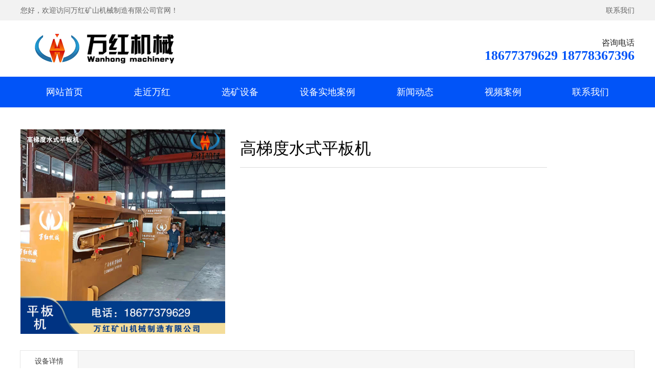

--- FILE ---
content_type: text/html
request_url: http://www.glwhxk.com/product_details_1052161.html
body_size: 21661
content:
<!DOCTYPE html>
<html>
<head>
<!-- 启用极速模式(webkit) 9-->
<meta name="renderer" content="webkit">
<meta http-equiv="X-UA-Compatible" content="IE=Edge,chrome=1">
<meta http-equiv="Content-Type" content="text/html; charset=utf-8" />
<meta name="format-detection" content="telephone=no" />
<meta name="referrer" content="no-referrer-when-downgrade">
<meta name="KeyWords" content="高梯度水式平板机">
<meta name="description" content="高梯度水式平板机">
<title>高梯度水式平板机 - 万红矿山机械制造有限公司</title>
<link rel="shortcut icon" type="image/x-icon" href="img/upimages/favicon.ico" />
<meta name="apple-mobile-web-app-capable" content="yes" />
<meta name="apple-mobile-web-app-status-bar-style" content="black" />
<meta name='apple-touch-fullscreen' content='yes' />
<meta name="full-screen" content="yes">

<!-- SEO友好提示1 -->
<meta name="applicable-device" content="pc,mobile">

<!--[if lt IE 9]>
<script type="text/javascript" src="/js/comm/html5shiv.js"></script>
<script type="text/javascript" src="/js/comm/respond.min.js"></script>
<![endif]-->
<script type="text/javascript" src="js/comm/jquery.min.js"></script>
<script type="text/javascript" src="js/comm/jquery.lazyload.min.js"></script>
<script type="text/javascript" src="js/comm/jquery.nicescroll.min.js"></script>
<script type="text/javascript" src="js/comm/ubox.js" charset="utf-8"></script>
<script type="text/javascript" src="js/comm/wow.js" charset="utf-8"></script>
    <script>
        var js_comm_alert_okButton = '确认';
        var js_comm_alert_cancelButton = '取消';
        var js_comm_alert_login = '登录';
        var js_comm_alert_goreturn = '返回';
    </script>
<script type="text/javascript" src="js/comm/alert.js" charset="utf-8"></script>
<script type="text/javascript" src="js/0242145.js?1640942870" charset="utf-8"></script>
<link rel="stylesheet" type="text/css" href="css/comm/font/css/font-awesome.min.css">
<link rel="stylesheet" type="text/css" href="css/comm/animate.min.css"/>
<link rel="stylesheet" type="text/css" href="css/comm/box.css"/>
<link rel="stylesheet" type="text/css" href="css/comm/alert.css"/>
<link rel="stylesheet" type="text/css" href="css/comm/comm.css?1640942870"/>
<link rel="stylesheet" type="text/css" href="css/0242145.css?1640942870"/>
<script>
	var batchArr = [];
	var checkLoad = 0;//判断是否是回调完成的
</script>
<script>
    var isOpenMobie = 2;
    var isOpenPad = 2;
    if(isOpenMobie == 1){
        if(isOpenPad == 1){
            $("body").css("width","auto");
        }else{
            //是否手机端判断
            var ua = navigator.userAgent;
            var ipad = ua.match(/(iPad).*OS\s([\d_]+)/),
                isIphone =!ipad && ua.match(/(iPhone\sOS)\s([\d_]+)/),
                isAndroid = ua.match(/(Android)\s+([\d.]+)/),
                isMobile = isIphone || isAndroid;
            if(isMobile){
                $("body").css("width","1280px");
            }else{
                $("body").css("width","auto");
            }
        }
    }else{
        $("body").css("width","auto");
        $("head").append("<meta id='headScreen' content='width=device-width, initial-scale=1.0, maximum-scale=1.0, user-scalable=no' name='viewport' />");
    }

    //手机屏幕尺寸兼容 purewinter 2019-03-26
    $(window).on('load',function(){
        bodyScale();
    });
    function bodyScale(){
        var windowWidth = $(window).width();
        $("#bodyScale").remove();
        if(windowWidth < 680){
            var scale = windowWidth / 375;
            $("#headScreen").remove();
            $("head").append("<meta id='headScreen' content='width=375, initial-scale="+scale+", maximum-scale="+scale+", user-scalable=no' name='viewport' />");
        }else if(windowWidth < 960){
            var scale = windowWidth / 960;
            $("#headScreen").remove();
            $("head").append("<meta id='headScreen' content='width=960, initial-scale="+scale+", maximum-scale="+scale+", user-scalable=no' name='viewport' />");
        }
    }
    
    $(window).on('load',function(){
        if (!(/msie [6|7|8|9]/i.test(navigator.userAgent))){
            setTimeout(function(){
                new WOW().init()
            },150)
        };
    });
    var DIY_WEBSITE_ID = "20599";
    var DIY_JS_SERVER = "s143js.nicebox.cn";

</script>
            <script src="//s143js.nicebox.cn/exusers/login_html_v9_diy.php?idweb=20599&langid=0&UPermission=all"></script>
    </head>
<body>

<!--这里专门处理百度分享文章显示缩略图不正确的问题，因为百度分享读取的是第一张图片，缩略图尽量在400x400,但是至好宽高都要大于400，前提是具有微信分享功能，图片地址通过jq传入 $(".baiduImg").attr("src",shareImg);-->
<div class="baiduImgSet" style="display: none;">
    <img class="baiduImg" src="">
</div>

<script type="text/javascript">var Default_isFT = 0;</script>
    <script type="text/javascript" src="js/comm/transform.js?201603091"></script>
    <!-- 百度自动提交收录代码 -->
    <script>
        (function(){
            var bp = document.createElement('script');
            var curProtocol = window.location.protocol.split(':')[0];
            if (curProtocol === 'https'){
                bp.src = 'https://zz.bdstatic.com/linksubmit/push.js';
            }
            else{
                bp.src = 'http://push.zhanzhang.baidu.com/push.js';
            }
            var s = document.getElementsByTagName("script")[0];
            s.parentNode.insertBefore(bp, s);
        })();
    </script>




			<div id="comm_layout_header" class="layout  none"  data-wow-duration='0s' data-wow-delay='0s' data-wow-offset='0' data-wow-iteration='1'>
				<div class="view_contents">
								<div id="div_a_includeBlock_1588816664448" class="view a_includeBlock div  none includeView"  data-wow-duration='0s' data-wow-delay='0s' data-wow-offset='0' data-wow-iteration='1'>
				<div names="div" class="view_contents" >
								<div id="text_style_01_1588816759140" class="view style_01 text  none lockHeightView"  data-wow-duration='0s' data-wow-delay='0s' data-wow-offset='0' data-wow-iteration='1'>
				<div names="text" class="view_contents" >
					<a href="index.html?pageid=242143" target='' style='color:inherit' class='editor-view-extend link-type-1-'>您好，欢迎访问万红矿山机械制造有限公司官网！</a>




				</div>
			</div>
					<div id="text_style_01_1588816894566" class="view style_01 text  none lockHeightView"  data-wow-duration='0s' data-wow-delay='0s' data-wow-offset='0' data-wow-iteration='1'>
				<div names="text" class="view_contents" >
					<a href="contact_us.html?pageid=242151" target='' style='color:inherit' class='editor-view-extend link-type-1-'>联系我们</a>




				</div>
			</div>
					<div id="image_logo_1588818094075" class="view logo image  none"  data-wow-duration='0s' data-wow-delay='0s' data-wow-offset='0' data-wow-iteration='1'>
				<div names="image" class="view_contents" >
					<div class="logoStyle modSet">
	

<a href='index.html' target="_self"><img class="imgSet" src="img/logo.png?1640942870" title="万红矿山机械制造有限公司" alt="万红矿山机械制造有限公司" style="width:auto; height:100%; margin-left:0px"/></a>


</div>				</div>
			</div>
					<div id="text_style_01_1588818258366" class="view style_01 text  none lockHeightView"  data-wow-duration='0s' data-wow-delay='0s' data-wow-offset='0' data-wow-iteration='1'>
				<div names="text" class="view_contents" >
					<a href="contact_us.html?pageid=242151" target='' style='color:inherit' class='editor-view-extend link-type-1-'>咨询电话</a>




				</div>
			</div>
					<div id="text_style_01_1588818312591" class="view style_01 text  none lockHeightView"  data-wow-duration='0s' data-wow-delay='0s' data-wow-offset='0' data-wow-iteration='1'>
				<div names="text" class="view_contents" >
					<a href="contact_us.html?pageid=242151" target='' style='color:inherit' class='editor-view-extend link-type-1-'>18677379629&nbsp;18778367396</a>




				</div>
			</div>
					<div id="dh_style_28_1588818670562" class="view style_28 dh  none lockHeightView"  data-wow-duration='0s' data-wow-delay='0s' data-wow-offset='0' data-wow-iteration='1'>
				<div names="dh" class="view_contents" >
					
<div id="menu" class="menu menuStyle_28">
	<div class="menuLayout">
		<ul class="miniMenu columnSet showmobile">
			<li class="leftBox">
				<div class="nav"></div>
				<div class="sidebar icoMenuSet"><i class="fa fa-navicon" onclick="setDhListen('style_01',this)"></i></div>
				<div class="menuScroll">
					<ul class="menuUlCopy">
						
						 
							 
								<li class="rflex" pageid="242143" showmobile=""><a class="mainMenuSet" href="index.html">
							

								

								网站首页</a>
							
								
								 
								</li>
								
						
						 
							 
								<li class="rflex" pageid="242155" showmobile=""><a class="mainMenuSet" href="company_information.html">
							

								

								走近万红</a>
							
								
								 
								</li>
								
						
						 
							 
								<li class="rflex" pageid="242159" showmobile=""><a class="mainMenuSet" href="product_page.html">
							

								

								选矿设备</a>
							
								
								 
								</li>
								
						
						 
							 
								<li class="rflex" pageid="242149" showmobile=""><a class="mainMenuSet" href="case_page.html">
							

								

								设备实地案例</a>
							
								
								 
								</li>
								
						
						 
							 
								<li class="rflex" pageid="242157" showmobile=""><a class="mainMenuSet" href="news_page.html">
							

								

								新闻动态</a>
							
								
								 
								</li>
								
						
						 
							 
								<li class="rflex" pageid="250093" showmobile=""><a class="mainMenuSet" href="shipinganli_page.html">
							

								

								视频案例</a>
							
								
								 
								</li>
								
						
						 
							 
								<li class="rflex" pageid="242151" showmobile=""><a class="mainMenuSet" href="contact_us.html">
							

								

								联系我们</a>
							
								
								 
								</li>
								
						
					</ul>
				</div>
			</li>
		</ul>
		<div class="menuUl_box columnSet dhAreaSet showpc">
			<ul class="menuUl dflex maxWidth ">
				
				
				 
					
						<li class="rflex isLi" pageid="242143" showpc="">
					
				
						
						
							
							<a class="mainMenuSet Nosub" href="index.html">
							
								
								网站首页
								
								
							</a>
						
							
					 
						</li>
					
				
				
				 
					
						<li class="rflex isLi" pageid="242155" showpc="">
					
				
						
						
							
							<a class="mainMenuSet Nosub" href="company_information.html">
							
								
								走近万红
								
								
							</a>
						
							
					 
						</li>
					
				
				
				 
					
						<li class="rflex isLi" pageid="242159" showpc="">
					
				
						
						
							
							<a class="mainMenuSet Nosub" href="product_page.html">
							
								
								选矿设备
								
								
							</a>
						
							
					 
						</li>
					
				
				
				 
					
						<li class="rflex isLi" pageid="242149" showpc="">
					
				
						
						
							
							<a class="mainMenuSet Nosub" href="case_page.html">
							
								
								设备实地案例
								
								
							</a>
						
							
					 
						</li>
					
				
				
				 
					
						<li class="rflex isLi" pageid="242157" showpc="">
					
				
						
						
							
							<a class="mainMenuSet Nosub" href="news_page.html">
							
								
								新闻动态
								
								
							</a>
						
							
					 
						</li>
					
				
				
				 
					
						<li class="rflex isLi" pageid="250093" showpc="">
					
				
						
						
							
							<a class="mainMenuSet Nosub" href="shipinganli_page.html">
							
								
								视频案例
								
								
							</a>
						
							
					 
						</li>
					
				
				
				 
					
						<li class="rflex isLi" pageid="242151" showpc="">
					
				
						
						
							
							<a class="mainMenuSet Nosub" href="contact_us.html">
							
								
								联系我们
								
								
							</a>
						
							
					 
						</li>
					
				
				
			</ul>
			
			<div class="subBox">
				<div class="subBoxContent maxWidth">
					
					
					
					
					
					
					
					
					
					
					
					
					
					
					
				</div>
			</div>
			
		</div>
	</div>
</div>

<!-- 导航栏目有下级时禁止跳转 -->
<script>
/*pc,手机显示隐藏*/
function is_mobile(){
	return window.screen.width<767 || ($('body').width() > 0 && $('body').width() < 767);
}
$(function(){
	$("#dh_style_28_1588818670562 li").each(function(){
		  });
})
</script>

<!-- 二级菜单宽度自适应 -->



<script>
function navSwtich(obj) {
	$(obj).siblings(".menuUlCopy").slideToggle(200);
	$(obj).toggleClass('ontoggle');
	$(obj).parent().siblings().find(".menuUlCopy").slideUp(200);
	$(obj).parent().siblings().find(".fa-angle-down").removeClass('ontoggle');
}
function subLeft_dh_style_28_1588818670562(){
	$("#dh_style_28_1588818670562 .menuUl>li").each(function(){
		$(this).find(".menuUl03").css("left",'100%');
	})
}
$(window).resize(function() {
	subLeft_dh_style_28_1588818670562();
})
$(function(){
	$("#dh_style_28_1588818670562 .fa-navicon").click(function(){
		$("#dh_style_28_1588818670562 .menuUlCopy").each(function(){
			$(this).siblings(".fa").show();
		})
	})
	subLeft_dh_style_28_1588818670562();
		$("#dh_style_28_1588818670562 .subBox").css("top",$("#dh_style_28_1588818670562 .menuUl_box").height());
		
	if($("#dh_style_28_1588818670562 .menuUl").hasClass("noHover")){
		var tabNum = 0;
		$("#dh_style_28_1588818670562 .menuUl>li").find(".Onsub").each(function(){
			tabNum += 1;
			$(this).parent().attr("tabNum",tabNum)
		})
		$("#dh_style_28_1588818670562 .menuUl>li .Onsub").mouseover(function(){
			$("#dh_style_28_1588818670562 .subBox").show();
			var index = $(this).parent().attr("tabNum");
			$("#dh_style_28_1588818670562 .subBox .subItems").eq(index-1).fadeIn(100).siblings().hide();
							$("#dh_style_28_1588818670562 .subBox .subMenuImgArea .subMenuImgCon").eq(0).fadeIn(100).siblings().hide();
					})
		$("#dh_style_28_1588818670562 .subBox").mouseleave(function(){
			$(this).hide();
		})
		$("#dh_style_28_1588818670562 .menuUl>li .Nosub").mouseover(function(){
			$("#dh_style_28_1588818670562 .subBox").hide();
		})
		//风格41 42
					
		
	}
})
</script>





				</div>
			</div>
						</div>
			</div>
					<div id="div_blank_new01_1588816697045" class="view blank_new01 div  none"  data-wow-duration='0s' data-wow-delay='0s' data-wow-offset='0' data-wow-iteration='1'>
				<div names="div" class="view_contents" >
					<div class="blank_new01">
<div class="roundcs modSet" ></div>	
</div>





				</div>
			</div>
					<div id="div_blank_new01_1588818451006" class="view blank_new01 div  none"  data-wow-duration='0s' data-wow-delay='0s' data-wow-offset='0' data-wow-iteration='1'>
				<div names="div" class="view_contents" >
					<div class="blank_new01">
<div class="roundcs modSet" ></div>	
</div>





				</div>
			</div>
						</div>
			</div>
					<div id="layout_1498113507863" class="layout  none"  data-wow-duration='0s' data-wow-delay='0s' data-wow-offset='0' data-wow-iteration='1'>
				<div class="view_contents">
									</div>
			</div>
					<div id="layout_1496303516196" class="layout  none"  data-wow-duration='0s' data-wow-delay='0s' data-wow-offset='0' data-wow-iteration='1'>
				<div class="view_contents">
								<div id="prodInfor_style_01_1482460665817" class="view style_04 prodInfor  none lockHeightView"  data-wow-duration='0s' data-wow-delay='0s' data-wow-offset='0' data-wow-iteration='1'>
				<div names="prodInfor" class="view_contents" >
					<script>var SpecDebug = false;
/**
  * @Content:获取某个区域(div id="#spec_{s_Hash}")所选择的各个规格所选中的
  * @Author:zhaogh
  * @Version:10.0.0
  * @Param:s_Hash varchar 区域特征
  * @Return:[{DataIndex:0,DataVal:'#FFFFF'}]
  */
 $.ajaxSetup({ cache: false });
function SpecCurSelect(s_Hash){
	var arrReturn = [];
	var curArea = $("#spec_"+s_Hash);
	$(".sys_item_spec .sys_item_specpara",curArea).each(function(){
		$("li",$(this)).each(function(){
			if($(this).hasClass('selected')){
				var curData = {
					'DataIndex' :	$(this).data('index'),
					'DataVal'	:	$(this).data('aid'),
				};
				arrReturn.push(curData);
			}
		});
	});
	return arrReturn;
}

function SpecGetAttrPrice(s_Hash,is_int){//是否取整
	if(typeof(is_int)=="undefined") var is_int = 0;
	var curArea = $("#spec_"+s_Hash);
	var defaultstats=true;
	
	var _val='';
	var _resp={
		mktprice:".sys_item_mktprice",
		price:".sys_item_price"
	}
	
	$(".sys_item_spec .sys_item_specpara",curArea).each(function(){
		var i=$(this);
		
		var v=i.attr("data-attrval");
		if(!v){
			defaultstats=false;
		}else{
			_val+=_val!=""?"_":"";
			_val+=v;
		}
	});

	var curResult = {};
	
	if(!!defaultstats){
		if (!sys_item.hasOwnProperty('sys_attrprice') || !sys_item['sys_attrprice'].hasOwnProperty(s_Hash) || !sys_item['sys_attrprice'][s_Hash].hasOwnProperty(_val)) {
			return false;
		}
		var curResult = sys_item['sys_attrprice'][s_Hash][_val];
		_price = curResult['price'];
		var backprice = _price;
		//_price = sys_item['sys_attrprice'][s_Hash][_val]['price'];
		SpecIDSpecPriceSet(s_Hash,sys_item['sys_attrprice'][s_Hash][_val]['IDSpecPrice']);
		SpecIDSpecStockSet(s_Hash,sys_item['sys_attrnum'][s_Hash][_val]['num']);

		if(sys_item['sys_attrnum'][s_Hash][_val]['num']>0){//不是不限库存的
			var curNum = parseInt($("#"+s_Hash+"_ProdNum").val());
			if(!curNum || curNum<1)curNum = 1;

			var diffNum = sys_item['sys_attrnum'][s_Hash][_val]['num']-sys_item['sys_attrnum'][s_Hash][_val]['nums'];
			$("#"+s_Hash+"_ProdNum").attr('data-maxnum',diffNum);
			CheckStock(s_Hash);
		}
        //更改图片
        if (typeof change_prod_spec_img == "function") change_prod_spec_img(sys_item['sys_attrprice'][s_Hash][_val]['spec_img']);
	}else{
		
		var curResult = false;
		var allNum = 0;
		$.each(sys_item['sys_attrnum'][s_Hash],function(i,item){
			allNum = allNum+parseInt(item.num);
		});
		SpecIDSpecStockSet(s_Hash,allNum);
		//var curResult = sys_item['price'][s_Hash];
		//_price = curResult['price'];
		//_mktprice = sys_item['mktprice'];
		_price = sys_item['price'][s_Hash];
		var backprice = _price;
	}

	_price = price_format(_price);

	//输出价格
	var newPriceObj = $("#"+sys_item['price_id'][s_Hash]['HTMLPriceNewID']);
	if(newPriceObj){
		if(is_int==1){
			if(typeof(_price)=='string') _price = _price.replace(/,/g, "");
			_price = parseFloat(_price);
			_price = Math.round(_price);
		} 
		newPriceObj.text(_price);
	}
	if (sys_item['price_id'][s_Hash]['HTMLPriceOldID']) var oldPriceObj = $("#"+sys_item['price_id'][s_Hash]['HTMLPriceOldID']);
	if(oldPriceObj){
		if(is_int==1){
			var oldprice = sys_item['price_old'][s_Hash];
			if(typeof(oldprice)=='string') sys_item['price_old'][s_Hash] = oldprice.replace(/,/g, "");
			sys_item['price_old'][s_Hash] = parseFloat(sys_item['price_old'][s_Hash]);
			sys_item['price_old'][s_Hash] = Math.round(sys_item['price_old'][s_Hash]);
		} 
		oldPriceObj.text(sys_item['price_old'][s_Hash]);
	}
    var packagePriceObj = $("#"+sys_item['price_id'][s_Hash]['HTMLPricePID']);
    if(packagePriceObj && curResult){
        var resPrice = 0;
        var resPriceFormat = 0.00;
        if(curResult['price']) {
            resPrice = curResult['price'];
            resPriceFormat = curResult['price_format'];
            $(".packageTips").css("display","none");
        }
        if (curResult['mprice']){
            resPrice = curResult['mprice'];
            resPriceFormat = curResult['mprice_format'];
            $(".packageTips").css("display","none");
        }
        if(curResult['PackagePrice']) {
            resPrice = curResult['PackagePrice'];
            resPriceFormat = curResult['PackagePrice_format'];
            $(".packageTips").css("display","block");
        }
        if(resPrice){
            if(is_int==1){
                if(typeof(resPrice)=='string') resPrice = resPrice.replace(/,/g, "");
                resPrice = parseFloat(resPrice);
                resPrice = Math.round(resPrice);//是否取整
                packagePriceObj.text(resPrice);
            }
            else{
                packagePriceObj.text(resPriceFormat);
            }
        }else{
            packagePriceObj.text("无");
        }
    }

	// var memberPriceObj = $("#"+sys_item['price_id'][s_Hash]['HTMLPriceMID']);
	// if(memberPriceObj && curResult && curResult["mprice"]){
	// 	if(curResult['mprice']){
	// 		if(is_int==1){
	// 			var mprice = curResult['mprice'];
	// 			if(typeof(mprice)=='string') curResult['mprice'] = mprice.replace(/,/g, "");
	// 			curResult['mprice'] = parseFloat(curResult['mprice']);
	// 			curResult['mprice'] = Math.round(curResult['mprice']);//是否取整
	// 		}
	// 		curResult['mprice'] = price_format(curResult['mprice']);
    //
	// 		memberPriceObj.text(curResult['mprice']);
	// 	}else{
	// 		memberPriceObj.text("无");
	// 	}
	// }
    //
	// //上面那个mprice有什么用的，俊杰看看，我先重写一个让多规格能够正常使用先 by zhaobin
    //
	// var PriceObj = $("#"+sys_item['price_id'][s_Hash]['HTMLPricePID']);
	// if(PriceObj && curResult && curResult["price"] && !curResult['PackagePrice']){
	// 	if(curResult['price']){
	// 		if(is_int==1) {
	// 			var price = curResult['price'];
	// 			if(typeof(price)=='string') curResult['price'] = price.replace(/,/g, "");
    //
	// 			curResult['price'] = parseFloat(curResult['price']);
	// 			curResult['price'] = Math.round(curResult['price']);//是否取整
	// 		}
    //
	// 		curResult['price'] = price_format(curResult['price']);
	//
	// 		PriceObj.text(curResult['price']);
	// 	}else{
	// 		PriceObj.text("无");
	// 	}
	// }
}

function CheckStock(s_Hash){
	var prodnumObj = $("#"+s_Hash+"_ProdNum");
	var curNum = parseInt(prodnumObj.val());
	var maxNum = parseInt(prodnumObj.data('maxnum'));
	if(!curNum || curNum<1)curNum = 1;
    var tipStr = '';
    if(lang == 2){
        tipStr = 'INV:';
    }else{
        tipStr = '剩余库存:';
    }
	if(maxNum<curNum){
		$("#"+s_Hash+"_ErrMsg").html(tipStr+maxNum);
		prodnumObj.val(maxNum);
	}else{
		$("#"+s_Hash+"_ErrMsg").html("");
	}
}

function SpecIDSpecPriceGet(s_Hash){
	return $("#IDSpecPrice_"+s_Hash).val();
}

function SpecIDSpecPriceSet(s_Hash,i_IDSpecPrice){
	return $("#IDSpecPrice_"+s_Hash).val(parseInt(i_IDSpecPrice));
}

function SpecIDSpecStockGet(s_Hash){
	return $("#IDSpecStock_"+s_Hash).html();
}

function SpecIDSpecStockSet(s_Hash,SpecStock){
	if($("#IDSpecStock_"+s_Hash)) return $("#IDSpecStock_"+s_Hash).html(parseInt(SpecStock));
}

//首次进入页面会执行这个函数
function SpecRequestNum(s_Hash,i_IDProduct,i_IDPackage,is_int){
	if(typeof(is_int)=="undefined") var is_int = 0;
	var postUrl = s_SpecServer+"/include/spectools.ajax.php?callback=?";
	var postData = {
		'Action'	:	'SpecRequestNum',
		'IDWebSite'	:	i_IDWebSite,
		'IDProduct'	:	i_IDProduct,
		'IDPackage'	:	i_IDPackage,
	};
	$.getJSON(postUrl,postData,function(resultInfo){
		if(!sys_item['sys_attrnum'][s_Hash])sys_item['sys_attrnum'][s_Hash] = {};
		
		sys_item['sys_attrnum'][s_Hash] = resultInfo;
		AjaxCountRequest(s_Hash,is_int);
	});
}

function AjaxCountRequest(s_Hash,is_int){
	if(typeof(is_int)=="undefined") var is_int = 0;
	if(typeof NeedShowDefault=="underfined")return false;
	i_AjaxCount+= 1;
	if(i_AjaxCount==2){
		SpecGetAttrPrice(s_Hash,is_int);
	}
}


function SpecRequestPrice(s_Hash,i_IDProduct,i_IDPackage){
	var postUrl = s_SpecServer+'/include/spectools.ajax.php?callback=?&timestamp=' + new Date().getTime();
	var postData = {
		'Action'	:	'SpecRequestPrice',
		'IDWebSite'	:	i_IDWebSite,
		'IDProduct'	:	i_IDProduct,
		'IDPackage'	:	i_IDPackage,
	};

	$.getJSON(postUrl,postData,function(resultInfo){
		if(!sys_item['sys_attrprice'][s_Hash])sys_item['sys_attrprice'][s_Hash] = {};//初始化
		
		sys_item['sys_attrprice'][s_Hash] = resultInfo;
		AjaxCountRequest(s_Hash,0);
	});
}

function SpecRequestAttr(s_Hash,i_IDProduct,i_IDPackage){
	var curArea = $("#spec_"+s_Hash);
	var curSelect = SpecCurSelect(s_Hash);
	SpecIDSpecPriceSet(s_Hash,0);

	var postUrl = s_SpecServer+'/include/spectools.ajax.php?callback=?';
	var postData = {'Action':'SpecRequestAttr','IDWebSite':i_IDWebSite,'IDProduct':i_IDProduct,'IDPackage':i_IDPackage};
	if(curSelect){
		postData["CurSelect"] = curSelect;
	}
	
	$.getJSON(postUrl,postData,function(attrInfo){
		for(var i_Index in attrInfo){
			var curAttrList = attrInfo[i_Index];
			var divArea = $("#spec_"+s_Hash);
			$("li[data-index='"+i_Index+"']",divArea).each(function(){
				var curLi = $(this);
				var canSelect = false;
				for(var j=0;j<curAttrList.length;j++){
					if(curLi.data('aid')==curAttrList[j]){
						canSelect = true;break;
					}
				}
				curLi.removeClass('noallowselect');
				if(!canSelect){
					//curLi.addClass('noallowselect');//临时屏蔽，咸良说不要灰化
				}
				
				//如果是选中了，但不能被选，则取消选中
				if(curLi.hasClass('selected') && !canSelect){
					curLi.removeClass('selected');
				}
			});
		}
	});
}</script><div class="proInfoStyle04">
	<!--标题/简介-->
	<div class="proInfo_title">
		
		<h1 class="prodName titProSet">高梯度水式平板机</h1>
		
		
		 
	</div>

	<!--规格 colorPorSet-->
	

	<!--资讯-->
	<div class="probuy">
		
		
		<!--<button class="Consultation btn2" onclick="javascript:$.alerts.okButton = '确定';alert('该产品已售罄');">立即订购</button>-->
		
	</div>

	<!--其他链接-->
	<!-- <div class="other-link">
		<ul>
			<li><i></i>收藏商品</li>
		</ul>
	</div> -->
</div><script>//--
				$(function(){
					var viewid="prodInfor_style_01_1482460665817";
					var sys_url="viewid=prodInfor_style_01_1482460665817&name=prodInfor&style=style_04&langid=0&pageid=242145&viewCtrl=default&pid=1052161";
					var moreParams='';
					if(typeof(history.pushState) != 'undefined'){
						var hstate=JSON.stringify(history.state);
						if(hstate!='null'&& hstate!=null){
							eval('var hjson = ' + hstate);
							moreParams=hjson.moreParamsprodInfor_style_01_1482460665817;
						}
					}
					RequestURL(viewid,sys_url,moreParams);
				})
			//--</script><script type="text/javascript">
        loadExtentFile('//s143js.nicebox.cn/js/countdown.js?'+1640942871,'js');
    </script>
<script type="text/javascript">
var PurchaseList_spec_list = 0;
var title_suffix = " - 万红矿山机械制造有限公司";

//回调的时候重新加载关键字
var title = $('.prodName.titProSet:first').text();
if (!title) title = $('.titProSet:first').text();
title = (title.indexOf('-') == -1) ? title + title_suffix : title;
if (title != '产品标题') $("title").text(title);

var wid=20599;
var lang=0;

//loadExtentFile('//s143js.nicebox.cn/js/spectools.js','js');
function addred(obj){
	if($(obj).attr("class")=='red'){
		$(obj).removeClass("red");
	}else{
		$(obj).addClass("red");
	}
}
function is_mobile(){
    return window.screen.width<767 || ($('body').width() > 0 && $('body').width() < 767);
}
function Pt_AddCart(Pt_ID){
	var s_PtCartUrl = "//s143js.nicebox.cn//diyTools/?mod=ptCart&idweb=20599&Pt_ID="+Pt_ID+"&lang=";
	if(is_mobile()) window.location = s_PtCartUrl+"&ismobile=1";
	else{
		document.getElementById("boxName").innerHTML = "购物车";
		if(document.getElementById("boxClose"))document.getElementById("boxClose").innserHTML = "关闭";
		document.getElementById("showiframe").src = s_PtCartUrl+"&ismobile=0";
		box.Show({width:"900px",height:"500px"});
	}
}
if(typeof ModProdNum ==='undefined'){
	function ModProdNum(curHash,i_ActionType){
		i_ActionType = i_ActionType==2?2:1;
		var obj_ProdNum = $("#"+curHash+"_ProdNum");
		var obj_ProdNum1 = $("#prodInfor_style_01_1482460665817 .mobile_prodnum");
		var i_NewNum = obj_ProdNum.val();
		i_NewNum = parseInt(i_NewNum);
		if(i_ActionType==1){
			i_NewNum-= 1;
			if(i_NewNum<1)i_NewNum = 1;
		}else{
			i_NewNum+= 1;
		}
		obj_ProdNum.val(i_NewNum);
		obj_ProdNum1.val(i_NewNum);
		CheckStock(curHash);
	}
}


function onAddcart() {
        addcart('1052161',20599,0,"s143js.nicebox.cn");
    }
    $(function () {
        if(is_mobile()){
            $('.probuy_1 input:nth-child(2)').attr('onclick','').unbind('click').click(onAddcart);
        }
    });

	var dispatching = $("#prodInfor_style_01_1482460665817 .proInfoStyle01 .diy_farebox select").attr("value")
    var shopCartBaseUrl = "//s143js.nicebox.cn/exusers/u_cart.php?idweb=20599&idpackage="+"&dispatching="+dispatching;
    if(typeof ProdDetailAddCart === 'undefined'){
        function ProdDetailAddCart(s_Hash,i_IDProduct,i_GoBuy,Allspec,view_ID){
        	if(typeof Allspec=="undefined") Allspec=0;
            var i_ProdNum = $(view_ID+" input[id $= 'ProdNum']").val();
           // alert(i_ProdNum);
            var pid = i_IDProduct;

			lang=0;
			if(lang == '0'){
				lang = Default_isFT;
				if(BodyIsFt == '0'){
					lang = BodyIsFt;
				}else if(BodyIsFt == '1'){
					lang = BodyIsFt;
				}
			}
            i_ProdNum = parseInt(i_ProdNum);
            if(!i_ProdNum || i_ProdNum<1) i_ProdNum = 1;

            i_GoBuy = parseInt(i_GoBuy);
            i_GoBuy = i_GoBuy==1?1:0;

            var i_IDSpecPrice = $(view_ID+" input[id ^= 'IDSpecPrice']").val();
            i_IDSpecPrice = parseInt(i_IDSpecPrice);
			if(i_IDSpecPrice==0){
				alert("请选择产品规格");
				return;
			}

            var shopCartUrl = shopCartBaseUrl;
            shopCartUrl+= "&lang="+lang;
            shopCartUrl+= "&act=add";
            shopCartUrl+= "&pid="+i_IDProduct;
            shopCartUrl+= "&num="+i_ProdNum;
            if(!isNaN(i_IDSpecPrice) && i_IDSpecPrice>0){
                shopCartUrl+= "&IDSpecPrice["+i_IDProduct+"]="+i_IDSpecPrice;
            }

            shopCartUrl+= "&GoBuy="+i_GoBuy;
            shopCartUrl+= "&ismobile="+(is_mobile()?1:0);

            var issafariBrowser = /Safari/.test(navigator.userAgent) && !/Chrome/.test(navigator.userAgent);

           if(is_mobile() || issafariBrowser){
				var res = "0";
				var is_virtual = "0";
				if(res == '1' && is_virtual == 0){ //不弹出购物车
					shopCartUrl+= "&use_ajax=1&callback=?";
					$.getJSON(shopCartUrl,function(ret){
						if(ret.i_AddFlag){
							$.alerts.dialogClass  = 'success';
							alert(ret.message);
						}
					});
				}else{
					window.location =  shopCartUrl;//有很多大客户需求的，不要随意开启这个或者关闭上面那个 2017/5/31
				}

           }else{



                document.getElementById("boxName").innerHTML="加入购物车";
                if(document.getElementById("boxClose")) document.getElementById("boxClose").innerHTML="×";
                document.getElementById("showiframe").src = shopCartUrl;
                box.Show({width:"880px",height:"500px"});
           }
        }
        function prodShowIntent(id,pid,lang){
			var boxName = "";
			var boxTitle = "";
			var boxbotton = "";
			if(typeof lang=='undefined') lang=0;
			if(lang == '0'){
				lang = Default_isFT
				if(BodyIsFt == '0'){
					lang = BodyIsFt;
				}else if(BodyIsFt == '1'){
					lang = BodyIsFt;
				}
			}
			var prodIntentUrl = '//s143js.nicebox.cn/product/proshowintent.php?id='+id+'&pid='+pid+'&lang='+lang+'&boxName='+boxName+'&boxTitle='+boxTitle+'&boxbotton='+boxbotton;
			if(is_mobile()){
				window.location =  prodIntentUrl+'&ismobile=1';
			}else{
				document.getElementById("boxName").innerHTML="产品意向单";
				if(document.getElementById("boxClose")) document.getElementById("boxClose").innerHTML="×";
				document.getElementById("showiframe").src = prodIntentUrl;
				box.Show({width:"450px",height:"350px"});
			}
        }

        function checkExuser(cb) {
            $.ajax({
                type : "GET",
                dataType : 'jsonp',
                jsonp:"jsoncallback",
                url : "//s143js.nicebox.cn/exusers/ajax/check_exuser.php?idweb=20599",
                data : '',
                success:function(data){
                    if (data.code == 200) {
                        if (typeof cb  == 'function') {
                            cb(data['data']);
                        }
                    }else{
                        alert("请先登录");
                    }
                },
                error:function(){
                    console.log('error');
                }
            });
        }


    }

    if(typeof Pt_AddCart !== 'function'){
        function Pt_AddCart(Pt_ID){
            var s_PtCartUrl = "//s143js.nicebox.cn//diyTools/?mod=ptCart&idweb=20599&Pt_ID="+Pt_ID+"{shareOrd}&lang=0";
            if(is_mobile()){
            window.location = s_PtCartUrl+"ismobile=1";
            }else{
            document.getElementById("boxName").innerHTML = "加入购物车";
            if(document.getElementById("boxClose"))document.getElementById("boxClose").innserHTML = "×";
            document.getElementById("showiframe").src = s_PtCartUrl;
            box.Show({width:"900px",height:"500px"});
            }
        }
    }

    if(typeof Group_AddCart !== 'function'){
        function Group_AddCart(i_IDProduct,i_IDPackage,isTrade,i_GoBuy,view_ID){
			lang=0;
			if(lang == '0'){
				lang = Default_isFT
				if(BodyIsFt == '0'){
					lang = BodyIsFt;
				}else if(BodyIsFt == '1'){
					lang = BodyIsFt;
				}
			}
			var dispatching = $(view_ID+" .proInfoStyle01 .diy_farebox select").attr("value")
            var i_ProdNum = $(view_ID+" input[id $= 'ProdNum']").val();
            i_ProdNum = parseInt(i_ProdNum);
            var isTrade = parseInt(isTrade);
            isTrade = (isNaN(isTrade) || isTrade<1) ? 0:isTrade;
			i_GoBuy = parseInt(i_GoBuy);
		    i_GoBuy = i_GoBuy==1?1:0;

            var s_ShopCartUrl = "//s143js.nicebox.cn/exusers/u_cart.php?idweb=20599&pid="+i_IDProduct+"&num="+i_ProdNum+"&idpackage="+i_IDPackage+"&act=add&lang="+lang+"&dispatching="+dispatching;

			var i_IDSpecPrice = $(view_ID+" input[id ^= 'IDSpecPrice']").val();
            i_IDSpecPrice = parseInt(i_IDSpecPrice);
			if(i_IDSpecPrice==0){
				alert("请选择产品规格");
				return;
			}
            if(!isNaN(i_IDSpecPrice) && i_IDSpecPrice>0){
                s_ShopCartUrl+= "&IDSpecPrice["+i_IDProduct+"]="+i_IDSpecPrice;
            }
            s_ShopCartUrl+= "&GoBuy="+i_GoBuy;
           // console.log(s_ShopCartUrl);

            //兼容苹果浏览器safaricookie,session问题
            var issafariBrowser = /Safari/.test(navigator.userAgent) && !/Chrome/.test(navigator.userAgent);

           if(is_mobile() || issafariBrowser){
				window.location = s_ShopCartUrl+"&ismobile=1"+"&dispatching="+dispatching;
            }else{
				document.getElementById("boxName").innerHTML = "立即购买";
				if(document.getElementById("boxClose"))document.getElementById("boxClose").innserHTML = "×";
				if(isTrade==0){
					document.getElementById("showiframe").src = s_ShopCartUrl+"&dispatching="+dispatching;
					box.Show({width:"900px",height:"500px"});
				}else{
					document.getElementById("showiframe").src = "//s143js.nicebox.cn/product/iframe_product.php?pid="+i_IDProduct+"&wid=20599&lang="+lang+"&idpackage="+i_IDPackage+"&dispatching="+dispatching;
					box.Show({width:"800px",height:"420px"});
				}
            }
        }
    }

	if(typeof addcart !== 'function'){
		function addcart(pid,idweb,lang,jsbbxserver){
			var dispatching = $("#prodInfor_style_01_1482460665817 .proInfoStyle01 .diy_farebox select").attr("value")
			var i_ProdNum = $("#32bdf6e19b680b75c606d7b79359653b_ProdNum").val();
			if(is_mobile()){
				var locationUrl = "http://"+jsbbxserver+"/exusers/u_cart.php?idweb="+idweb+"&lang="+lang+"&pid="+pid+"&act=add&ismobile=1&num="+i_ProdNum+"&dispatching="+dispatching ;
				window.location = locationUrl;
			}else{
				document.getElementById("boxName").innerHTML="加入购物车";
				if(document.getElementById("boxClose")) document.getElementById("boxClose").innerHTML="×";
				document.getElementById("showiframe").src="http://"+jsbbxserver+"/exusers/u_cart.php?idweb="+idweb+"&pid="+pid+"&act=add&lang="+lang+"&ispc=1"+"&dispatching="+dispatching;
				box.Show({width:"920px",height:"500px"});
			}
		}
	}

	function getThisId(lang,Default_isFT) {
        if(typeof lang=='undefined') lang=0;
        if(lang == '0'){
            lang = Default_isFT
            if(BodyIsFt == '0'){
                lang = BodyIsFt;
            }else if(BodyIsFt == '1'){
                lang = BodyIsFt;
            }
        }
        return lang;
    }

if(typeof InteScore_AddCart !== 'function'){
	function InteScore_AddCart(url){
        lang = getThisId(lang,Default_isFT);
		var s_InteScoreUrl = "//s143js.nicebox.cn/"+url+"";
		if(is_mobile()){
			window.location = s_InteScoreUrl+"&ismobile=1&lang=" + lang;
		}else{
			document.getElementById("boxName").innerHTML = "积分兑换";
			if(document.getElementById("boxClose"))document.getElementById("boxClose").innserHTML = "×";
			document.getElementById("showiframe").src = s_InteScoreUrl + "&lang=" + lang;
			box.Show({width:"900px",height:"500px"});
		}
	}
}





function BuyPurchase(gid,head_lid) {
    if (!head_lid) head_lid = 0;
	var i_IDSpecPrice = $("#IDSpecPrice_32bdf6e19b680b75c606d7b79359653b").val();
	if(i_IDSpecPrice == 0){
		alert('请选择规格！');
		return;
	}
	var i_ProdNum = $("#32bdf6e19b680b75c606d7b79359653b_ProdNum").val();
	i_ProdNum = parseInt(i_ProdNum);
	var url = "gid="+gid+"&head_lid="+head_lid+"&spec_id="+i_IDSpecPrice+"&buy_num="+i_ProdNum;
	if(is_mobile()){
		window.location.href="//s143js.nicebox.cn/exusers/purchase_checkout.php?isCenter=1&"+url;
	}else{
		document.getElementById("boxName").innerHTML="我要开团 - 拼购活动";
		if(document.getElementById("boxClose")) document.getElementById("boxClose").innerHTML="×";
		document.getElementById("showiframe").src="//s143js.nicebox.cn/exusers/purchase_checkout.php?isCenter=1&"+url;
		box.Show({width:"920px",height:"500px"});
	}
}
</script>
				</div>
			</div>
					<div id="prodPic_style_01_1591946835981" class="view style_01 prodPic  none"  data-wow-duration='0s' data-wow-delay='0s' data-wow-offset='0' data-wow-iteration='1'>
				<div names="prodPic" class="view_contents" >
					<script>if (typeof change_prod_spec_img_style_01 != "function") {
    function change_prod_spec_img_style_01(spec_img) {
        
		$('.style_01.prodPic').each(function () {
			var first_li = $(this).find('.main_visual .main_image ul');
			if (first_li) {
			    if (typeof  spec_img == "string") spec_img = spec_img.split(',');
			    first_li.empty();
			    $.each(spec_img, function (i) {
			        first_li.append("<li><span class='img_"+i+"' style='background:url("+this+") center top no-repeat' urlsrc='"+this+"' ></span></li>");
			    });
			}
			$(this).find(".bannerStyle_1 .main_image ul").children("li").eq(0).css({"display":"block","float":"none","left":"0%","top":"0px","position":"absolute"}).siblings("li").css({"display":"block","float":"none","left":"100%","top":"0px","position":"absolute"});
		    var view_id = $(this).attr('id');
			console.log('view_id::',view_id);
		    var name_str = view_id+'newAnimiIn();';
		    eval(name_str);
		});
    }
}</script><!---Banner区域---->
<div id="banner" class="bannerStyle_1">
	<div class="main_visual">
		
		<div class="main_image">
			<ul>
				
				<li>
					
						<span class="img_0"
						style="background:url('https://cdn.yun.sooce.cn/6/20599/jpg/1640942831294aabfcfd32d115270.jpg?version=0') center top no-repeat"></span>
					
					
				</li>
				
			</ul>
			<a href="javascript:;" id="btn_prev"></a>
			<a href="javascript:;" id="btn_next"></a>
		</div>
	</div>
</div>
<!---Banner区域 end---->
<!--<style id="test" type="text/css">
	#prodPic_style_01_1591946835981 .bannerStyle_1 .main_image li .img_0{background:url(https://cdn.yun.sooce.cn/6/20599/jpg/1640942831294aabfcfd32d115270.jpg?version=0) center top no-repeat}
</style>-->
<script type="text/javascript">
	var timeoutObjprodPic_style_01_1591946835981=null;/*定义计时器*/
	var nowItemprodPic_style_01_1591946835981=0;/*当前的*/
	var timeSetprodPic_style_01_1591946835981=parseFloat('3')*1000;
	var timeAnimiprodPic_style_01_1591946835981=parseFloat('0.5')*1000;
	var objprodPic_style_01_1591946835981=$("#prodPic_style_01_1591946835981");
	
	var hasVideoprodPic_style_01_1591946835981 = false;
	var FileExtend0prodPic_style_01_1591946835981 = getFileExtend('https://cdn.yun.sooce.cn/6/20599/jpg/1640942831294aabfcfd32d115270.jpg?version=0');
		FileExtend0prodPic_style_01_1591946835981 = FileExtend0prodPic_style_01_1591946835981.split('?')[0];
		hasVideoprodPic_style_01_1591946835981 = (['mp4','m4v','mov','webmv','ogv','flv'].indexOf(FileExtend0prodPic_style_01_1591946835981)>-1);
	var fatherprodPic_style_01_1591946835981=objprodPic_style_01_1591946835981.find(".bannerStyle_1 .main_image ul");
	var UlenprodPic_style_01_1591946835981 = fatherprodPic_style_01_1591946835981.children("li").length;
	// 默认开始轮播
	setTimeout(function(){
		prodPic_style_01_1591946835981startProdPic();
		timeoutObjprodPic_style_01_1591946835981=setTimeout(function(){
			animiInprodPic_style_01_1591946835981(animiInprodPic_style_01_1591946835981);
		},timeSetprodPic_style_01_1591946835981);
	},50);
	// 多规格切换轮播
	function prodPic_style_01_1591946835981newAnimiIn(){
		clearTimeout(timeoutObjprodPic_style_01_1591946835981);
		nowItemprodPic_style_01_1591946835981=0;
		timeoutObjprodPic_style_01_1591946835981=setTimeout(function(){
			animiInprodPic_style_01_1591946835981(animiInprodPic_style_01_1591946835981);
		},timeSetprodPic_style_01_1591946835981);
	}
	function prodPic_style_01_1591946835981startProdPic(){
		nowItemprodPic_style_01_1591946835981=0;/*当前的*/
		timeSetprodPic_style_01_1591946835981=parseFloat('3')*1000;
		timeAnimiprodPic_style_01_1591946835981=parseFloat('0.5')*1000;
		objprodPic_style_01_1591946835981=$("#prodPic_style_01_1591946835981");
		hasVideoprodPic_style_01_1591946835981 = false;
		FileExtend0prodPic_style_01_1591946835981 = getFileExtend('https://cdn.yun.sooce.cn/6/20599/jpg/1640942831294aabfcfd32d115270.jpg?version=0');
		FileExtend0prodPic_style_01_1591946835981 = FileExtend0prodPic_style_01_1591946835981.split('?')[0];
		hasVideoprodPic_style_01_1591946835981 = (['mp4','m4v','mov','webmv','ogv','flv'].indexOf(FileExtend0prodPic_style_01_1591946835981)>-1);
		if(objprodPic_style_01_1591946835981&&objprodPic_style_01_1591946835981.length>0){
			/*初始化参数*/
			fatherprodPic_style_01_1591946835981=objprodPic_style_01_1591946835981.find(".bannerStyle_1 .main_image ul");
			UlenprodPic_style_01_1591946835981 = fatherprodPic_style_01_1591946835981.children("li").length;

			/*初始化视图*/
			fatherprodPic_style_01_1591946835981.children("li").eq(nowItemprodPic_style_01_1591946835981).css({"display":"block","float":"none","left":"0%","top":"0px","position":"absolute"}).siblings("li").css({"display":"block","float":"none","left":"100%","top":"0px","position":"absolute"});
			objprodPic_style_01_1591946835981.find(".bannerStyle_1 .flicking_con").children("a").eq(0).addClass("on").siblings().removeClass("on");
			objprodPic_style_01_1591946835981.find(".bannerStyle_1 .flicking_con").children("a").click(function(){
                UlenprodPic_style_01_1591946835981 = fatherprodPic_style_01_1591946835981.children("li").length;
				if(UlenprodPic_style_01_1591946835981>1 && $(this).index() != nowItemprodPic_style_01_1591946835981){
					var now=nowItemprodPic_style_01_1591946835981;
					var next=$(this).index();
					objprodPic_style_01_1591946835981.find(".bannerStyle_1 .flicking_con").children("a").eq(next).addClass("on").siblings().removeClass("on");
					fatherprodPic_style_01_1591946835981.children("li").eq(now).stop().animate({"left":"-100%"},timeAnimiprodPic_style_01_1591946835981,function(){
                        if(timeoutObjprodPic_style_01_1591946835981){
                            clearTimeout(timeoutObjprodPic_style_01_1591946835981);
                        }
						if(typeof(callback)=="function"){
							timeoutObjprodPic_style_01_1591946835981=setTimeout(function(){
								if(!hasVideoprodPic_style_01_1591946835981){
									callback(callback);
								}
							},timeSetprodPic_style_01_1591946835981);
						}
					});
					fatherprodPic_style_01_1591946835981.children("li").eq(next).css({"left":"100%"}).stop().animate({"left":"0%"},timeAnimiprodPic_style_01_1591946835981);
					nowItemprodPic_style_01_1591946835981=next;
				}

			});

			objprodPic_style_01_1591946835981.hover(function(){
				if(timeoutObjprodPic_style_01_1591946835981){
					if(!hasVideoprodPic_style_01_1591946835981){
						window.clearTimeout(timeoutObjprodPic_style_01_1591946835981);
					}
				}
				objprodPic_style_01_1591946835981.find(".bannerStyle_1 #btn_prev, .bannerStyle_1 #btn_next").fadeIn()
			},function(){
				timeoutObjprodPic_style_01_1591946835981=setTimeout(function(){
					if(!hasVideoprodPic_style_01_1591946835981){
						animiInprodPic_style_01_1591946835981(animiInprodPic_style_01_1591946835981);
					}
				},timeSetprodPic_style_01_1591946835981);
				objprodPic_style_01_1591946835981.find(".bannerStyle_1 #btn_prev, .bannerStyle_1 #btn_next").fadeOut()
			});
			$("#prodPic_style_01_1591946835981 #btn_prev").click(function(){
				animiOutprodPic_style_01_1591946835981();
			});
			$("#prodPic_style_01_1591946835981 #btn_next").click(function(){
				animiInprodPic_style_01_1591946835981();
			});
			let touchVal=null;
			document.addEventListener("touchstart", function(e){
				if($(e.target).is(objprodPic_style_01_1591946835981)||$(e.target).parents("#"+objprodPic_style_01_1591946835981.attr("id")).length>0){
					touchVal={};
					touchVal.downX=e.touches[0].clientX;
					if (e.preventDefault) {
				       // e.preventDefault();//禁止默认事件，就不能上下滑动了
				    }
				    else {
				        e.returnvalue = false;
				    }
				}
			}, false);
			document.addEventListener("touchmove", function(e){
				if(touchVal&&touchVal.downX){
					touchVal.moveX=e.touches[0].clientX-touchVal.downX;
					if (e.preventDefault) {
				       // e.preventDefault();
				    }
				    else {
				        e.returnvalue = false;
				    }
				}
			}, false);
			document.addEventListener("touchend", function(e){
				if(touchVal&&touchVal.moveX){
					if(touchVal.moveX>30){
						animiOutprodPic_style_01_1591946835981(animiInprodPic_style_01_1591946835981);
					}else if(touchVal.moveX<-30){
						animiInprodPic_style_01_1591946835981(animiInprodPic_style_01_1591946835981);
					}
					if (e.preventDefault) {
				        //e.preventDefault();
				    }
				    else {
				        e.returnvalue = false;
				    }
				}
				touchVal=null;
			}, false);
			/*运行*/
		}
	}
	
	/*定义进入事件*/
	function animiInprodPic_style_01_1591946835981(callback){
		if(timeoutObjprodPic_style_01_1591946835981){
			window.clearTimeout(timeoutObjprodPic_style_01_1591946835981);
		}
	    UlenprodPic_style_01_1591946835981 = fatherprodPic_style_01_1591946835981.children("li").length;
		if(UlenprodPic_style_01_1591946835981>1){
			/*当个数大于1个的时候才会切换*/
			let now=nowItemprodPic_style_01_1591946835981;
			let next=now+1;
			if(next>=UlenprodPic_style_01_1591946835981){
				next=0;
			}
			objprodPic_style_01_1591946835981.find(".bannerStyle_1 .flicking_con").children("a").eq(next).addClass("on").siblings().removeClass("on");
			fatherprodPic_style_01_1591946835981.children("li").eq(now).stop().animate({"left":"-100%"},timeAnimiprodPic_style_01_1591946835981,function(){
				if(typeof(callback)=="function"){
					timeoutObjprodPic_style_01_1591946835981=setTimeout(function(){
						if(!hasVideoprodPic_style_01_1591946835981){
							callback(callback);
						}
					},timeSetprodPic_style_01_1591946835981);
				}
			});
			fatherprodPic_style_01_1591946835981.children("li").eq(next).css({"left":"100%"}).stop().animate({"left":"0%"},timeAnimiprodPic_style_01_1591946835981);
			nowItemprodPic_style_01_1591946835981=next;
		}
	}
	/*定义离开事件*/
	function animiOutprodPic_style_01_1591946835981(){
		if(timeoutObjprodPic_style_01_1591946835981){
			window.clearTimeout(timeoutObjprodPic_style_01_1591946835981);
		}
	    UlenprodPic_style_01_1591946835981 = fatherprodPic_style_01_1591946835981.children("li").length;
		if(UlenprodPic_style_01_1591946835981>1){
			/*当个数大于1个的时候才会切换*/
			let now=nowItemprodPic_style_01_1591946835981;
			let next=now-1;
			if(next<0){
				next=UlenprodPic_style_01_1591946835981-1;
			}
			objprodPic_style_01_1591946835981.find(".bannerStyle_1 .flicking_con").children("a").eq(next).addClass("on").siblings().removeClass("on");
			fatherprodPic_style_01_1591946835981.children("li").eq(now).stop().animate({"left":"100%"},timeAnimiprodPic_style_01_1591946835981,function(){
				if(typeof(callback)=="function"){
					timeoutObjprodPic_style_01_1591946835981=setTimeout(function(){
						if(!hasVideoprodPic_style_01_1591946835981){
							callback(callback);
						}
					},timeSetprodPic_style_01_1591946835981);
				}
			});
			fatherprodPic_style_01_1591946835981.children("li").eq(next).css({"left":"-100%"}).stop().animate({"left":"0%"},timeAnimiprodPic_style_01_1591946835981);
			nowItemprodPic_style_01_1591946835981=next;
		}
	}
	function getFileExtend(fileName) {
        if (fileName) {
            return fileName.replace(/.+\./,"");;
        } else {
            return '';
        }
    }
</script>
<script>
        if (typeof change_prod_spec_img != "function") {
        function change_prod_spec_img(spec_img) {
            if (spec_img) {
                if (typeof change_prod_spec_img_style_01 == "function") {
                    change_prod_spec_img_style_01(spec_img);
                }
                if (typeof change_prod_spec_img_style_02 == "function") {
                    change_prod_spec_img_style_02(spec_img);
                }
                if (typeof change_prod_spec_img_style_03 == "function") {
                    change_prod_spec_img_style_03(spec_img);
                }
                if (typeof change_prod_spec_img_style_04 == "function") {
                    change_prod_spec_img_style_04(spec_img);
                }
            }
        }
    }
</script>				</div>
			</div>
						</div>
			</div>
					<div id="layout_1498179784493" class="layout  none"  data-wow-duration='0s' data-wow-delay='0s' data-wow-offset='0' data-wow-iteration='1'>
				<div class="view_contents">
									</div>
			</div>
					<div id="layout_1498112236160" class="layout  none"  data-wow-duration='0s' data-wow-delay='0s' data-wow-offset='0' data-wow-iteration='1'>
				<div class="view_contents">
								<div id="customDetail_style_prodDetail_02_1482461270622" class="view style_prodDetail_02 customDetail  none lockHeightView"  data-wow-duration='0s' data-wow-delay='0s' data-wow-offset='0' data-wow-iteration='1'>
				<div names="customDetail" class="view_contents" >
					<script type="text/javascript">
loadExtentFile('//s143js.nicebox.cn/js/jquery.tabs.js','js');
loadExtentFile('//s143js.nicebox.cn/js/jquery.commentImg.js','js');
var ajaxServer = '//s143js.nicebox.cn';
var upPicServer = 'http://img.nicebox.cn';
var curIDWebSite = 20599;
</script>
<!-- tabItemSet tabCurItem parameTabSet -->
<div class="proDetailStyle_1" id="a295b603193e28fa71ab15812d356f98" val="customDetail_style_prodDetail_02_1482461270622">
    <div class="commonWidth" id="a295b603193e28fa71ab15812d356f98_prodinfo_other">
		
        <div class="proDetailTab ">
            <div class="tabber tabmainSet">
                <ul class="detailTabUl" id="proDetailTabUl" pid="1052161" curhash='a295b603193e28fa71ab15812d356f98' types="1">
					
                    <li class=" act tabItemSet tabCurItem" events="reloadHeight" onclick="reloadHeight('a295b603193e28fa71ab15812d356f98')">设备详情</li>
					
					
					
					
					
                </ul>
            </div>
            <div id="proDetailContent" class="bgareaSet">
                <ul>

					
					<li name="prodDetail_2" >

						<div class="pcAbout"  >
							<p><img src="https://cdn.yun.sooce.cn/6/20599/jpg/1640942831294aabfcfd32d115270.jpg?version=1640942826" style="display:inline;"/></p>
						</div>
						<div class="mobileAbout" >
							<p><img src="https://cdn.yun.sooce.cn/6/20599/jpg/1640942831294aabfcfd32d115270.jpg?version=1640942826" style="display:inline;"/></p>
						</div>
					</li>
					
					
					
					
					
                </ul>
            </div>
        </div>
		
    </div>
</div>
<script type="text/javascript">
	$(function () {
		if(isMobile()){
			$(".mobileAbout").css("display","block");
			$(".pcAbout").remove();
		}else{
			$(".mobileAbout").remove();
			$(".pcAbout").css("display","block");
		}
		function isMobile(){
			return window.screen.width<767 || ($('body').width() > 0 && $('body').width() < 767);
		}
	});

</script>
<script type="text/javascript" src="//s143js.nicebox.cn/js/prodinfoV9.js"></script>

<script type="text/javascript">
function tabclass(tab_t, tab_t_tag, tab_c, tag_c_tag, evt) {
	var tab_t = document.getElementById(tab_t);
	var tab_t_li = tab_t.getElementsByTagName(tab_t_tag);
	var tab_c = document.getElementById(tab_c);
	var tab_c_li = document.getElementsByName(tag_c_tag);
	var len = tab_t_li.length;
	var i = 0;
	for (i = 0; i < len; i++) {
		let eventsName = tab_t_li[i].attributes["events"].value;
		ajax_load(eventsName);
		diyAutoHeight($('#customDetail_style_prodDetail_02_1482461270622'));
		tab_t_li[i].index = i;
		tab_t_li[i][evt] = function () {

			for (i = 0; i < len; i++) {
				tab_t_li[i].className = 'tabItemSet';
				tab_c_li[i].className = 'hide';
			}
			tab_t_li[this.index].className = 'act tabItemSet tabCurItem';
			tab_c_li[this.index].className = '';

			diyAutoHeight($('#customDetail_style_prodDetail_02_1482461270622'));
				var based_Obj= document.getElementById("based");
				var currentlang_Obj= document.getElementById("currentlang");//当前语言
				if (based_Obj){
					var JF_cn="ft"+self.location.hostname.toString().replace(/\./g,"");
					switch( Request('chlang') ){
						case "cn-tw":
							BodyIsFt= getCookie(JF_cn)=="1"? 0 : 1;
							delCookie(JF_cn);
							SetCookie(JF_cn, BodyIsFt, 7);
							break;
						case "cn":
						case "en":
							BodyIsFt= 0;
							delCookie(JF_cn);
							SetCookie(JF_cn, 0, 7);
							currentlang_Obj.innerHTML = "简体中文";
							break;
						case "tw":
							BodyIsFt= 1;
							delCookie(JF_cn);
							SetCookie(JF_cn, 1, 7);
							currentlang_Obj.innerHTML = "繁體中文"; //因为是繁体 你写简体也会被转化成繁体  所以这儿只能写繁体 2015-1-16
							break;
						default:
							if (typeof Default_isFT!='undefined' && Default_isFT){ //如果默认繁体
								if(getCookie(JF_cn)==null){
									BodyIsFt= 1;
									SetCookie(JF_cn, 1, 7);
									break;
								}
							}
							BodyIsFt= parseInt(getCookie(JF_cn));
					}
					if(BodyIsFt===1){
						StranBody();
						document.title = StranText(document.title);
					}else{
						StranBodyce();
						document.title = StranTextce(document.title);
					}
				}else{
					var JF_cn="ft"+self.location.hostname.toString().replace(/\./g,"");
					if(Default_isFT){
						BodyIsFt= 1;
						delCookie(JF_cn);
						SetCookie(JF_cn, 1, 7);
						StranBody();
						document.title = StranText(document.title);
					}else{
						BodyIsFt= 0;
						delCookie(JF_cn);
						SetCookie(JF_cn, 0, 7);
						StranBodyce();
						document.title = StranTextce(document.title);
					}
				}
		}
	}
}

tabclass("proDetailTabUl", "li", "proDetailContent", "prodDetail_2", "onclick");
$('#proDetailTabUl li:first-child').addClass('act');
$('#proDetailContent li:first-child').removeClass('hide');

var eventsName = $("#proDetailTabUl li:first-child").attr('events');
ajax_load(eventsName);
	
function ajax_load(eventsName){
	let CurHash=$("#proDetailTabUl").attr('curhash');
	let Pid=$("#proDetailTabUl").attr('pid');
	let types=$("#proDetailTabUl").attr('types');
	//累计评论
	if(eventsName=='ajax_load_comments_list'){
		ajax_load_comments_list(CurHash,Pid,types);
		//成交记录
	}else if(eventsName =='ajax_load_exchange_list'){
		ajax_load_exchange_list(CurHash,Pid,1);
	}
}



</script>


<script type="text/javascript">
	if(typeof is_mobile ==='undefined'){
		function is_mobile(){
			return window.screen.width<767 || ($('body').width() > 0 && $('body').width() < 767);
		}
	}
	function joinPurchaseTeam(head_lid=0) {
		if(is_mobile()){
			window.location.href="https://s143js.nicebox.cn/exusers/purchase_orderdetail.php?isCenter=1&lid="+head_lid;
		}else{
			document.getElementById("boxName").innerHTML="我要参团 - 拼购活动";
			if(document.getElementById("boxClose")) document.getElementById("boxClose").innerHTML="×";
			document.getElementById("showiframe").src="https://s143js.nicebox.cn/exusers/purchase_orderdetail.php?isCenter=1&lid="+head_lid;
			box.Show({width:"920px",height:"500px"});
		}
	}

	</script>





				</div>
			</div>
						</div>
			</div>
					<div id="layout_1498113765483" class="layout  none"  data-wow-duration='0s' data-wow-delay='0s' data-wow-offset='0' data-wow-iteration='1'>
				<div class="view_contents">
								<div id="customDetail_style_prodPage_01_1592016385981" class="view style_prodPage_01 customDetail  lockHeightView"  data-wow-duration='0s' data-wow-delay='0s' data-wow-offset='0' data-wow-iteration='1'>
				<div names="customDetail" class="view_contents" >
					<script></script><div  class="Divz prodPage01">
	<a href="product_details_1052163.html" class="btn_prev fybnt zyfenyeSet" >上一个：高梯度水式平板机</a>
	<a class="dqsp dangqianSet" >高梯度水式平板机</a>
	<a href="product_details_1052159.html" class="btn_next fybnt zyfenyeSet">下一个：高梯度水式平板机</a>
</div>				</div>
			</div>
						</div>
			</div>
					<div id="comm_layout_footer" class="layout  none"  data-wow-duration='0s' data-wow-delay='0s' data-wow-offset='0' data-wow-iteration='1'>
				<div class="view_contents">
								<div id="div_a_includeBlock_1588832712022" class="view a_includeBlock div  none includeView"  data-wow-duration='0s' data-wow-delay='0s' data-wow-offset='0' data-wow-iteration='1'>
				<div names="div" class="view_contents" >
								<div id="text_style_01_1588832874582" class="view style_01 text  none lockHeightView"  data-wow-duration='0s' data-wow-delay='0s' data-wow-offset='0' data-wow-iteration='1'>
				<div names="text" class="view_contents" >
					Copyright @ 2020-2021 万红矿山机械制造有限公司 All rights reserved




				</div>
			</div>
					<div id="text_style_01_1588832984405" class="view style_01 text  none lockHeightView"  data-wow-duration='0s' data-wow-delay='0s' data-wow-offset='0' data-wow-iteration='1'>
				<div names="text" class="view_contents" >
					万红矿山机械&nbsp;




				</div>
			</div>
					<div id="div_blank_new05_1588833086494" class="view blank_new05 div  none lockHeightView"  data-wow-duration='0s' data-wow-delay='0s' data-wow-offset='0' data-wow-iteration='1'>
				<div names="div" class="view_contents" >
					<div class="blank_new05 blank_area">
  <div class="roundcs modSet">
  </div>	
</div>






				</div>
			</div>
					<div id="div_blank_new06_1588833175912" class="view blank_new06 div  none"  data-wow-duration='0s' data-wow-delay='0s' data-wow-offset='0' data-wow-iteration='1'>
				<div names="div" class="view_contents" >
					<div class="blank_new06 blank_area">
  <div class="roundcs modSet">
  </div>	
</div>





				</div>
			</div>
					<div id="text_style_01_1588833244440" class="view style_01 text  none lockHeightView"  data-wow-duration='0s' data-wow-delay='0s' data-wow-offset='0' data-wow-iteration='1'>
				<div names="text" class="view_contents" >
					联系电话：18677379629 18778367396




				</div>
			</div>
					<div id="text_style_01_1588833284970" class="view style_01 text  none lockHeightView"  data-wow-duration='0s' data-wow-delay='0s' data-wow-offset='0' data-wow-iteration='1'>
				<div names="text" class="view_contents" >
					邮箱：1062563962@qq.com




				</div>
			</div>
					<div id="text_style_01_1588833307943" class="view style_01 text  none lockHeightView"  data-wow-duration='0s' data-wow-delay='0s' data-wow-offset='0' data-wow-iteration='1'>
				<div names="text" class="view_contents" >
					地址：广西桂林市灌阳县西山坪机械制造园12号




				</div>
			</div>
					<div id="div_blank_new06_1588834903148" class="view blank_new06 div  none"  data-wow-duration='0s' data-wow-delay='0s' data-wow-offset='0' data-wow-iteration='1'>
				<div names="div" class="view_contents" >
					<div class="blank_new06 blank_area">
  <div class="roundcs modSet">
  </div>	
</div>





				</div>
			</div>
					<div id="text_style_01_1588834911874" class="view style_01 text  none lockHeightView"  data-wow-duration='0s' data-wow-delay='0s' data-wow-offset='0' data-wow-iteration='1'>
				<div names="text" class="view_contents" >
					快速导航




				</div>
			</div>
					<div id="div_blank_new05_1588834978699" class="view blank_new05 div  none lockHeightView"  data-wow-duration='0s' data-wow-delay='0s' data-wow-offset='0' data-wow-iteration='1'>
				<div names="div" class="view_contents" >
					<div class="blank_new05 blank_area">
  <div class="roundcs modSet">
  </div>	
</div>






				</div>
			</div>
					<div id="text_style_01_1588835025179" class="view style_01 text  none lockHeightView"  data-wow-duration='0s' data-wow-delay='0s' data-wow-offset='0' data-wow-iteration='1'>
				<div names="text" class="view_contents" >
					<a href="company_information.html?pageid=242155" target='' style='color:inherit' class='editor-view-extend link-type-1-'>走近万红</a>




				</div>
			</div>
					<div id="text_style_01_1588835047770" class="view style_01 text  none lockHeightView"  data-wow-duration='0s' data-wow-delay='0s' data-wow-offset='0' data-wow-iteration='1'>
				<div names="text" class="view_contents" >
					<a href="product_page.html?pageid=242159" target='' style='color:inherit' class='editor-view-extend link-type-1-'>选矿设备</a>




				</div>
			</div>
					<div id="text_style_01_1588835062344" class="view style_01 text  none lockHeightView"  data-wow-duration='0s' data-wow-delay='0s' data-wow-offset='0' data-wow-iteration='1'>
				<div names="text" class="view_contents" >
					<a href="case_page.html?pageid=242149" target='' style='color:inherit' class='editor-view-extend link-type-1-'>工程案例</a>




				</div>
			</div>
					<div id="text_style_01_1588835123156" class="view style_01 text  none lockHeightView"  data-wow-duration='0s' data-wow-delay='0s' data-wow-offset='0' data-wow-iteration='1'>
				<div names="text" class="view_contents" >
					<a href="news_page.html?pageid=242157" target='' style='color:inherit' class='editor-view-extend link-type-1-'>新闻动态</a>




				</div>
			</div>
					<div id="text_style_01_1588835175747" class="view style_01 text  none lockHeightView"  data-wow-duration='0s' data-wow-delay='0s' data-wow-offset='0' data-wow-iteration='1'>
				<div names="text" class="view_contents" >
					<a href="contact_us.html?pageid=242151" target='' style='color:inherit' class='editor-view-extend link-type-1-'>联系我们</a>




				</div>
			</div>
					<div id="text_style_01_1588835487925" class="view style_01 text  none lockHeightView"  data-wow-duration='0s' data-wow-delay='0s' data-wow-offset='0' data-wow-iteration='1'>
				<div names="text" class="view_contents" >
					扫码加微信




				</div>
			</div>
					<div id="div_blank_new05_1588835544869" class="view blank_new05 div  none lockHeightView"  data-wow-duration='0s' data-wow-delay='0s' data-wow-offset='0' data-wow-iteration='1'>
				<div names="div" class="view_contents" >
					<div class="blank_new05 blank_area">
  <div class="roundcs modSet">
  </div>	
</div>






				</div>
			</div>
					<div id="div_blank_new06_1588835562169" class="view blank_new06 div  none"  data-wow-duration='0s' data-wow-delay='0s' data-wow-offset='0' data-wow-iteration='1'>
				<div names="div" class="view_contents" >
					<div class="blank_new06 blank_area">
  <div class="roundcs modSet">
  </div>	
</div>





				</div>
			</div>
					<div id="image_style_01_1588835601962" class="view style_01 image  none"  data-wow-duration='0s' data-wow-delay='0s' data-wow-offset='0' data-wow-iteration='1'>
				<div names="image" class="view_contents" >
					<div class="imgStyle CompatibleImg picSet">
	
			<img class="link-type-" src="https://cdn.yun.sooce.cn/6/20599/jpg/1591855191063c45e088c7b0d248b.jpg?version=0" title="" alt="桂林万红机械" id="imageModeShow"/>
	
</div>




<!-- 新加的js  -->




				</div>
			</div>
						</div>
			</div>
					<div id="div_blank_new01_1588832818455" class="view blank_new01 div  none"  data-wow-duration='0s' data-wow-delay='0s' data-wow-offset='0' data-wow-iteration='1'>
				<div names="div" class="view_contents" >
					<div class="blank_new01">
<div class="roundcs modSet" ></div>	
</div>





				</div>
			</div>
					<div id="text_style_01_1588908110347" class="view style_01 text  none lockHeightView"  data-wow-duration='0s' data-wow-delay='0s' data-wow-offset='0' data-wow-iteration='1'>
				<div names="text" class="view_contents" >
					&nbsp;Copyright @ 2020-2021 万红矿山机械制造有限公司 All rights reserved




				</div>
			</div>
						</div>
			</div>
		<div class="bottomMenu 123"><ul><li style="height:100%;">
							<a href="index.html" class="" style=""><div class="menuItem iconTxt"><div class="menuIco"><img src="https://cdn.yun.sooce.cn/6/16015/png/1588926545710b8c0c4968165fb12.png?version=0" alt="网站首页"></div><input type="hidden" class="menuIcon" value="" ><input type="hidden" class="menuColor" value="#0154f8" ><div class="menuName" style="color:#666666;">网站首页</div></div></a>
							<div class="submenuItems" style="display:none;"></div>
						</li><script>

        $(function() {
           var lang = 0;
           if (typeof(Default_isFT) !== 'undefined'){
              if(lang == '0'){
				lang = Default_isFT;
				if(typeof(BodyIsFt) == 'undefined' || BodyIsFt == null){
				    BodyIsFt = 0;
                }
				if(BodyIsFt == '0'){
					lang = BodyIsFt;
				}else if(BodyIsFt == '1'){
					lang = BodyIsFt;
				}
			}
			$('.bottomMenu a').each(function() {
			  var hrefstr = $(this).attr('href');
			  var laststr=hrefstr.substring(hrefstr.length-7);
			  if (laststr == 'langid=') {
			        hrefstr = hrefstr + lang;
			    $(this).attr('href',hrefstr)
			  }
			})  
           }
        })
        </script><li style="height:100%;">
							<a href="company_information.html" class="" style=""><div class="menuItem iconTxt"><div class="menuIco"><img src="https://cdn.yun.sooce.cn/6/16015/png/1588926938288aeb5ee46ccdf6cc1.png?version=0" alt="走近万红"></div><input type="hidden" class="menuIcon" value="" ><input type="hidden" class="menuColor" value="#0154f8" ><div class="menuName" style="color:#666666;">走近万红</div></div></a>
							<div class="submenuItems" style="display:none;"></div>
						</li><script>

        $(function() {
           var lang = 0;
           if (typeof(Default_isFT) !== 'undefined'){
              if(lang == '0'){
				lang = Default_isFT;
				if(typeof(BodyIsFt) == 'undefined' || BodyIsFt == null){
				    BodyIsFt = 0;
                }
				if(BodyIsFt == '0'){
					lang = BodyIsFt;
				}else if(BodyIsFt == '1'){
					lang = BodyIsFt;
				}
			}
			$('.bottomMenu a').each(function() {
			  var hrefstr = $(this).attr('href');
			  var laststr=hrefstr.substring(hrefstr.length-7);
			  if (laststr == 'langid=') {
			        hrefstr = hrefstr + lang;
			    $(this).attr('href',hrefstr)
			  }
			})  
           }
        })
        </script><li style="height:100%;">
							<a href="product_page.html" class="" style=""><div class="menuItem iconTxt"><div class="menuIco"><img src="https://cdn.yun.sooce.cn/6/16015/png/1588926557216fdff8d7453ec4a5a.png?version=1588926559" alt="选矿设备"></div><input type="hidden" class="menuIcon" value="" ><input type="hidden" class="menuColor" value="#0154f8" ><div class="menuName" style="color:#666666;">选矿设备</div></div></a>
							<div class="submenuItems" style="display:none;"></div>
						</li><script>

        $(function() {
           var lang = 0;
           if (typeof(Default_isFT) !== 'undefined'){
              if(lang == '0'){
				lang = Default_isFT;
				if(typeof(BodyIsFt) == 'undefined' || BodyIsFt == null){
				    BodyIsFt = 0;
                }
				if(BodyIsFt == '0'){
					lang = BodyIsFt;
				}else if(BodyIsFt == '1'){
					lang = BodyIsFt;
				}
			}
			$('.bottomMenu a').each(function() {
			  var hrefstr = $(this).attr('href');
			  var laststr=hrefstr.substring(hrefstr.length-7);
			  if (laststr == 'langid=') {
			        hrefstr = hrefstr + lang;
			    $(this).attr('href',hrefstr)
			  }
			})  
           }
        })
        </script><li style="height:100%;">
							<a href="news_page.html" class="" style=""><div class="menuItem iconTxt"><div class="menuIco"><img src="https://cdn.yun.sooce.cn/6/16015/png/15889265633936a115631a91c977d.png?version=1588926565" alt="新闻动态"></div><input type="hidden" class="menuIcon" value="" ><input type="hidden" class="menuColor" value="#0154f8" ><div class="menuName" style="color:#666666;">新闻动态</div></div></a>
							<div class="submenuItems" style="display:none;"></div>
						</li><script>

        $(function() {
           var lang = 0;
           if (typeof(Default_isFT) !== 'undefined'){
              if(lang == '0'){
				lang = Default_isFT;
				if(typeof(BodyIsFt) == 'undefined' || BodyIsFt == null){
				    BodyIsFt = 0;
                }
				if(BodyIsFt == '0'){
					lang = BodyIsFt;
				}else if(BodyIsFt == '1'){
					lang = BodyIsFt;
				}
			}
			$('.bottomMenu a').each(function() {
			  var hrefstr = $(this).attr('href');
			  var laststr=hrefstr.substring(hrefstr.length-7);
			  if (laststr == 'langid=') {
			        hrefstr = hrefstr + lang;
			    $(this).attr('href',hrefstr)
			  }
			})  
           }
        })
        </script><li style="height:100%;">
							<a href="tel:18677379629" class="" style=""><div class="menuItem iconTxt"><div class="menuIco"><img src="https://cdn.yun.sooce.cn/6/16015/png/1588926920207c1fb06e9557177ff.png?version=0" alt="联系我们"></div><input type="hidden" class="menuIcon" value="" ><input type="hidden" class="menuColor" value="#0154f8" ><div class="menuName" style="color:#666666;">联系我们</div></div></a>
							<div class="submenuItems" style="display:none;"></div>
						</li><script>

        $(function() {
           var lang = 0;
           if (typeof(Default_isFT) !== 'undefined'){
              if(lang == '0'){
				lang = Default_isFT;
				if(typeof(BodyIsFt) == 'undefined' || BodyIsFt == null){
				    BodyIsFt = 0;
                }
				if(BodyIsFt == '0'){
					lang = BodyIsFt;
				}else if(BodyIsFt == '1'){
					lang = BodyIsFt;
				}
			}
			$('.bottomMenu a').each(function() {
			  var hrefstr = $(this).attr('href');
			  var laststr=hrefstr.substring(hrefstr.length-7);
			  if (laststr == 'langid=') {
			        hrefstr = hrefstr + lang;
			    $(this).attr('href',hrefstr)
			  }
			})  
           }
        })
        </script></ul></div>
<script>
$(function(){
    $(".showSubMenu").click(function(){
        $(this).next().toggle();
		$(this).parent("li").siblings("li").children(".showSubMenu").next().css("display","none");
    });
    var bottomLen = $(".bottomMenu > ul > li > a").length;
    var url = window.location.pathname;
    var loc = url.substring(url.lastIndexOf("/")+1, url.length);
    for(var i=0;i<bottomLen;i++){
        var curObj = $(".bottomMenu ul li a").eq(i);
        if(loc == curObj.attr("href")){
            var img = curObj.children(".menuItem").children(".menuIco").children("img").attr("src");
            var menuIcon = curObj.children(".menuItem").children(".menuIcon").val();
            var menuColor = curObj.children(".menuItem").children(".menuColor").val();
            var menuName = curObj.children(".menuItem").children(".menuName").html();
            if(menuIcon != ""){
                curObj.children(".menuItem").children(".menuIco").children("img").attr("src",menuIcon);
            }
            if(menuColor != ""){
                curObj.children(".menuItem").children(".menuName").css("color",menuColor);
            }
        }
    }
});
$(window).resize(function(){
    if($("body").width()<640){
        var bottomHeight = $(".bottomMenu").height();
        $("body").css("padding-bottom",bottomHeight+"px");
    }else{
        $("body").css("padding-bottom","0px");
    }
});
</script>
<script>
	$(function(){
		sendBatch(batchArr);
	});
</script>
<script type="text/javascript" src="js/0242145_user.js?1640942870" charset="utf-8"></script>
<script type="text/javascript" src="//s143js.nicebox.cn/webapp/UserPanel/share/js.js" charset="utf-8"></script>
</body>
</html>


--- FILE ---
content_type: text/css
request_url: http://www.glwhxk.com/css/0242145.css?1640942870
body_size: 14047
content:


body{ background-position:left top; }



 #text_style_01_1588816759140{width:44.083333333333336%;font-size:16px;color:#333;line-height:1.8;font-family:Microsoft YaHei;position:absolute;top:8px;left:0%;}   @media screen and (min-width:641px) and (max-width:1200px) {#text_style_01_1588816759140{left:0%;top:8px;}}   @media screen and (max-width:640px) {#text_style_01_1588816759140{width:96%;font-size:12px;color:#333;line-height:1.6;top:10px;left:2%;display:none;}}  #text_style_01_1588816759140>.view_contents {font-size:14px;color:#666666;} @media screen and (max-width:640px) { #text_style_01_1588816759140>.view_contents {font-size:14px;}}

 #text_style_01_1588816894566{width:17.416666666666668%;font-size:16px;color:#333;line-height:1.8;font-family:Microsoft YaHei;position:absolute;left:82.58333333333333%;top:8px;}   @media screen and (min-width:641px) and (max-width:1200px) {#text_style_01_1588816894566{left:74.55555555555556%;width:25.5%;top:8px;}}   @media screen and (max-width:640px) {#text_style_01_1588816894566{width:96%;font-size:12px;color:#333;line-height:1.6;top:42px;left:2%;display:none;}}  #text_style_01_1588816894566>.view_contents {color:#666666;font-size:14px;text-align:right;} @media screen and (max-width:640px) { #text_style_01_1588816894566>.view_contents {font-size:14px;}}

 #image_logo_1588818094075{width:32.25%;height:60px;position:absolute;top:65px;left:0%;}   @media screen and (min-width:641px) and (max-width:1200px) {#image_logo_1588818094075{left:0%;width:409px;}}   @media screen and (max-width:640px) {#image_logo_1588818094075{width:300px;height:45px;left:2%;top:10px;z-index:1000;}} 

 #text_style_01_1588818258366{width:30.833333333333336%;font-size:16px;color:#333;line-height:1.8;font-family:Microsoft YaHei;position:absolute;left:69.16666666666667%;top:70px;}   @media screen and (min-width:641px) and (max-width:1200px) {#text_style_01_1588818258366{left:50%;width:50%;}}   @media screen and (max-width:640px) {#text_style_01_1588818258366{width:96%;font-size:12px;color:#333;line-height:1.6;top:131.62790697674419px;left:2%;display:none;}}  #text_style_01_1588818258366>.view_contents {text-align:right;color:#222222;}

 #text_style_01_1588818312591{width:42.75%;font-size:16px;color:#333;line-height:1.8;font-family:Microsoft YaHei;position:absolute;left:57.25%;top:95px;}   @media screen and (min-width:641px) and (max-width:1200px) {#text_style_01_1588818312591{left:57.22222222222222%;}}   @media screen and (max-width:640px) {#text_style_01_1588818312591{width:96%;font-size:12px;color:#333;line-height:1.6;top:160.62790697674419px;left:2%;display:none;}}  #text_style_01_1588818312591>.view_contents {text-align:right;color:#0154f8;font-size:26px;font-weight:bold;line-height:28px;} @media screen and (max-width:640px) { #text_style_01_1588818312591>.view_contents {font-size:18px;}}

 #dh_style_28_1588818670562{width:100%;z-index:1000;position:absolute;top:150px;left:0%;}   @media screen and (min-width:641px) and (max-width:1200px) {#dh_style_28_1588818670562{z-index:999;}}   @media screen and (max-width:640px) {#dh_style_28_1588818670562{width:13.333333333333334%;z-index:1001;top:10px;left:84.39999999999999%;}} #dh_style_28_1588818670562 > .view_contents{overflow:visible;}  #dh_style_28_1588818670562 .mainMenuSet {background:#0154f8;color:#ffffff;font-size:18px;font-family:Microsoft YaHei;height:60px;line-height:60px;font-weight:normal;} #dh_style_28_1588818670562 .mainMenuSet:hover {color:#ffffff;background:#1b65f9;} #dh_style_28_1588818670562 #hot>a {color:#ffffff;background:#1b65f9;} #dh_style_28_1588818670562 #hot .aview {color:#ffffff;background:#1b65f9;} #dh_style_28_1588818670562 .subMenuSet {border-left:none !important;color:#92949f;border-style:solid;border-color:#f2f2f2;border-width:1px;border-top:none !important;font-family:Microsoft YaHei;font-size:16px;} #dh_style_28_1588818670562 .subMenuSet:hover {color:#0154f8;border-width:0px;border-style:none;border-bottom:none !important;} #dh_style_28_1588818670562 .subCurSet {color:#0154f8;border-width:0px;border-style:none;border-bottom:none !important;} #dh_style_28_1588818670562 .dhAreaSet {font-size:16px;} #dh_style_28_1588818670562 .thrMenuSet {font-family:SimSun;font-size:18px;} @media screen and (min-width:641px) and (max-width:1200px) { #dh_style_28_1588818670562 .mainMenuSet {line-height:50px;height:50px;font-size:16px;}} @media screen and (max-width:640px) { #dh_style_28_1588818670562 .mainMenuSet {padding-left:0px;text-align:center;}} @media screen and (max-width:640px) { #dh_style_28_1588818670562 .subMenuSet {text-align:center;border-width:0px;border-style:none;color:#ffffff;}} @media screen and (max-width:640px) { #dh_style_28_1588818670562 .subMenuSet:hover {border-right:none !important;border-bottom:none !important;border-left:none !important;}} @media screen and (max-width:640px) { #dh_style_28_1588818670562 .subCurSet {border-right:none !important;border-bottom:none !important;border-left:none !important;}}
 #div_a_includeBlock_1588816664448{width:1200px;height:210px;position:absolute;top:0px;left:calc(50% - 600px);z-index:3;}   @media screen and (min-width:641px) and (max-width:1200px) {#div_a_includeBlock_1588816664448{width:900px;left:calc(50% - 450px);height:200px;}}   @media screen and (max-width:640px) {#div_a_includeBlock_1588816664448{width:100%;height:66px;top:0px;left:0%;}} #div_a_includeBlock_1588816664448 > .view_contents{overflow:visible;} 

 #div_blank_new01_1588816697045{width:100%;height:40px;position:absolute;top:0px;left:0%;z-index:2;}   @media screen and (min-width:641px) and (max-width:1200px) {#div_blank_new01_1588816697045{}}   @media screen and (max-width:640px) {#div_blank_new01_1588816697045{width:24.752475247524753%;height:50px;top:0px;left:37.62376237623762%;display:none;}}  #div_blank_new01_1588816697045  {box-sizing:border-box;background:#f2f2f2;} #div_blank_new01_1588816697045 .modSet {background:#f2f2f2;} @media screen and (min-width:641px) and (max-width:1200px) { #div_blank_new01_1588816697045  {box-sizing:border-box;}} @media screen and (max-width:640px) { #div_blank_new01_1588816697045  {box-sizing:border-box;}}

 #div_blank_new01_1588818451006{width:100%;height:60px;position:absolute;top:150px;left:0%;z-index:1;}   @media screen and (min-width:641px) and (max-width:1200px) {#div_blank_new01_1588818451006{height:50px;}}   @media screen and (max-width:640px) {#div_blank_new01_1588818451006{width:24.752475247524753%;height:50px;top:0px;left:37.62376237623762%;display:none;}}  #div_blank_new01_1588818451006  {box-sizing:border-box;} #div_blank_new01_1588818451006 .modSet {background:#0154f8;} @media screen and (min-width:641px) and (max-width:1200px) { #div_blank_new01_1588818451006  {box-sizing:border-box;}} @media screen and (max-width:640px) { #div_blank_new01_1588818451006  {box-sizing:border-box;}} #comm_layout_header{height:210px;z-index:99999;}   @media screen and (min-width:641px) and (max-width:1200px) {#comm_layout_header{height:200px;}}   @media screen and (max-width:640px) {#comm_layout_header{height:66px;z-index:2;}} #comm_layout_header > .view_contents{overflow:visible;} 
 #layout_1498113507863{height:43px;}   @media screen and (min-width:641px) and (max-width:1200px) {#layout_1498113507863{height:50px;}}   @media screen and (max-width:640px) {#layout_1498113507863{height:25px;}} #layout_1498113507863 > .view_contents{overflow:visible;max-width:1200px;} 


 #prodInfor_style_01_1482460665817{width:600px;left:35.75%;top:0px;position:absolute;}   @media screen and (min-width:641px) and (max-width:1200px) {#prodInfor_style_01_1482460665817{width:487px;left:46.87168610816543%;}}   @media screen and (max-width:640px) {#prodInfor_style_01_1482460665817{width:96%;left:2%;top:376px;z-index:2;}} #prodInfor_style_01_1482460665817 > .view_contents{overflow:visible;}  #prodInfor_style_01_1482460665817 .buyTProSet {background:#0154f8;}
/*----------------------电脑板式样式----------------------*/
#prodInfor_style_01_1482460665817 .proInfoStyle01 .probuy .addcartBtn{
	
}
/*----------------------平板板式样式----------------------*/
@media screen and (min-width:641px) and (max-width:1200px) {
	#prodInfor_style_01_1482460665817{
		
	}
}
/*----------------------手机板式样式----------------------*/
@media screen and (max-width:640px) {
	#prodInfor_style_01_1482460665817 .proInfoStyle01 .probuy .addcartBtn{
	        
        }
}

 #prodPic_style_01_1591946835981{width:400px;height:400px;position:absolute;top:0px;left:0%;}   @media screen and (min-width:641px) and (max-width:1200px) {#prodPic_style_01_1591946835981{}}   @media screen and (max-width:640px) {#prodPic_style_01_1591946835981{width:385px;height:385px;top:0px;left:calc(50% - 192.5px);}}  #layout_1496303516196{height:411px;}   @media screen and (min-width:641px) and (max-width:1200px) {#layout_1496303516196{height:457px;}}   @media screen and (max-width:640px) {#layout_1496303516196{height:512px;}} #layout_1496303516196 > .view_contents{overflow:visible;max-width:1200px;} 
 #layout_1498179784493{height:21px;}   @media screen and (min-width:641px) and (max-width:1200px) {#layout_1498179784493{}}   @media screen and (max-width:640px) {#layout_1498179784493{}} #layout_1498179784493 > .view_contents{overflow:visible;max-width:1200px;} 


 #customDetail_style_prodDetail_02_1482461270622{width:100.08333333333333%;position:absolute;left:-0.08333333333333334%;top:0px;}   @media screen and (min-width:641px) and (max-width:1200px) {#customDetail_style_prodDetail_02_1482461270622{left:22.9%;top:10px;width:76%;}}   @media screen and (max-width:640px) {#customDetail_style_prodDetail_02_1482461270622{width:96%;left:2%;top:0px;}} 
/*----------------------电脑板式样式----------------------*/
#customDetail_style_prodDetail_02_1482461270622 img{
	width:90%; margin:0 5%;
}
/*----------------------平板板式样式----------------------*/
@media screen and (min-width:641px) and (max-width:1200px) {
	#customDetail_style_prodDetail_02_1482461270622 img{
		width:100%; margin:0%;
	}
}
/*----------------------手机板式样式----------------------*/
@media screen and (max-width:640px) {
	#customDetail_style_prodDetail_02_1482461270622 img{
		width:100%; margin:0%;
	}
} #layout_1498112236160{height:80px;}   @media screen and (min-width:641px) and (max-width:1200px) {#layout_1498112236160{height:452px;}}   @media screen and (max-width:640px) {#layout_1498112236160{height:86px;}} #layout_1498112236160 > .view_contents{overflow:visible;max-width:1200px;} 


 #customDetail_style_prodPage_01_1592016385981{width:25%;position:absolute;top:10px;left:37.5%;}   @media screen and (min-width:641px) and (max-width:1200px) {#customDetail_style_prodPage_01_1592016385981{}}   @media screen and (max-width:640px) {#customDetail_style_prodPage_01_1592016385981{width:96%;top:0px;left:2%;}}  #layout_1498113765483{height:64px;}   @media screen and (min-width:641px) and (max-width:1200px) {#layout_1498113765483{}}   @media screen and (max-width:640px) {#layout_1498113765483{height:77px;}} #layout_1498113765483 > .view_contents{overflow:visible;max-width:1200px;} 



 #text_style_01_1588832874582{width:58.416666666666664%;font-size:16px;color:#333;line-height:1.8;font-family:Microsoft YaHei;position:absolute;left:20.791666666666668%;top:264px;z-index:2;}   @media screen and (min-width:641px) and (max-width:1200px) {#text_style_01_1588832874582{left:25%;width:50%;}}   @media screen and (max-width:640px) {#text_style_01_1588832874582{width:96%;font-size:12px;color:#333;line-height:1.6;top:2973.763582531458px;left:2%;}}  #text_style_01_1588832874582>.view_contents {color:#5e5e5e;text-align:center;font-size:14px;} @media screen and (max-width:640px) { #text_style_01_1588832874582>.view_contents {font-size:14px;}}

 #text_style_01_1588832984405{width:16.083333333333332%;font-size:16px;color:#333;line-height:1.8;font-family:Microsoft YaHei;position:absolute;left:20px;top:60px;z-index:1;}   @media screen and (min-width:641px) and (max-width:1200px) {#text_style_01_1588832984405{left:1.6666666666666667%;width:20.22222222222222%;top:60px;}}   @media screen and (max-width:640px) {#text_style_01_1588832984405{width:96%;font-size:12px;color:#333;line-height:1.6;top:90.57142857142857px;left:2%;}}  #text_style_01_1588832984405>.view_contents {color:#ffffff;text-decoration:none;}

 #div_blank_new05_1588833086494{width:96px;position:absolute;left:1.6666666666666667%;top:80px;z-index:2;}   @media screen and (min-width:641px) and (max-width:1200px) {#div_blank_new05_1588833086494{left:1.6666666666666667%;width:45px;top:80px;}}   @media screen and (max-width:640px) {#div_blank_new05_1588833086494{}}  #div_blank_new05_1588833086494  {box-sizing:border-box;} #div_blank_new05_1588833086494 .roundcs {border-color:#999999;} @media screen and (min-width:641px) and (max-width:1200px) { #div_blank_new05_1588833086494  {box-sizing:border-box;}} @media screen and (max-width:640px) { #div_blank_new05_1588833086494  {box-sizing:border-box;}}

 #div_blank_new06_1588833175912{height:150px;width:23.333333333333332%;position:absolute;left:-10px;top:60px;z-index:2;}   @media screen and (min-width:641px) and (max-width:1200px) {#div_blank_new06_1588833175912{left:34.92708333333333%;width:7.7007700770077%;top:60px;}}   @media screen and (max-width:640px) {#div_blank_new06_1588833175912{}}  #div_blank_new06_1588833175912  {box-sizing:border-box;} #div_blank_new06_1588833175912 .roundcs {border-color:#313840;} @media screen and (min-width:641px) and (max-width:1200px) { #div_blank_new06_1588833175912  {box-sizing:border-box;}} @media screen and (max-width:640px) { #div_blank_new06_1588833175912  {box-sizing:border-box;}}

 #text_style_01_1588833244440{width:30.416666666666664%;font-size:16px;color:#333;line-height:1.8;font-family:Microsoft YaHei;position:absolute;left:1.6666666666666667%;top:105.5px;z-index:2;}   @media screen and (min-width:641px) and (max-width:1200px) {#text_style_01_1588833244440{left:1.6666666666666667%;width:32.77777777777778%;z-index:3;top:101px;}}   @media screen and (max-width:640px) {#text_style_01_1588833244440{width:96%;font-size:12px;color:#333;line-height:1.6;top:2419.142857142857px;left:2%;}}  #text_style_01_1588833244440>.view_contents {color:#999999;font-size:14px;line-height:35px;} @media screen and (max-width:640px) { #text_style_01_1588833244440>.view_contents {font-size:14px;}}

 #text_style_01_1588833284970{width:21.5%;font-size:16px;color:#333;line-height:1.8;font-family:Microsoft YaHei;position:absolute;left:1.6666666666666667%;top:140px;z-index:2;}   @media screen and (min-width:641px) and (max-width:1200px) {#text_style_01_1588833284970{width:300px;}}   @media screen and (max-width:640px) {#text_style_01_1588833284970{width:96%;font-size:12px;color:#333;line-height:1.6;top:2703.763582531458px;left:2%;}}  #text_style_01_1588833284970>.view_contents {color:#999999;font-size:14px;line-height:35px;} @media screen and (max-width:640px) { #text_style_01_1588833284970>.view_contents {font-size:14px;}}

 #text_style_01_1588833307943{width:25.25%;font-size:16px;color:#333;line-height:1.8;font-family:Microsoft YaHei;position:absolute;left:1.6666666666666667%;top:175px;z-index:2;}   @media screen and (min-width:641px) and (max-width:1200px) {#text_style_01_1588833307943{width:278px;}}   @media screen and (max-width:640px) {#text_style_01_1588833307943{width:96%;font-size:12px;color:#333;line-height:1.6;top:2838.763582531458px;left:2%;}}  #text_style_01_1588833307943>.view_contents {color:#999999;font-size:14px;line-height:35px;} @media screen and (max-width:640px) { #text_style_01_1588833307943>.view_contents {font-size:14px;}}

 #div_blank_new06_1588834903148{height:150px;width:1.7500000000000002%;position:absolute;left:35.75%;top:60px;z-index:2;}   @media screen and (min-width:641px) and (max-width:1200px) {#div_blank_new06_1588834903148{left:-10px;top:60px;}}   @media screen and (max-width:640px) {#div_blank_new06_1588834903148{}}  #div_blank_new06_1588834903148  {box-sizing:border-box;} #div_blank_new06_1588834903148 .roundcs {border-color:#313840;} @media screen and (min-width:641px) and (max-width:1200px) { #div_blank_new06_1588834903148  {box-sizing:border-box;}} @media screen and (max-width:640px) { #div_blank_new06_1588834903148  {box-sizing:border-box;}}

 #text_style_01_1588834911874{width:15.166666666666668%;font-size:16px;color:#333;line-height:1.8;font-family:Microsoft YaHei;position:absolute;left:38.25%;top:60px;z-index:2;}   @media screen and (min-width:641px) and (max-width:1200px) {#text_style_01_1588834911874{width:67px;top:60px;left:38.02777777777778%;}}   @media screen and (max-width:640px) {#text_style_01_1588834911874{width:96%;font-size:12px;color:#333;line-height:1.6;top:1193.8571428571427px;left:2%;}}  #text_style_01_1588834911874>.view_contents {color:#ffffff;text-decoration:none;}

 #div_blank_new05_1588834978699{width:45px;position:absolute;left:38.25%;top:80px;z-index:2;}   @media screen and (min-width:641px) and (max-width:1200px) {#div_blank_new05_1588834978699{left:38.02777777777778%;top:80px;}}   @media screen and (max-width:640px) {#div_blank_new05_1588834978699{}}  #div_blank_new05_1588834978699  {box-sizing:border-box;} #div_blank_new05_1588834978699 .roundcs {border-color:#999999;} @media screen and (min-width:641px) and (max-width:1200px) { #div_blank_new05_1588834978699  {box-sizing:border-box;}} @media screen and (max-width:640px) { #div_blank_new05_1588834978699  {box-sizing:border-box;}}

 #text_style_01_1588835025179{width:12.5%;font-size:16px;color:#333;line-height:1.8;font-family:Microsoft YaHei;position:absolute;left:38.25%;top:105.5px;z-index:2;}   @media screen and (min-width:641px) and (max-width:1200px) {#text_style_01_1588835025179{left:38.02777777777778%;top:101px;}}   @media screen and (max-width:640px) {#text_style_01_1588835025179{width:96%;font-size:12px;color:#333;line-height:1.6;top:2464.142857142857px;left:2%;}}  #text_style_01_1588835025179>.view_contents {color:#999999;font-size:14px;line-height:35px;} @media screen and (max-width:640px) { #text_style_01_1588835025179>.view_contents {font-size:14px;}}

 #text_style_01_1588835047770{width:12.5%;font-size:16px;color:#333;line-height:1.8;font-family:Microsoft YaHei;position:absolute;left:38.25%;top:140px;z-index:2;}   @media screen and (min-width:641px) and (max-width:1200px) {#text_style_01_1588835047770{left:38.02777777777778%;top:136px;}}   @media screen and (max-width:640px) {#text_style_01_1588835047770{width:96%;font-size:12px;color:#333;line-height:1.6;top:2748.763582531458px;left:2%;}}  #text_style_01_1588835047770>.view_contents {color:#999999;font-size:14px;line-height:35px;} @media screen and (max-width:640px) { #text_style_01_1588835047770>.view_contents {font-size:14px;}}

 #text_style_01_1588835062344{width:12.5%;font-size:16px;color:#333;line-height:1.8;font-family:Microsoft YaHei;position:absolute;left:38.25%;top:175px;z-index:2;}   @media screen and (min-width:641px) and (max-width:1200px) {#text_style_01_1588835062344{left:38.02777777777778%;top:175px;}}   @media screen and (max-width:640px) {#text_style_01_1588835062344{width:96%;font-size:12px;color:#333;line-height:1.6;top:2883.763582531458px;left:2%;}}  #text_style_01_1588835062344>.view_contents {color:#999999;font-size:14px;line-height:35px;} @media screen and (max-width:640px) { #text_style_01_1588835062344>.view_contents {font-size:14px;}}

 #text_style_01_1588835123156{width:12.5%;font-size:16px;color:#333;line-height:1.8;font-family:Microsoft YaHei;position:absolute;left:50.74999999999999%;top:105.5px;z-index:2;}   @media screen and (min-width:641px) and (max-width:1200px) {#text_style_01_1588835123156{}}   @media screen and (max-width:640px) {#text_style_01_1588835123156{width:96%;font-size:12px;color:#333;line-height:1.6;top:2509.142857142857px;left:2%;}}  #text_style_01_1588835123156>.view_contents {color:#999999;font-size:14px;line-height:35px;} @media screen and (max-width:640px) { #text_style_01_1588835123156>.view_contents {font-size:14px;}}

 #text_style_01_1588835175747{width:12.5%;font-size:16px;color:#333;line-height:1.8;font-family:Microsoft YaHei;position:absolute;left:50.74999999999999%;top:140.5px;z-index:2;}   @media screen and (min-width:641px) and (max-width:1200px) {#text_style_01_1588835175747{}}   @media screen and (max-width:640px) {#text_style_01_1588835175747{width:96%;font-size:12px;color:#333;line-height:1.6;top:2928.763582531458px;left:2%;}}  #text_style_01_1588835175747>.view_contents {color:#999999;font-size:14px;line-height:35px;} @media screen and (max-width:640px) { #text_style_01_1588835175747>.view_contents {font-size:14px;}}

 #text_style_01_1588835487925{width:8.041666666666666%;font-size:16px;color:#333;line-height:1.8;font-family:Microsoft YaHei;position:absolute;left:91.95833333333333%;top:60px;z-index:2;}   @media screen and (min-width:641px) and (max-width:1200px) {#text_style_01_1588835487925{width:95px;left:89.40277777777777%;}}   @media screen and (max-width:640px) {#text_style_01_1588835487925{width:96%;font-size:12px;color:#333;line-height:1.6;top:2297.142857142857px;left:2%;}}  #text_style_01_1588835487925>.view_contents {color:#ffffff;text-decoration:none;}

 #div_blank_new05_1588835544869{width:45px;position:absolute;left:91.95833333333333%;top:88px;z-index:2;}   @media screen and (min-width:641px) and (max-width:1200px) {#div_blank_new05_1588835544869{left:89.40277777777777%;top:88px;}}   @media screen and (max-width:640px) {#div_blank_new05_1588835544869{}}  #div_blank_new05_1588835544869  {box-sizing:border-box;} #div_blank_new05_1588835544869 .roundcs {border-color:#999999;} @media screen and (min-width:641px) and (max-width:1200px) { #div_blank_new05_1588835544869  {box-sizing:border-box;}} @media screen and (max-width:640px) { #div_blank_new05_1588835544869  {box-sizing:border-box;}}

 #div_blank_new06_1588835562169{height:150px;width:1.7500000000000002%;position:absolute;left:89.5%;top:60px;z-index:2;}   @media screen and (min-width:641px) and (max-width:1200px) {#div_blank_new06_1588835562169{left:86.27777777777777%;top:60px;}}   @media screen and (max-width:640px) {#div_blank_new06_1588835562169{}}  #div_blank_new06_1588835562169  {box-sizing:border-box;} #div_blank_new06_1588835562169 .roundcs {border-color:#313840;} @media screen and (min-width:641px) and (max-width:1200px) { #div_blank_new06_1588835562169  {box-sizing:border-box;}} @media screen and (max-width:640px) { #div_blank_new06_1588835562169  {box-sizing:border-box;}}

 #image_style_01_1588835601962{width:8.041666666666666%;height:96px;position:absolute;top:112.5px;left:91.95833333333333%;}   @media screen and (min-width:641px) and (max-width:1200px) {#image_style_01_1588835601962{left:89.44444444444444%;top:113.5px;width:95px;height:95px;}}   @media screen and (max-width:640px) {#image_style_01_1588835601962{}} #image_style_01_1588835601962 > .view_contents{overflow:visible;} 
 #div_a_includeBlock_1588832712022{width:1200px;height:307px;position:absolute;top:0px;left:calc(50% - 600px);z-index:2;}   @media screen and (min-width:641px) and (max-width:1200px) {#div_a_includeBlock_1588832712022{width:900px;left:calc(50% - 450px);height:320px;}}   @media screen and (max-width:640px) {#div_a_includeBlock_1588832712022{width:100%;height:3027.763582531458px;top:60px;left:0%;display:none;}} 

 #div_blank_new01_1588832818455{width:100%;height:57px;position:absolute;top:249px;left:0%;z-index:1;}   @media screen and (min-width:641px) and (max-width:1200px) {#div_blank_new01_1588832818455{}}   @media screen and (max-width:640px) {#div_blank_new01_1588832818455{width:96%;height:50px;top:0px;left:2%;display:none;}}  #div_blank_new01_1588832818455  {box-sizing:border-box;} #div_blank_new01_1588832818455 .modSet {background:#10161d;} @media screen and (min-width:641px) and (max-width:1200px) { #div_blank_new01_1588832818455  {box-sizing:border-box;}} @media screen and (max-width:640px) { #div_blank_new01_1588832818455  {box-sizing:border-box;}}

 #text_style_01_1588908110347{width:58.416666666666664%;font-size:16px;color:#333;line-height:1.8;font-family:Microsoft YaHei;position:absolute;left:1.0416666666666665%;top:2983.75px;z-index:2;display:none;}   @media screen and (min-width:641px) and (max-width:1200px) {#text_style_01_1588908110347{width:50%;display:none;}}   @media screen and (max-width:640px) {#text_style_01_1588908110347{width:100%;font-size:12px;color:#333;line-height:1.6;top:14.5px;left:0%;display:block;}}  #text_style_01_1588908110347>.view_contents {color:#5e5e5e;text-align:center;font-size:14px;} @media screen and (max-width:640px) { #text_style_01_1588908110347>.view_contents {font-size:12px;}} #comm_layout_footer{height:307px;z-index:99999;}   @media screen and (min-width:641px) and (max-width:1200px) {#comm_layout_footer{height:320px;}}   @media screen and (max-width:640px) {#comm_layout_footer{height:52.5px;z-index:1;}}  #comm_layout_footer  {background:#1a212a;}

    	body{-ms-text-size-adjust: 100% !important;-webkit-text-size-adjust: 100% !important;text-size-adjust: 100% !important;}
.logoStyle *{box-sizing: border-box;}
.logoStyle { height:100%; width:100%; overflow: hidden; box-sizing: border-box;}
.logoStyle>a{overflow: hidden; width: 100%;height: 100%; display: block;}
.logoName{white-space: nowrap;}
.menuStyle_28{width:100%; position:relative;}
.menuStyle_28 *{box-sizing: border-box;}
.menuStyle_28 .miniMenu *,
.menuStyle_28 .menuUl li *{
	-webkit-transition-duration:.2s; -moz-transition-duration:.2s; -o-transition-duration:.2s; transition-duration:.2s;
	-webkit-transition-property:background,height,padding; -moz-transition-property:background,height,padding; -moz-transition-property:background,height,padding; transition-property:background,height,padding;
	-webkit-transition-timing-function:ease-out; -moz-transition-timing-function:ease-out; -o-transition-timing-function:ease-out; transition-timing-function:ease-out;
}
.menuStyle_28 .dflex{display: -webkit-box;display: -webkit-flex;display: -ms-flexbox;display: flex;-webkit-box-align: center;-webkit-align-items: center;-ms-flex-align: center;align-items: center;}
.menuStyle_28 .rflex{-webkit-box-flex: 1;-webkit-flex: 1;-ms-flex: 1;flex: 1; float: left\0;}
.menuStyle_28 ul,.menuStyle_28 li{padding:0;margin:0px;list-style:none}
.menuStyle_28 .menuLayout{position:relative; margin:0 auto;width:100%;}
.menuStyle_28 .menuLayout:after{content:''; display:block; clear:both;}
.menuStyle_28 .menuUl_box{position:relative; width:100%; text-align:center;}
.menuStyle_28 .menuUl{position:relative; width:100%; text-align:center;}
.menuStyle_28 .menuUl>li{position:relative;}
.menuStyle_28 .menuUl>li>a{ background: rgba(0,0,0,0.0); position: relative; text-decoration:none;font-size:16px;font-weight: bold; box-sizing:border-box; display:block;text-align:center; letter-spacing:normal; white-space:nowrap; color: #17233d; line-height:44px; padding: 0; padding: 0 1em\0;}
.menuStyle_28 .menuUl>li>a:hover{ color:#750406;}
.menuStyle_28 .menuUl #hot>a{color:#750406;}
.menuStyle_28 .menuUl>li>a span{display:block; width: 100%; text-align: center; color: rgba(0,0,0,.3); font-size: 12px;}
.menuStyle_28 .menuUl #hot>a span{color:inherit;}
.menuStyle_28 .menuLayout .miniMenu{display:none;}
.menuStyle_28 .menuUl02 {position: absolute; left: 50%; opacity: 0; display: none; width: 100%; height: 0; transform: translate(-50%,0); -webkit-transform: translate(-50%,0); -moz-transform: translate(-50%,0); -o-transform: translate(-50%,0);}
.menuStyle_28 .menuUl>li>#menuLogo{height: 85%;}

.menuStyle_28 .menuUl .rflex:hover .menuUl02{opacity: 1; display: block; height: auto;padding-top: 10px;}
.menuStyle_28 .menuUl.noHover .rflex:hover .menuUl02{display: none;}

.menuStyle_28 .menuUl02 .subMenu02 {position: relative;  color: #4d5158; font-size:14px; line-height: 40px; padding: 0 15px;background: #fff;}
.menuStyle_28 .menuUl02 .subMenu02#subCurSet{color:#750406;}
.menuStyle_28 .menuUl02 .subMenu02>a { display: block; white-space: nowrap; overflow: hidden; text-overflow: ellipsis;color: inherit; font-size:inherit; line-height: inherit;}
.menuStyle_28 .menuUl02 .subMenu02:hover {color:#750406;border-left: 2px solid #750406;background: #f7f7f7;}
.menuStyle_28 .menuUl02 .subMenu02>a .fa{float: right; line-height: inherit;}
.menuStyle_28 .menuUl02 .subMenu02:hover .menuUl03{display: block;}
.menuStyle_28 .menuUl02 .subMenu02:first-child{
	border-top-left-radius: 0px;border-top-right-radius: 0px;
}
.menuStyle_28 .menuUl02 .subMenu02:last-child{
	border-bottom-left-radius: 0px;border-bottom-right-radius: 0px;
}
.menuStyle_28 .menuUl03{position: absolute; top: 0; left: 100%; display: none; }
.menuStyle_28 .menuUl03 .subMenu03{ line-height: 40px;margin-left: 10px;}
.menuStyle_28 .menuUl03 .subMenu03 a:hover{color:#750406; background: #f7f7f7;}
.menuStyle_28 .menuUl03 .subMenu03>a{ color: #17233d; background: #fff; display: block; white-space: nowrap; overflow: hidden; text-overflow: ellipsis;padding: 0 15px;}
.menuStyle_28 .menuUl03 .subMenu03:first-child a{
	border-top-left-radius: 0px;border-top-right-radius: 0px;
}
.menuStyle_28 .menuUl03 .subMenu03:last-child a{
	border-bottom-left-radius: 0px;border-bottom-right-radius: 0px;
}
.menuStyle_28 .menuUl .rflex:hover .menuUl02::before{
	content: '';
	border-top:5px solid transparent;
	border-left:5px solid transparent;
	border-right:5px solid transparent;
	border-bottom:5px solid #fff;
	position: absolute;
    top: 0px;
	transform: translateX(-50%);
}
.menuStyle_28 .menuUl02 .arrow:hover::before{
		content: '';
		border-top:5px solid transparent;
		border-left:5px solid #fff;
		border-right:5px solid transparent;
		border-bottom:5px solid transparent;
		position: absolute;
		right: -10px;
		top: 50%;
		transform: translateY(-50%);
}
.menuStyle_28 .rflex { position: relative;}
.menuStyle_28 .maxWidth{margin: auto;}

.menuStyle_28 .subBox{position: absolute; left: 0; width: 100%; background: rgba(238, 238, 238, 0.85); display: none;}
.menuStyle_28 .subBox .subBoxContent{padding: 15px; text-align: left; overflow: hidden;}
.menuStyle_28 .subBox .subBoxContent .subItems{overflow: hidden; display: none;}
.menuStyle_28 .subBox .sublm{float: left; width: calc(100% - 440px); min-height: 10px;}
.menuStyle_28 .subBox .sublm>div{clear: both; overflow: hidden; margin: 8px 0;}
.menuStyle_28 .subBox .subImgsbox{float: left; width: 440px; height: 160px;}
.menuStyle_28 .subBox .subImgsbox>a{display: block; height: 100%; float: right; width: calc((100% - 20px)/2); margin-left: 20px;}
.menuStyle_28 .subBox .subImgsbox>a:last-child{margin-left: 0;}
.menuStyle_28 .subBox .subImgsbox>a>div.subImg{ position: relative; height: 100%; overflow: hidden; background-repeat: no-repeat; background-size: cover !important;}
.menuStyle_28 .subBox .subImgsbox>a>div.subImg span{position: absolute; bottom: 0; left: 0; width: 100%; display: block; padding: 5px; background: rgba(255,255,255,.8); color: #17233d; font-size: 12px;}
.menuStyle_28 .subBox p{overflow: hidden; float: left;}
.menuStyle_28 .subBox p:first-child{margin-right: 10px; width: 100px;}
.menuStyle_28 .subBox p:last-child{width: calc(100% - 110px);}
.menuStyle_28 .subBox .subMenu02{font-size: 14px; margin-bottom: 5px; clear: both; color: #17233d; line-height: 28px;}
.menuStyle_28 .subBox .subMenu02#subCurSet{color: #750406;}
.menuStyle_28 .subBox .subMenu02:hover,
.menuStyle_28 .subBox .subMenu02:active{color: #750406;}
.menuStyle_28 .subBox .subMenu03{float: left; margin: 5px 20px 5px 0; font-size: 12px; color: #666;}
.menuStyle_28 .subBox .subMenu03:hover,
.menuStyle_28 .subBox .subMenu03:active{color: #750406;}
.menuStyle_28 .subMenu03 #thrCurSet{color: #750406; background: #f7f7f7;}

.menuStyle_28 .imgIco{vertical-align: middle; display:inline-block; overflow:hidden; position:relative; padding:15px;  box-sizing:border-box; -webkit-box-sizing:border-box; -moz-box-sizing:border-box; -ms-box-sizing:border-box; -o-box-sizing:border-box;}
.menuStyle_28 .imgIco img{width:auto; height:100%; vertical-align: top;  position:absolute; top:50%; left:50%;  transform:translateY(-50%) translateX(-50%); -webkit-transform:translateY(-50%) translateX(-50%); -moz-transform:translateY(-50%) translateX(-50%); -ms-transform:translateY(-50%) translateX(-50%); -o-transform:translateY(-50%);}
.menuStyle_28 .menuUl>li>a span.pageName{ vertical-align: middle; display: inline;}
@media screen and (max-width:640px) {
.menuStyle_28 .imgIco{ margin-right:10px;}
.menuStyle_28 .menuUl,
.menuStyle_28 .menuUl_box {display:none;}
.menuStyle_28 .menuScroll{height: calc(100% - 100px); width: 100%;}
.menuStyle_28 .menuScroll>.menuUlCopy{width:100%; height: 100%; overflow-x: hidden; overflow-y: scroll; }
.menuStyle_28 .menuLayout .miniMenu{display:block; position:relative; overflow:hidden; width: 100%; height:44px;}
.menuStyle_28 .miniMenu .leftBox{height: 100%;}
.menuStyle_28 .miniMenu .leftBox .sidebar{font-size:24px; line-height:44px; font-weight:normal;cursor:pointer;color:#4d5158; position:absolute; top:0; right:0px; width:44px; text-align:center;}
.menuStyle_28 .miniMenu .leftBox .sidebar .fa{font-size: inherit; line-height: inherit; color: inherit;}
.menuStyle_28 .miniMenu .leftBox .nav{width:100%; height:44px; }
.menuStyle_28 .miniMenu.Mslide .leftBox .nav{border-bottom: 1px solid rgba(0,0,0,.05);}
.menuStyle_28 .miniMenu .leftBox .menuUlCopy{padding:0 0 0 30px; clear: both;}
.menuStyle_28 .miniMenu .leftBox .menuUlCopy .menuUlCopy{display: none;padding: 0;}
.menuStyle_28 .miniMenu .leftBox .menuUlCopy .menuUlCopy .menuUlCopy{width: calc(100% - 50px);}
.menuStyle_28 .miniMenu .leftBox .menuUlCopy .menuUlCopy li a{padding-left: 30px;box-sizing: border-box;}
.menuStyle_28 .miniMenu .leftBox .menuUlCopy .menuUlCopy .menuUlCopy li a{padding-left: 60px;box-sizing: border-box;}
.menuStyle_28 .miniMenu .leftBox .menuUlCopy li{width:100%; overflow: hidden; color:#fff; font-size:12px; line-height:44px;}
.menuStyle_28 .miniMenu .leftBox .menuUlCopy li a{width:calc(100% - 50px); float: left; display:block; text-align:left;color:inherit; text-decoration:none; font-size:inherit; line-height:inherit; height: inherit; white-space: nowrap;overflow: hidden; text-overflow: ellipsis;border-bottom:1px solid rgba(0,0,0,.2);}
.menuStyle_28 .miniMenu .leftBox .menuUlCopy li#hot>a{border-bottom: 1px solid #fff;}
.menuStyle_28 .miniMenu .leftBox .menuUlCopy li .fa{color: inherit; font-size: inherit; float: left; width: 50px; text-align: center; line-height: inherit; background: rgba(0, 0, 0, 0.1);}
.menuStyle_28 .miniMenu .leftBox .menuUlCopy li .fa:active{background: rgba(0,0,0,.3);}
.menuStyle_28 .miniMenu .leftBox .menuUlCopy li.subMenuSet#subCurSet>a,
.menuStyle_28 .miniMenu .leftBox .menuUlCopy li#thrCurSet>a{border-bottom: 1px solid #fff;}
.menuStyle_28 .menuLayout .miniMenu.Mslide{height:100% !important; height:100vh !important; background:rgba(23, 25, 29, 0.95); position: fixed; width: 100%; top: 0; left: 0; -webkit-transition: all linear .3s; -moz-transition: all linear .3s; -o-transition: all linear .3s; transition: all linear .3s;}
.menuStyle_28 .menuLayout .miniMenu.Mslide .sidebar{color:#fff; background: rgba(0,0,0,.05);}
.menuStyle_28 .menuLayout .miniMenu.Mslide .nav a{display:none !important;}
}


	#dh_style_28_1588818670562.clearTransform{transform:none!important;}
	#dh_style_28_1588818670562 .menuUl02 .subMenu02>a .fa{position: absolute;top: 0;right: 8px;}
	
@media screen and (min-width:640px) {
	#dh_style_28_1588818670562 .maxWidth{max-width:px;}
	/* .menuUl>li>#menuLogo 这种查找会失败改为下面这种 2019.5.29 */
	#dh_style_28_1588818670562 .menuUl li #menuLogo{
		height: px;
		margin-right: px;
		margin-left: px;
	}
			#dh_style_28_1588818670562 .subBox .sublm{width: calc(100% - (px + px) - 20px);} /*20px是两张图片间的间距*/
		#dh_style_28_1588818670562 .subBox .subImgsbox{width: calc((px + px) + 20px); height:px } /*20px是两张图片间的间距*/
	}

.blank_new01{width:100%;height:100%;}
.blank_new01 .roundcs{width:100%;height:100%;background:rgba(7,126,244,0.7);box-sizing: border-box;}
			
			.proInfoStyle04{position: relative;overflow: hidden;font-family: "Microsoft YaHei";}
.proInfoStyle04 .proInfo_title .prodName{margin:0;color: #000;font-size: 32px;font-weight: normal;border-bottom: 1px solid #dbdbdb;line-height:1.4;padding: 15px 0;}
.proInfoStyle04 .proInfo_title .proBrief{color: #333;font-size: 16px;margin: 15px 0;white-space: pre-wrap;}
.proInfoStyle04 .proInfo_parameter p,.proInfoStyle04 .proInfo_prop p{color: #222;font-size: 16px;line-height:35px;}
.proInfoStyle04 .probuy{
    /* padding:35px 0 10px 0;
    margin-top: 15px; */
    clear: both;}
.proInfoStyle04 .probuy .Consultation{
    border: 0;
    background: transparent;
    border-radius:4px;
    font-size: 20px;
    font-family: "Microsoft YaHei";
    cursor: pointer;}
.proInfoStyle04 .probuy .btn1{
    width:40%;
    line-height:50px;
    margin: 50px 0 10px;
    background: #ef001d;
    color:#fff;}
.proInfoStyle04 .probuy .btn2{width: 30%;line-height: 50px;border: 1px solid #ef001d;color: #ef001d;}
.proInfoStyle04 .other-link ul{width: 100%;}
.proInfoStyle04 .other-link ul li{float: left;margin-right: 10px;line-height: 35px;cursor: pointer;}
.proInfoStyle04 .other-link ul li:nth-of-type(1) i{background: url(../img/prodInfor/style_04/scBg.png) no-repeat center;background-size: 100%;padding:8px;margin-right: 10px;}
.proInfoStyle04 .other-link ul li:nth-of-type(2) i{background: url(../img/prodInfor/style_04/shareBg.png) no-repeat center;background-size: 100%;padding:10px;margin-right: 10px;}
.proInfoStyle04 .proInfo_prop .prop.insidediv.sys_item_specpara{width: 100%;overflow: hidden;}
.proInfoStyle04 .proInfo_prop .prop_Ttile{float: left;height: 40px;line-height: 40px;margin-right: 10px;color: #888;}
.proInfoStyle04 .proInfo_prop .sys_spec_text{width:75%;float: left;}
.proInfoStyle04 .proInfo_prop .sys_spec_text li{float: left;padding: 0 2%;height: 40px;line-height: 40px;}
.proInfoStyle04 .proInfo_prop .colorimg li span{display: block;width: 20px;height: 15px;margin-top: 12.5px;border: 1px solid #eee;}
.proInfoStyle04 .proInfo_prop .colorimg li span:hover{display: block;width: 20px;height: 15px;margin-top: 12.5px;border: 1px solid red;}
.proInfoStyle04 .proInfo_prop .prop li.selected a span{color: #F40;border: 1px solid #F40;padding: 3px;}

@media screen and  (max-width: 481px){
    .proInfoStyle04 .proInfo_title .prodName{font-size: 18px;}
    .proInfoStyle04 .proInfo_title .proBrief{font-size: 14px;}
    .proInfoStyle04 .probuy .btn1{width: 100%;line-height: 40px;font-size: 16px;}
    .proInfoStyle04{padding: 10px;}
}
				#prodInfor_style_01_1482460665817 .proInfoStyle04 .probuy .btn1{width: %;}
		@media screen and (min-width:641px) and (max-width:1200px) {
						#prodInfor_style_01_1482460665817 .proInfoStyle04 .probuy .btn1{width: %;}
		}
		@media screen and (max-width:640px) {
						#prodInfor_style_01_1482460665817 .proInfoStyle04 .probuy .btn1{width: %;}
		}
	
/*banner样式*/
.bannerStyle_1{width:100%; height:100%; position:relative;box-sizing: border-box;overflow: hidden;}
.bannerStyle_1 .main_visual{height:100%; overflow:hidden; position:relative; }
.bannerStyle_1 .main_image{height:100%; overflow:hidden; position:relative; }
.bannerStyle_1 .main_image ul{width:100%; height:100%; overflow:hidden; position:absolute; top:0; left:0}
.bannerStyle_1 .main_image li{float:left; width:100%; height:100%; overflow: hidden; box-sizing: border-box;}
.bannerStyle_1 .main_image li span{display:block; width:100%; height:100%; background-size:cover !important;background-position: 50% 50%!important;}
.bannerStyle_1 .main_image li a{display:block; width:100%; height:100%}
.bannerStyle_1 .main_image li .img_1{background:url(../img/prodPic/style_01/img.jpg) center top no-repeat}
.bannerStyle_1 .main_image li .img_2{background:url(../img/prodPic/style_01/img.jpg) center top no-repeat}
.bannerStyle_1 .main_image li .img_3{background:url(../img/prodPic/style_01/img.jpg) center top no-repeat}
.bannerStyle_1 .main_image li .img_4{background:url(../img/prodPic/style_01/img.jpg) center top no-repeat}


.bannerStyle_1 div.flicking_con{position:absolute; bottom:20px; left:0; z-index:999; width:100%; height:14px; text-align:center; }
.bannerStyle_1 div.flicking_con a{width:14px; height:14px; padding:0; background:#ccc; display:inline-block; box-sizing:border-box; margin:0 3px; border-radius:100%; }
.bannerStyle_1 div.flicking_con a.on{background:none; border:1px solid #149DEC;}
.bannerStyle_1 #btn_prev,.bannerStyle_1 #btn_next{z-index:11111; position:absolute; display:block; width:73px!important; height:74px!important; top:50%; margin-top:-37px; display:none; }
.bannerStyle_1 #btn_prev{background:url(../img/prodPic/style_01/hover_left.png) no-repeat left top; left:20px; }
.bannerStyle_1 #btn_next{background:url(../img/prodPic/style_01/hover_right.png) no-repeat right top; right:20px; }.proDetailStyle_1{font-family: "Microsoft Yahei","verdana";margin: 0 auto;min-width:720px; font-size: 12px;box-sizing: border-box;}
.proDetailStyle_1 .proDetailTab {  width: 100%;  margin-bottom:0px;  position: relative;  }
.proDetailStyle_1 .proDetailTab .tabber{overflow: hidden; width: 100%;  background: #f6f6f6;  border: 1px solid #e5e5e5;box-sizing: border-box;-webkit-box-sizing: border-box;-moz-box-sizing: border-box;}
.proDetailStyle_1 video {  background: #eee;  }
.proDetailStyle_1 .hide {  display: none;  }
.proDetailStyle_1 .detailTabUl {  width: 100%; font-size: 0; }
.proDetailStyle_1 #proDetailContent h1 {  font-size: 24px;  font-weight: bold;  line-height:65px;  }
.proDetailStyle_1 .detailTabUl li {  border-right: 1px solid #e5e5e5;  float: left;  text-align: center;  cursor: pointer;  padding: 5px 28px;  font-size: 14px;  line-height: 30px;  color: #3C3C3C;  }
.proDetailStyle_1 .detailTabUl li span:nth-of-type(2){color: #f40;font-weight: bold;margin-left: 5px;}
.proDetailStyle_1 #proDetailContent {  width: 100%;  border: 1px solid #e5e5e5;border-top: 0;padding:0.1px;box-sizing: border-box;-webkit-box-sizing: border-box;-moz-box-sizing: border-box;}
.proDetailStyle_1 #proDetailContent li{  text-align: left;  color: #333;font-size: 14px;}
.proDetailStyle_1 .detailTabUl .act{  background:#fff;}
.proDetailStyle_1 #proDetailContent li .pcAbout{padding: 20px;}
.proDetailStyle_1 .ptListTab {  width: 100%;  margin-bottom:24px;  position: relative;  }
.proDetailStyle_1 .ptListTab .ptListTabber{  height: 41px;  width: 100%;  background: #f6f6f6;  border: 1px solid #e5e5e5;box-sizing: border-box;-webkit-box-sizing: border-box;-moz-box-sizing: border-box;}
.proDetailStyle_1 #ptListTabUL {  width: 100%;  }
.proDetailStyle_1 #ptListContent h1 {  font-size: 24px;  font-weight: bold;  line-height:65px;  }
.proDetailStyle_1 #ptListTabUL li {  border-right: 1px solid #e5e5e5;  float: left;  text-align: center;  cursor: pointer;  padding: 5px 5%;  font-size: 14px;  line-height: 30px;  color: #3C3C3C;  }
.proDetailStyle_1 #ptListTabUL li span:nth-of-type(2){color: #f40;font-weight: bold;margin-left: 5px;}
.proDetailStyle_1 #ptListContent {  width: 100%;  border: 1px solid #e5e5e5;border-top: 0;padding:10px;box-sizing: border-box;-webkit-box-sizing: border-box;-moz-box-sizing: border-box;}
.proDetailStyle_1 #ptListContent li{  text-align: left;  color: #666;  }
.proDetailStyle_1 #ptListTabUL .ptListact{background:#fff;color:#3C3C3C;border-bottom: 0; line-height:2.2;}

.proDetailStyle_1 .collage_main .mobile{ display:none; }
.proDetailStyle_1 .collage_main .pc{ display:block; }
.proDetailStyle_1 .collage_main .collage_bt{ font-size:20px; line-height:3; }
.proDetailStyle_1 .collage_main .itembox{ padding:10px 20px; overflow:hidden; font-size:14px; display:flex; justify-content: space-between; flex-wrap: wrap;}
.proDetailStyle_1 .collage_main .user_img{ width:50px; height:50px; border-radius:200px; overflow:hidden; }
.proDetailStyle_1 .collage_main .user_img img{ width:100% !important; height:100%; margin:0 !important;}
.proDetailStyle_1 .collage_main .itembox>div{ line-height:50px; margin:0 5px;}
.proDetailStyle_1 .collage_main .join_list_ul{ overflow:hidden; }
.proDetailStyle_1 .collage_main .join_list_ul li{float:left; box-sizing: border-box; -webkit-box-sizing: border-box; margin:0 5px;}
.proDetailStyle_1 .collage_main .surplus_value{ color:red; }
.proDetailStyle_1 .collage_main .join_btn{ background:rgb(239,91,81); margin:10px 0; color:white; line-height:1.5; border-radius: 20px; padding:4px 20px; box-sizing: border-box; -webkit-box-sizing: border-box;}
.proDetailStyle_1 .collage_main .join_btn:hover{ cursor:pointer; }

.proDetailStyle_1 .page_btn{clear: both; margin: 20px 0; width: 100%; text-align: center;}
.proDetailStyle_1 .page_btn a{display: inline-block; color: #333; box-sizing: border-box; margin: 0 5px; width: 24px; height: 24px; line-height: 24px; border: 1px solid #ccc; font-family: 'microsoft YaHei';}
.proDetailStyle_1 .page_btn a.cur,.prod_default .page_btn a:hover{border:1px solid #4c4c4c;}
.proDetailStyle_1 .page_btn a:nth-child(n+12){display: none;}
.proDetailStyle_1 .page_btn a:nth-last-child(1),.prod_default .page_btn a:nth-last-child(2),.prod_default .page_btn a:nth-last-child(3){display: inline-block !important;}
.proDetailStyle_1 .prev_btn,.proDetailStyle_1 .next_btn{font-family: '黑体' !important; border: 0 !important;}
.proDetailStyle_1 .no_page{border: 0 !important;}
.proDetailStyle_1 .page_btn a:nth-child(n+10){display: none;}

.proDetailStyle_1 .proDetailInfo{padding: 10px;}

.proDetailStyle_1 .proDetailSelect{text-align: left;margin:20px;line-height: 35px;padding:0 10px;background: #eee;margin-bottom: 0;}
.proDetailStyle_1 .proDetailSelect label{margin-right: 10px;cursor: pointer;}
.proDetailStyle_1 .proDetailSelect input{cursor: pointer;margin-right:5px;display: inline-block;vertical-align: middle;}
.proDetailStyle_1 .proDetailcomment{padding: 20px;}
.proDetailStyle_1 .proDetailcomment .commentList{border-bottom: 1px solid #e3e3e3;padding-bottom: 10px;}
.proDetailStyle_1 .proDetailcomment .commentListLeft,
.proDetailStyle_1 .proDetailcomment .ContentListCenter,
.proDetailStyle_1 .proDetailcomment .ContentListRight{display: inline-block;vertical-align:middle;}
.proDetailStyle_1 .proDetailcomment .commentListLeft{width:calc(100% - 472px);min-width: 50%;color:#333;}
.proDetailStyle_1 .proDetailcomment .commentListLeft>div{margin-top: 10px;margin-bottom: 10px;}
.proDetailStyle_1 .proDetailcomment .commentListLeft .listImg{margin-bottom:10px;margin-top: 10px;overflow: hidden;}
.proDetailStyle_1 .proDetailcomment .commentListLeft .listImg span{border: 2px solid #f2f2f2;margin-right:10px;padding: 2px;width: 40px;height: 40px;display: block;float: left;}
.proDetailStyle_1 .proDetailcomment .commentListLeft .listImg span img{width: 100%;height: 100%}
.proDetailStyle_1 .proDetailcomment .commentListLeft .listDate{clear: both;color: #999;}
.proDetailStyle_1 .proDetailcomment .commentListLeft .listReply{clear: both;}
.proDetailStyle_1 .proDetailcomment .commentListLeft .listReply span:nth-of-type(1){color: #999;}
.proDetailStyle_1 .proDetailcomment .commentListLeft .listReply span:nth-of-type(2){color: #AF874D;}
.proDetailStyle_1 .proDetailcomment .ContentListCenter{width:18%;max-width:200px;text-align: center;color: #666;}
.proDetailStyle_1 .proDetailcomment .ContentListRight{width:15%;max-width: 125px;color: #999;text-align: right;}
.proDetailStyle_1 .proDetailcomment .ContentListScore{display: inline-block;vertical-align: middle;width:15%;max-width: 136px;text-align: center;}
.proDetailStyle_1 .proDetailcomment .ContentListScore .fa-star{font-size: 16px;color: #FEAB07;padding: 0 1px;}


.proDetailStyle_1 .CustomerComment{padding: 20px;}
.proDetailStyle_1 .CustomerComment .commentList{border-bottom: 1px solid #f2f2f2;padding-top: 10px;}
.proDetailStyle_1 .CustomerComment .commentListLeft,
.proDetailStyle_1 .CustomerComment .ContentListCenter,
.proDetailStyle_1 .CustomerComment .ContentListRight{display: inline-block;vertical-align:middle;}
.proDetailStyle_1 .CustomerComment .commentListLeft{width: 55%;color:#333;}
.proDetailStyle_1 .CustomerComment .commentListLeft>div{margin-top: 10px;margin-bottom: 10px;}
.proDetailStyle_1 .CustomerComment .commentListLeft .listDate{clear: both;color: #999;}
.proDetailStyle_1 .CustomerComment .ContentListCenter{width:20%;text-align: center;color: #666;}
.proDetailStyle_1 .CustomerComment .ContentListRight{width:20%;text-align: center;color: #999;}

.proDetailStyle_1 .proDetailRecord{padding: 20px;}
.proDetailStyle_1 .proDetailRecord .RecordTip{display: -webkit-box;display: -webkit-flex;display: -ms-flexbox;display: flex;-webkit-box-align: center;webkit-align-items: center;-ms-flex-align: center;align-items: center;background: #eee;padding: 10px 0;text-align: center;}
.proDetailStyle_1 .proDetailRecord .RecordTip span{-webkit-box-flex: 1;webkit-flex: 1;-ms-flex: 1;flex: 1;}
.proDetailStyle_1 .proDetailRecord .RecordContent{display: -webkit-box;display: -webkit-flex;display: -ms-flexbox;display: flex;-webkit-box-align: center;webkit-align-items: center;-ms-flex-align: center;align-items: center;padding:20px 0;text-align: center;border-bottom: 1px dashed #e3e3e3;}
.proDetailStyle_1 .proDetailRecord .RecordContent span{-webkit-box-flex: 1;webkit-flex: 1;-ms-flex: 1;flex: 1;}
.proDetailStyle_1 .proDetailRecord .RecordContent span:last-of-type{color: #999;}

.proListShow{ box-sizing: border-box; margin-top: 30px;}
.proListShow h2{ display: block; border-left: 4px solid #e85342; font-size: 18px; line-height: 1; padding: 0 10px; box-sizing: border-box; margin-bottom: 20px;}
.proListShow .listUl{ border: 1px solid #f5f5f5; padding: 10px; display: flex; justify-content: space-between; flex-wrap: wrap; box-sizing: border-box;}
.proListShow .listLi{ width: calc(96%/4);}
.proListShow .listLi .imgDiv{  position: relative; padding-bottom: 100%; overflow: hidden;}
.proListShow .imgDiv img{ transition: transform .3s; width: 100%; position: absolute; left: 50%; top: 0; transform: translateX(-50%); -webkit-transform: translateX(-50%); -moz-transform: translateX(-50%); -o-transform: translateX(-50%);}
.proListShow .titleDiv{ text-align: center; color: #333; font-size: 14px; line-height: 1.5; margin-top: 10px;}

.proDetailStyle_1 .selectTdClass{background-color:#edf5fa !important}
.proDetailStyle_1 table.noBorderTable td,
.proDetailStyle_1 table.noBorderTable th,
.proDetailStyle_1 table.noBorderTable caption{border:1px dashed #ddd !important}
.proDetailStyle_1 table{margin-bottom:10px;border-collapse:collapse;display:table;}
.proDetailStyle_1 table[align='center']{margin-left: auto;margin-right: auto;}
.proDetailStyle_1 td,.proListShow th{padding: 5px 10px;border: 1px solid #DDD;}
.proDetailStyle_1 caption{border:1px dashed #DDD;border-bottom:0;padding:3px;text-align:center;}
.proDetailStyle_1 th{border-top:1px solid #BBB;background-color:#F7F7F7;}
.proDetailStyle_1 table tr.firstRow th{border-top-width:2px;}
.proDetailStyle_1 .ue-table-interlace-color-single{ background-color: #fcfcfc; } 
.proDetailStyle_1 .ue-table-interlace-color-double{ background-color: #f7faff; }
.proDetailStyle_1 td p{margin:0;padding:0;}
.proDetailStyle_1 p{margin:5px 0;}
.proDetailStyle_1 .closemargin{margin:0!important;}
.proDetailStyle_1 p img{vertical-align: bottom;}
.proDetailStyle_1 .proParameters{margin-bottom: -1px;}
.proDetailStyle_1 .proMaterial{padding: 20px;}
.proDetailStyle_1 .nolist{padding: 20px;}
.proDetailStyle_1 .parameItem{font-size: 14px;box-sizing: border-box;overflow: hidden;padding: 0 6px;color: #333;border-left: 1px solid #e5e5e5;border-bottom: 1px solid #e5e5e5;}
.proDetailStyle_1 .parameItem:last-child{border-right: 1px solid #e5e5e5;}
.proListShow .listLi .imgDiv img{width:100%!important; margin:0!important;}
.list-paddingleft-2{padding-left: 30px;}
.proDetailStyle_1 #proDetailContent .list-paddingleft-2 li{list-style-type: inherit;font-size: 16px;}
@media screen and (min-width:641px){
    .proListShow .listLi:hover .imgDiv img{ transform: translateX(-50%) scale(1.1); -webkit-transform: translateX(-50%) scale(1.1); -moz-transform: translateX(-50%) scale(1.1); -o-transform: translateX(-50%) scale(1.1);}
}

@media screen and (max-width:992px){
	.proDetailStyle_1{min-width: 100%;}
    .proDetailStyle_1 .detailTabUl li{padding: 5px 20px;}
	.proDetailStyle_1 .join_num{display:none;}
	.proDetailStyle_1 .collage_main .itembox{ padding:10px 0px;}
	.proDetailStyle_1 .collage_main .user_img{ width:48px; height:48px;}
	.proDetailStyle_1 .ptListTab {margin-bottom:18px;}
}

@media screen and (max-width:767px){
	.proDetailStyle_1 #proDetailContent li{font-size: 12px;}
	.proDetailStyle_1 #proDetailContent li .pcAbout{padding: 0;}
	.proDetailStyle_1 .mobileAbout{padding: 10px;}
	.proDetailStyle_1 .proDetailcomment{padding: 10px;}
	.proDetailStyle_1 .CustomerComment{padding: 10px;}
	.proDetailStyle_1 .proDetailRecord{padding: 10px;}
	.proDetailStyle_1 .proMaterial{padding: 10px;}
	.proDetailStyle_1 img{max-width:100% !important; height:auto !important;}
    .proDetailStyle_1{min-width: 100%;width:100%;}
    .proDetailStyle_1 .detailTabUl li {padding:0;font-size: 12px;display: inline-block;float: none;padding: 2px 12px;}
    .proDetailStyle_1 .detailTabUl{align-items: center;overflow-x: scroll;white-space: nowrap;scrollbar-width: none;}
    .proDetailStyle_1 .detailTabUl::-webkit-scrollbar{display: none;}
    .proDetailStyle_1 .detailTabUl li span:nth-of-type(2){  display: none; }

    .proDetailStyle_1 .proDetailcomment{border-top: 1px solid #eee;margin-top: 10px;padding-top: 0;}
    .proDetailStyle_1 .proDetailSelect{background: transparent;margin-left: 0;margin-top: 10px;}
    .proDetailStyle_1 .proDetailSelect input{display: none;}
	.proDetailStyle_1 .proDetailSelect input:checked + label{background: #DD2727;color: #fff;}
    .proDetailStyle_1 .proDetailSelect label{background: #eee;padding: 8px 20px;border-radius:5px;margin-right: 5px;}
    .proDetailStyle_1 .proDetailSelect label:hover{background: #DD2727;color: #fff;}
    .proDetailSelectAct{background:#DD2727 !important;color: #fff;}
    .proDetailStyle_1 .proDetailcomment .commentList{padding-top: 10px}
    .proDetailStyle_1 .proDetailcomment .commentListLeft{width: 100%;}
    .proDetailStyle_1 .proDetailcomment .ContentListCenter{width: 100%;text-align: left;}
    .proDetailStyle_1 .proDetailcomment .ContentListRight{width: 70%;text-align: left;float: left;}
    .proDetailStyle_1 .proDetailcomment .ContentListScore{width: 30%;text-align: right;margin-top: 4px;}
    .proDetailStyle_1 .proDetailcomment .ContentListScore .fa-star{font-size: 14px;}

    .proDetailStyle_1 .CustomerComment{border-top: 1px solid #eee;margin-top: 10px;padding-top: 0;}
    .proDetailStyle_1 .CustomerComment .commentList{padding-top: 10px;padding-bottom: 10px;}
    .proDetailStyle_1 .CustomerComment .commentListLeft{width: 100%;}
    .proDetailStyle_1 .CustomerComment .ContentListCenter{width: 49%;text-align: left;}
    .proDetailStyle_1 .CustomerComment .ContentListRight{width: 49%;text-align: right;}
    

	.proDetailStyle_1 .collage_main .collage_bt{ font-size:14px; }
	.proDetailStyle_1 .collage_main .itembox .more_img{ margin-right:10px; }
	.proDetailStyle_1 .collage_main .user_img{ width:30px; height:30px; }
	.proDetailStyle_1 .collage_main .empty_img{ width:30px; height:30px; margin-left:-20px; border:1px dotted #e5e5e5; background:white; border-radius:200px; float:right;}
	.proDetailStyle_1 .collage_main .more_img .hav_img{ float:left; }
	.proDetailStyle_1 .collage_main .itembox{ font-size:12px; padding:10px 0 0 0; display:block;}
	.proDetailStyle_1 .collage_main .itembox>div{ line-height:30px; margin:0; float:left; position:relative;}
	.proDetailStyle_1 .collage_main .itembox .join_button{ float:right; }
	.proDetailStyle_1 .collage_main .join_btn{ padding:0 14px; line-height:2; margin:10px 0;}
	.proDetailStyle_1 .collage_main .pc{ display:none; }
	.proDetailStyle_1 .collage_main .mobile{ display:block; }
	.proDetailStyle_1 .ptListTab {margin-bottom:10px;}
    .proDetailStyle_1 .initiator_name.mobile>span{ display:block; line-height:1.5; }
	.proDetailStyle_1 table{display: inline-block;overflow-x: scroll;}
	.proDetailStyle_1 .page_btn{margin: 10px 0;}
	.proDetailStyle_1 .parameItem{font-size: 12px;}

    .proListShow h2{ font-size: 14px;}
    .proListShow .listLi{ width: calc( 96%/2 ); margin-bottom: 15px;}
    .proListShow .titleDiv{ font-size: 12px;}
}
        #customDetail_style_prodDetail_02_1482461270622 .view_contents{ display:block !important; }
    #customDetail_style_prodDetail_02_1482461270622 .proParameters{width:100%;overflow: hidden; box-sizing: border-box;display: flex;flex-wrap: wrap; padding: 20px;}
    #customDetail_style_prodDetail_02_1482461270622 .parameItem{width: calc(100%/4);}
    #customDetail_style_prodDetail_02_1482461270622 .proParameters .item .title{float: left;height: 100%;padding: 6px 0;box-sizing: border-box;font-weight: bold;}
    #customDetail_style_prodDetail_02_1482461270622 .proParameters .item .info{padding: 6px 0;box-sizing: border-box;overflow: hidden;word-break:break-all;}
        #customDetail_style_prodDetail_02_1482461270622 .proMaterial{padding: 10px;}
    #customDetail_style_prodDetail_02_1482461270622 .proMaterial .item{font-size: 14px;color: #333; box-sizing: border-box;overflow: hidden;padding: 6px 12px;border-bottom: 1px dashed #e5e5e5;}
    #customDetail_style_prodDetail_02_1482461270622 .proMaterial .item:last-child{border-bottom: 0;}
    #customDetail_style_prodDetail_02_1482461270622 .proMaterial .item .title{float: left;padding: 6px 0;width: calc(100% - 74px);}
    #customDetail_style_prodDetail_02_1482461270622 .proMaterial .item .btn{padding: 6px 0;float:right;}
    #customDetail_style_prodDetail_02_1482461270622 .proMaterial .item .btn a{color: #333;text-decoration:underline;}

    #customDetail_style_prodDetail_02_1482461270622 .content_load{text-align: center; padding: 10px; font-size: 12px; color: #666;}
    #customDetail_style_prodDetail_02_1482461270622 .content_load .icon{ margin-right: 5px; vertical-align: middle;}
    #customDetail_style_prodDetail_02_1482461270622 .content_load span{vertical-align: middle;}
    #customDetail_style_prodDetail_02_1482461270622 ol li {list-style-type: inherit;}
    @media screen and (min-width: 1025px){/*only pc*/
                #customDetail_style_prodDetail_02_1482461270622 .proParameters .item:nth-child(4n+1){border-left: 0;}
        #customDetail_style_prodDetail_02_1482461270622 .proParameters .item:nth-child(4n){border-right: 0;}
            }
    @media screen and (max-width: 1024px) and (min-width: 768px){/*only ipad*/
        #customDetail_style_prodDetail_02_1482461270622 .proParameters .item{width: calc(100%/3);}
                    #customDetail_style_prodDetail_02_1482461270622 .proParameters .item:nth-child(3n+1){border-left: 0;}
            #customDetail_style_prodDetail_02_1482461270622 .proParameters .item:nth-child(3n){border-right: 0;}
            }
    
    @media screen and (max-width:767px){
        #customDetail_style_prodDetail_02_1482461270622 #proDetailContent div,#proDetailContent p,#proDetailContent a,#proDetailContent span, #proDetailContent table { max-width:100% !important; }         #customDetail_style_prodDetail_02_1482461270622 .proMaterial .item .title{padding: 4px 0;width: calc(100% - 64px);}
        #customDetail_style_prodDetail_02_1482461270622 .proMaterial .item{padding: 6px 0;font-size: 12px;}
        #customDetail_style_prodDetail_02_1482461270622 .proParameters .item{width: calc(100%/1);}
        #customDetail_style_prodDetail_02_1482461270622 .proParameters {padding: 10px;}
                    #customDetail_style_prodDetail_02_1482461270622 .proParameters .item:nth-child(1n+1){border-left: 0;}
            #customDetail_style_prodDetail_02_1482461270622 .proParameters .item:nth-child(1n){border-right: 0;}
            }


    #customDetail_style_prodDetail_02_1482461270622 .imgDiv{ padding-bottom: 100%;}

        #customDetail_style_prodDetail_02_1482461270622 .proListShow .listUl{display: none;}
    .prodPage01.Divz{border:1px solid rgb(229,229,229);height:40px;line-height: 40px;}
.prodPage01 .dqsp{width: 33.33%;background-color: rgb(239,239,239);height: 100%;text-align: center;float: left;}
.prodPage01 .fybnt{width: 33.33%;height:100%;text-align: center;}
.prodPage01 .btn_prev{float: left;}
.prodPage01 .btn_next{float: left;}

@media screen and (max-width: 640px){
	.prodPage01.Divz{height: auto;overflow: hidden;}
	.prodPage01 .dqsp{display: none;}
	.prodPage01 .btn_prev,.prodPage01 .btn_next{width: 100%;text-align: left;padding-left: 14px;}
}.blank_new05.blank_area {
  width:100%;
	padding-top: 10px;padding-bottom: 10px;
}
.blank_new05 .roundcs {
  position: relative;
	
	border-bottom: none!important;
	border-right: none!important;
	border-left: none!important;
	border:1px solid #1badf8;
}
	.blank_new06.blank_area {
	height: 100%;padding-left: 10px;padding-right: 10px;
}
.blank_new06 .roundcs {
	float: left;
	height: 100%;
  position: relative;
	border:1px solid #1badf8;
	border-top: none!important;
	border-right: none!important;
	border-bottom: none!important;
}
			#div_blank_new06_1588833175912 {width: auto!important;}
		
	
			#div_blank_new06_1588834903148 {width: auto!important;}
		
	
	
	
			#div_blank_new06_1588835562169 {width: auto!important;}
		
	.imgStyle{font-size:0;}
#image_style_01_1588835601962 .CompatibleImg img{width:100%; height:auto; margin-left:0px}@media screen and (min-width:641px) and (max-width:1200px) {#image_style_01_1588835601962 .CompatibleImg img{width:100%; height:auto; margin-left:0px}}@media screen and (max-width:640px) {#image_style_01_1588835601962 .CompatibleImg img{width:100%; height:100%}}	#image_style_01_1588835601962 a{
		cursor: default;
	}
	.imgStyle { height:100%; width:100%; overflow: hidden; box-sizing: border-box;}
	.imgStyle>a{overflow: hidden; width: 100%; height: 100%;}
	.imgStyle img{box-sizing: border-box;}
	@media screen and (max-width:1200px) {
			}
	@media screen and (max-width:767px) {
			}

			
				.bottomMenu{width: 100%; box-sizing:border-box; display: none;position:fixed;bottom:0; z-index:999999;}

				.bottomMenu ul{position: relative; box-sizing: border-box; width: 100%; height: 50px; background-color: #FFFFFF; border-top: 1px solid #ddd; box-shadow: 0 0px 6px rgba(0,0,0,.1); display:-webkit-box;display:-webkit-flex;display:-ms-flexbox;display:flex;-webkit-box-align:center;-webkit-align-items:center;-ms-flex-align:center;align-items:center;}
				.bottomMenu ul li{position:relative; box-sizing: border-box; -webkit-box-flex:1;-webkit-flex:1;-ms-flex:1;flex:1;padding-top:0!important;}
				.bottomMenu ul li a{display: inline-block;width: 100%;height: 100%;}
				.bottomMenu ul li .menuItem{position: relative;}
				.bottomMenu ul li .menuItem.iconTxt{top:5%;}
				.bottomMenu ul li .menuItem.txt{top: 50%;-webkit-transform: translateY(-50%);-o-transform: translateY(-50%);-moz-transform: translateY(-50%);-ms-transform: translateY(-50%);transform: translateY(-50%);}
				.bottomMenu ul li .menuItem.icon{top: 20%;}
				.bottomMenu ul li .menuIco{width: auto; height: 26px; overflow: hidden; margin: 0 auto 4px;padding-top:2px;box-sizing:border-box;}
				.bottomMenu ul li .menuIco img{width: 100%; height: 100%;box-sizing:border-box;object-fit: contain;}
				.bottomMenu ul li .menuName{font-size: 12px; white-space: nowrap; margin: auto; text-align: center; color: #666666; line-height: 1;font-family:Microsoft YaHei;}
				.bottomMenu ul li .submenuItems{position: absolute; bottom: 48px; z-index:999999; width: 100%; text-align: center; border: 1px solid #ddd; background-color: #fff; box-shadow: 0 0px 6px rgba(0,0,0,.1);}
				.bottomMenu ul li .submenuItems a{display: block; height: 36px; line-height: 36px; font-size: 12px; color: #333; border-bottom: 1px solid #ddd; }
				@media screen and (max-width:767px) {
					.bottomMenu{display: block;}
					
					body{padding-bottom:50px!important;}
				}
				

--- FILE ---
content_type: application/javascript
request_url: http://www.glwhxk.com/js/0242145_user.js?1640942870
body_size: 339
content:
$(document).ready(function(){
	/*
	**当前模块对象：$("#prodInfor_style_01_1482460665817")
	**效果仅在发布预览下才生效
	*/
	
})


$(document).ready(function(){
	/*
	**当前模块对象：$("#customDetail_style_prodDetail_02_1482461270622")
	**效果仅在发布预览下才生效
	*/
	
})

--- FILE ---
content_type: application/javascript
request_url: http://www.glwhxk.com/js/0242145.js?1640942870
body_size: 9252
content:

DIY_PAGE_SIZE='1200';
var viewsSettings={"comm_layout_header":{"diyShowName":"\u5171\u4eab\u5934\u90e8","css":{"pc":{"height":"210px","z-index":"99999"},"content":{"overflow":"visible"},"pad":{"height":"200px"},"mobile":{"height":"66px","z-index":2}},"settingsBox":{"showTitle":"\u5171\u4eab\u5934\u90e8\u8bbe\u7f6e","setList":{"\u6837\u5f0f":{"isDefault":"true","mod":"viewSettingsCustom","act":"CustomConfig","setupFunc":"SettingtabChange,SettingCustomListen"},"\u52a8\u753b":{"mod":"viewSettings","act":"anime","setupFunc":"setBoxAnime"},"\u5168\u5c40":{"mod":"viewSettings","act":"main","setupFunc":"setBoxMain"}}},"eventSet":{"scrollView":"none","type":"none"}},"div_a_includeBlock_1588816664448":{"settingsBox":{"setList":{"\u5c5e\u6027":{"isDefault":"true","mod":"viewSettingsHcl","act":"blankDivConfig","setupFunc":"initSettingElementEvent"},"\u98ce\u683c":{"mod":"viewSettingsOne","act":"ShowStyle"},"\u52a8\u753b":{"mod":"viewSettings","act":"anime","setupFunc":"setBoxAnime"},"\u6837\u5f0f":{"mod":"viewSettingsCustom","act":"CustomConfig","setupFunc":"SettingtabChange,SettingCustomListen"},"\u5168\u5c40":{"mod":"viewSettings","act":"main","setupFunc":"setBoxMain"}},"showTitle":"\u5bb9\u5668\u6a21\u5757\u5c5e\u6027\u8bbe\u7f6e"},"style":"a_includeBlock","styleShowName":"\u81ea\u7531\u5bb9\u5668","styleKind":"\u81ea\u7531\u5bb9\u5668","styleHelpId":1249,"viewCtrl":"includeBlock","isInclude":"5","allowIncludeSelf":"1","css":{"pc":{"width":"1200px","height":"210px","position":"absolute","top":"0px","left":"calc(50% - 600px)","z-index":3},"pad":{"width":"900px","left":"calc(50% - 450px)","height":"200px"},"mobile":{"width":"100%","height":"66px","top":"0px","left":"0%"},"content":{"overflow":"visible"}},"name":"div","kind":"\u6392\u7248\u5e03\u5c40","showname":"\u9ed8\u8ba4","diyShowName":"\u81ea\u7531\u5bb9\u5668-\u81ea\u7531\u5bb9\u5668","eventSet":{"scrollView":"none","type":"none"}},"text_style_01_1588816759140":{"settingsBox":{"setList":{"\u5c5e\u6027":{"isDefault":"true","mod":"viewSettingsHcl","act":"textConfig","setupFunc":"textSetup"},"\u98ce\u683c":{"mod":"viewSettingsOne","act":"ShowStyle"},"\u52a8\u753b":{"mod":"viewSettings","act":"anime","setupFunc":"setBoxAnime"},"\u6837\u5f0f":{"mod":"viewSettingsCustom","act":"CustomConfig","setupFunc":"SettingtabChange,SettingCustomListen"},"\u5168\u5c40":{"mod":"viewSettings","act":"main","setupFunc":"setBoxMain"}},"showTitle":"\u6587\u5b57\u5c5e\u6027\u8bbe\u7f6e"},"style":"style_01","diyShowName":"\u6587\u672c\u6a21\u5757","styleKind":"\u6587\u672c\u6a21\u5757","styleSort":"99","viewCtrl":"default","css":{"pc":{"width":"44.083333333333336%","font-size":"16px","color":"#333","line-height":"1.8","font-family":"Microsoft YaHei","position":"absolute","top":"8px","left":"0%"},"pad":{"left":"0%","top":"8px"},"mobile":{"width":"96%","font-size":"12px","color":"#333","line-height":"1.6","top":"10px","left":"2%","display":"none"},"customCss":{"pc":{"@view_contents":{"font-size":"14px","color":"#666666"}},"mobile":{"@view_contents":{"font-size":"14px"}}}},"lock":{"height":"true"},"showEditTip":"\u53cc\u51fb\u7f16\u8f91\u6587\u5b57\u5185\u5bb9","doubleClickFunc":"editTextView","mouseMenu":[{"name":"\u7f16\u8f91\u6587\u5b57\u5185\u5bb9","func":"editTextView()","ico":""}],"name":"text","kind":"\u6587\u5b57\u6a21\u5757","showname":"\u6587\u672c\u6a21\u5757","eventSet":{"scrollView":"none","type":"none"},"moveEdit":[],"data":{"showtarget":"1","selectVal":242143}},"text_style_01_1588816894566":{"settingsBox":{"setList":{"\u5c5e\u6027":{"isDefault":"true","mod":"viewSettingsHcl","act":"textConfig","setupFunc":"textSetup"},"\u98ce\u683c":{"mod":"viewSettingsOne","act":"ShowStyle"},"\u52a8\u753b":{"mod":"viewSettings","act":"anime","setupFunc":"setBoxAnime"},"\u6837\u5f0f":{"mod":"viewSettingsCustom","act":"CustomConfig","setupFunc":"SettingtabChange,SettingCustomListen"},"\u5168\u5c40":{"mod":"viewSettings","act":"main","setupFunc":"setBoxMain"}},"showTitle":"\u6587\u5b57\u5c5e\u6027\u8bbe\u7f6e"},"style":"style_01","diyShowName":"\u6587\u672c\u6a21\u5757","styleKind":"\u6587\u672c\u6a21\u5757","styleSort":"99","viewCtrl":"default","css":{"pc":{"width":"17.416666666666668%","font-size":"16px","color":"#333","line-height":"1.8","font-family":"Microsoft YaHei","position":"absolute","left":"82.58333333333333%","top":"8px"},"pad":{"left":"74.55555555555556%","width":"25.5%","top":"8px"},"mobile":{"width":"96%","font-size":"12px","color":"#333","line-height":"1.6","top":"42px","left":"2%","display":"none"},"customCss":{"pc":{"@view_contents":{"color":"#666666","font-size":"14px","text-align":"right"}},"mobile":{"@view_contents":{"font-size":"14px"}}}},"lock":{"height":"true"},"showEditTip":"\u53cc\u51fb\u7f16\u8f91\u6587\u5b57\u5185\u5bb9","doubleClickFunc":"editTextView","mouseMenu":[{"name":"\u7f16\u8f91\u6587\u5b57\u5185\u5bb9","func":"editTextView()","ico":""}],"name":"text","kind":"\u6587\u5b57\u6a21\u5757","showname":"\u6587\u672c\u6a21\u5757","eventSet":{"scrollView":"none","type":"none"},"data":{"showtarget":"1","selectVal":242151}},"image_logo_1588818094075":{"settingsBox":{"setList":{"\u5c5e\u6027":{"isDefault":"true","mod":"viewSettingsHcl","act":"imageLogoConfig","setupFunc":"logoSetup"},"\u52a8\u753b":{"mod":"viewSettings","act":"anime","setupFunc":"setBoxAnime"},"\u6837\u5f0f":{"mod":"viewSettingsCustom","act":"CustomConfig","setupFunc":"SettingtabChange,SettingCustomListen"},"\u5168\u5c40":{"mod":"viewSettings","act":"main","setupFunc":"setBoxMain"}},"showTitle":"LOGO\u5c5e\u6027\u8bbe\u7f6e"},"style":"logo","styleKind":"LOGO","styleHelpId":1252,"viewCtrl":"logo","css":{"pc":{"width":"32.25%","height":"60px","position":"absolute","top":"65px","left":"0%"},"pad":{"left":"0%","width":"409px"},"mobile":{"width":"300px","height":"45px","left":"2%","top":"10px","z-index":1000}},"data":{"logoType":"1","logoStyle":"2","logoBlank":"_self","idpage":242143,"imgurl":"https:\/\/cdn.yun.sooce.cn\/6\/20599\/png\/1591856215586fef3c73c291b6662.png?version=0"},"name":"image","kind":"\u56fe\u7247\u6a21\u5757","showname":"\u9ed8\u8ba4","diyShowName":"LOGO","eventSet":{"scrollView":"none","type":"none"},"moveEdit":[],"params":{"filelist":"","urllist":"","propagelist":"","newspagelist":"","proidlist":"","groupVallist":"","newsidlist":"","groupNVallist":""}},"text_style_01_1588818258366":{"settingsBox":{"setList":{"\u5c5e\u6027":{"isDefault":"true","mod":"viewSettingsHcl","act":"textConfig","setupFunc":"textSetup"},"\u98ce\u683c":{"mod":"viewSettingsOne","act":"ShowStyle"},"\u52a8\u753b":{"mod":"viewSettings","act":"anime","setupFunc":"setBoxAnime"},"\u6837\u5f0f":{"mod":"viewSettingsCustom","act":"CustomConfig","setupFunc":"SettingtabChange,SettingCustomListen"},"\u5168\u5c40":{"mod":"viewSettings","act":"main","setupFunc":"setBoxMain"}},"showTitle":"\u6587\u5b57\u5c5e\u6027\u8bbe\u7f6e"},"style":"style_01","diyShowName":"\u6587\u672c\u6a21\u5757","styleKind":"\u6587\u672c\u6a21\u5757","styleSort":"99","viewCtrl":"default","css":{"pc":{"width":"30.833333333333336%","font-size":"16px","color":"#333","line-height":"1.8","font-family":"Microsoft YaHei","position":"absolute","left":"69.16666666666667%","top":"70px"},"pad":{"left":"50%","width":"50%"},"mobile":{"width":"96%","font-size":"12px","color":"#333","line-height":"1.6","top":"131.62790697674419px","left":"2%","display":"none"},"customCss":{"pc":{"@view_contents":{"text-align":"right","color":"#222222"}}}},"lock":{"height":"true"},"showEditTip":"\u53cc\u51fb\u7f16\u8f91\u6587\u5b57\u5185\u5bb9","doubleClickFunc":"editTextView","mouseMenu":[{"name":"\u7f16\u8f91\u6587\u5b57\u5185\u5bb9","func":"editTextView()","ico":""}],"name":"text","kind":"\u6587\u5b57\u6a21\u5757","showname":"\u6587\u672c\u6a21\u5757","eventSet":{"scrollView":"none","type":"none"},"data":{"showtarget":"1","selectVal":242151}},"text_style_01_1588818312591":{"settingsBox":{"setList":{"\u5c5e\u6027":{"isDefault":"true","mod":"viewSettingsHcl","act":"textConfig","setupFunc":"textSetup"},"\u98ce\u683c":{"mod":"viewSettingsOne","act":"ShowStyle"},"\u52a8\u753b":{"mod":"viewSettings","act":"anime","setupFunc":"setBoxAnime"},"\u6837\u5f0f":{"mod":"viewSettingsCustom","act":"CustomConfig","setupFunc":"SettingtabChange,SettingCustomListen"},"\u5168\u5c40":{"mod":"viewSettings","act":"main","setupFunc":"setBoxMain"}},"showTitle":"\u6587\u5b57\u5c5e\u6027\u8bbe\u7f6e"},"style":"style_01","diyShowName":"\u6587\u672c\u6a21\u5757","styleKind":"\u6587\u672c\u6a21\u5757","styleSort":"99","viewCtrl":"default","css":{"pc":{"width":"42.75%","font-size":"16px","color":"#333","line-height":"1.8","font-family":"Microsoft YaHei","position":"absolute","left":"57.25%","top":"95px"},"pad":{"left":"57.22222222222222%"},"mobile":{"width":"96%","font-size":"12px","color":"#333","line-height":"1.6","top":"160.62790697674419px","left":"2%","display":"none"},"customCss":{"pc":{"@view_contents":{"text-align":"right","color":"#0154f8","font-size":"26px","font-weight":"bold","line-height":"28px"}},"mobile":{"@view_contents":{"font-size":"18px"}}}},"lock":{"height":"true"},"showEditTip":"\u53cc\u51fb\u7f16\u8f91\u6587\u5b57\u5185\u5bb9","doubleClickFunc":"editTextView","mouseMenu":[{"name":"\u7f16\u8f91\u6587\u5b57\u5185\u5bb9","func":"editTextView()","ico":""}],"name":"text","kind":"\u6587\u5b57\u6a21\u5757","showname":"\u6587\u672c\u6a21\u5757","eventSet":{"scrollView":"none","type":"none"},"moveEdit":[],"data":{"showtarget":"1","selectVal":242151}},"dh_style_28_1588818670562":{"settingsBox":{"setList":{"\u5c5e\u6027":{"isDefault":"true","mod":"viewSettingsB","act":"dhConfig","setupFunc":"dhSetup"},"\u98ce\u683c":{"mod":"viewSettingsOne","act":"ShowStyle"},"\u52a8\u753b":{"mod":"viewSettings","act":"anime","setupFunc":"setBoxAnime"},"\u6837\u5f0f":{"mod":"viewSettingsCustom","act":"CustomConfig","setupFunc":"SettingtabChange,SettingCustomListen"},"\u5168\u5c40":{"mod":"viewSettings","act":"main","setupFunc":"setBoxMain"}},"showTitle":"\u5bfc\u822a\u83dc\u5355\u5c5e\u6027\u8bbe\u7f6e"},"styleHelpId":1257,"style":"style_28","diyShowName":"\u4e09\u7ea7\u5bfc\u822a-\u98ce\u683c28","styleShowName":"\u4e09\u7ea7\u5bfc\u822a-\u98ce\u683c28","styleKind":"\u5bfc\u822a\u83dc\u5355","viewCtrl":"default","css":{"pc":{"width":"100%","z-index":1000,"position":"absolute","top":"150px","left":"0%"},"pad":{"z-index":"999"},"mobile":{"width":"13.333333333333334%","z-index":1001,"top":"10px","left":"84.39999999999999%"},"content":{"overflow":"visible"},"customCss":{"pc":{"@mainMenuSet":{"background":"#0154f8","color":"#ffffff","font-size":"18px","font-family":"Microsoft YaHei","height":"60px","line-height":"60px","font-weight":"normal"},"@mainMenuSet:hover":{"color":"#ffffff","background":"#1b65f9"},"%hot>a":{"color":"#ffffff","background":"#1b65f9"},"%hot#@aview":{"color":"#ffffff","background":"#1b65f9"},"@subMenuSet":{"border-left":"none !important","color":"#92949f","border-style":"solid","border-color":"#f2f2f2","border-width":"1px","border-top":"none !important","font-family":"Microsoft YaHei","font-size":"16px"},"@subMenuSet:hover":{"color":"#0154f8","border-width":"0px","border-style":"none","border-bottom":"none !important"},"@subCurSet":{"color":"#0154f8","border-width":"0px","border-style":"none","border-bottom":"none !important"},"@dhAreaSet":{"font-size":"16px"},"@thrMenuSet":{"font-family":"SimSun","font-size":"18px"}},"pad":{"@mainMenuSet":{"line-height":"50px","height":"50px","font-size":"16px"}},"mobile":{"@mainMenuSet":{"padding-left":"0px","text-align":"center"},"@subMenuSet":{"text-align":"center","border-width":"0px","border-style":"none","color":"#ffffff"},"@subMenuSet:hover":{"border-right":"none !important","border-bottom":"none !important","border-left":"none !important"},"@subCurSet":{"border-right":"none !important","border-bottom":"none !important","border-left":"none !important"}}}},"lock":{"height":"true"},"data":{"childMenuType":"1","dhOpen":"on","subtitlename":"off","logoposition":"0","logoopen":"off","logoright":"","logoleft":"","contentWidth":"","showpc":[],"showmobile":[]},"name":"dh","kind":"\u5bfc\u822a\u83dc\u5355","showname":"\u5bfc\u822a\u83dc\u5355","eventSet":{"scrollView":"none","type":"none"},"moveEdit":[]},"div_blank_new01_1588816697045":{"settingsBox":{"setList":{"\u5c5e\u6027":{"isDefault":"true","mod":"viewSettingsHcl","act":"blankDivConfig","setupFunc":"textSetup"},"\u98ce\u683c":{"mod":"viewSettingsOne","act":"ShowStyle"},"\u52a8\u753b":{"mod":"viewSettings","act":"anime","setupFunc":"setBoxAnime"},"\u6837\u5f0f":{"mod":"viewSettingsCustom","act":"CustomConfig","setupFunc":"SettingtabChange,SettingCustomListen"},"\u5168\u5c40":{"mod":"viewSettings","act":"main","setupFunc":"setBoxMain"}},"showTitle":"\u5706\u5f62\u6a21\u5757\u5c5e\u6027\u8bbe\u7f6e"},"style":"blank_new01","styleSort":"99","styleKind":"\u56fe\u5f62\u6a21\u5757","styleHelpId":1248,"viewCtrl":"blank","css":{"pc":{"width":"100%","height":"40px","position":"absolute","top":"0px","left":"0%","z-index":2},"pad":[],"mobile":{"width":"24.752475247524753%","height":"50px","top":"0px","left":"37.62376237623762%","display":"none"},"customCss":{"pc":{"modelArea":{"box-sizing":"border-box","background":"#f2f2f2"},"@modSet":{"background":"#f2f2f2"}},"pad":{"modelArea":{"box-sizing":"border-box"}},"mobile":{"modelArea":{"box-sizing":"border-box"}}}},"lock":{"height":"false"},"name":"div","kind":"\u6392\u7248\u5e03\u5c40","showname":"\u9ed8\u8ba4","needfix":1,"diyShowName":"\u56fe\u5f62\u6a21\u5757","eventSet":{"scrollView":"none","type":"none"}},"div_blank_new01_1588818451006":{"settingsBox":{"setList":{"\u5c5e\u6027":{"isDefault":"true","mod":"viewSettingsHcl","act":"blankDivConfig","setupFunc":"textSetup"},"\u98ce\u683c":{"mod":"viewSettingsOne","act":"ShowStyle"},"\u52a8\u753b":{"mod":"viewSettings","act":"anime","setupFunc":"setBoxAnime"},"\u6837\u5f0f":{"mod":"viewSettingsCustom","act":"CustomConfig","setupFunc":"SettingtabChange,SettingCustomListen"},"\u5168\u5c40":{"mod":"viewSettings","act":"main","setupFunc":"setBoxMain"}},"showTitle":"\u5706\u5f62\u6a21\u5757\u5c5e\u6027\u8bbe\u7f6e"},"style":"blank_new01","styleSort":"99","styleKind":"\u56fe\u5f62\u6a21\u5757","styleHelpId":1248,"viewCtrl":"blank","css":{"pc":{"width":"100%","height":"60px","position":"absolute","top":"150px","left":"0%","z-index":1},"pad":{"height":"50px"},"mobile":{"width":"24.752475247524753%","height":"50px","top":"0px","left":"37.62376237623762%","display":"none"},"customCss":{"pc":{"modelArea":{"box-sizing":"border-box"},"@modSet":{"background":"#0154f8"}},"pad":{"modelArea":{"box-sizing":"border-box"}},"mobile":{"modelArea":{"box-sizing":"border-box"}}}},"lock":{"height":"false"},"name":"div","kind":"\u6392\u7248\u5e03\u5c40","showname":"\u9ed8\u8ba4","needfix":1,"diyShowName":"\u56fe\u5f62\u6a21\u5757","eventSet":{"scrollView":"none","type":"none"}},"layout_1498113507863":{"css":{"pc":{"height":"43px"},"content":{"overflow":"visible","max-width":"1200px"},"pad":{"height":"50px"},"mobile":{"height":"25px"}},"diyShowName":"\u533a\u57df\u5e03\u5c40","name":"layout","style":"autoLayout","settingsBox":{"showTitle":"\u533a\u57df\u5e03\u5c40\u8bbe\u7f6e","setList":{"\u6837\u5f0f":{"isDefault":"true","mod":"viewSettingsCustom","act":"CustomConfig","setupFunc":"SettingtabChange,SettingCustomListen"},"\u52a8\u753b":{"mod":"viewSettings","act":"anime","setupFunc":"setBoxAnime"},"\u5168\u5c40":{"mod":"viewSettings","act":"main","setupFunc":"setBoxMain"}}},"eventSet":{"scrollView":"none","type":"none"}},"layout_1496303516196":{"css":{"pc":{"height":"411px"},"content":{"overflow":"visible","max-width":"1200px"},"mobile":{"height":"512px"},"pad":{"height":"457px"}},"diyShowName":"\u533a\u57df\u5e03\u5c40","name":"layout","style":"autoLayout","settingsBox":{"showTitle":"\u533a\u57df\u5e03\u5c40\u8bbe\u7f6e","setList":{"\u6837\u5f0f":{"isDefault":"true","mod":"viewSettingsCustom","act":"CustomConfig","setupFunc":"SettingtabChange,SettingCustomListen"},"\u52a8\u753b":{"mod":"viewSettings","act":"anime","setupFunc":"setBoxAnime"},"\u5168\u5c40":{"mod":"viewSettings","act":"main","setupFunc":"setBoxMain"}}},"eventSet":{"scrollView":"none","type":"none"},"autoHeight":"true"},"prodInfor_style_01_1482460665817":{"settingsBox":{"setList":{"\u5e38\u89c4":{"isDefault":"true","mod":"viewSettingsHcl","act":"prodInfor","setupFunc":"prodInfoSetup"},"\u52a8\u753b":{"mod":"viewSettings","act":"anime","setupFunc":"setBoxAnime"},"\u6837\u5f0f":{"mod":"viewSettingsCustom","act":"CustomConfig","setupFunc":"SettingtabChange,SettingCustomListen"},"\u5168\u5c40":{"mod":"viewSettings","act":"main","setupFunc":"setBoxMain"}},"showTitle":"\u4ea7\u54c1\u53c2\u6570\u5c5e\u6027\u8bbe\u7f6e"},"styleHelpId":"1297","style":"style_04","diyShowName":"\u4ea7\u54c1\u53c2\u6570-\u98ce\u683c4","styleShowName":"\u98ce\u683c\u56db","styleShowImg":"\/sysTools\/Model\/viewsRes\/showImg\/prodInfor_style_2.png","styleShowClass":"one","styleKind":"\u4ea7\u54c1\u53c2\u6570(\u65e0\u8d2d\u4e70)","viewCtrl":"default","css":{"pc":{"width":"600px","left":"35.75%","top":"0px","position":"absolute"},"pad":{"width":"487px","left":"46.87168610816543%"},"mobile":{"width":"96%","left":"2%","top":"376px","z-index":2},"content":{"overflow":"visible"},"customCss":{"pc":{"@buyTProSet":{"background":"#0154f8"}}}},"lock":{"height":"true"},"data":{"showName":"1","showSummary":"","showSpec":"","showBuynow":"1","showOrders":"1","showAddcart":""},"style_04":{"showName":"1","showSummary":"1","showSpec":"1","showBuynow":"1","showOrders":"1","showAddcart":"1"},"style_01":{"showName":"1","showSummary":"1","showPrice":"1","showSPrice":"1","showDelivery":"1","showNum":"1","showSpec":"1","showBuynow":"1","showAddcart":"1","showSell":"1","showComm":"1","showText":"0","showShare":"0"},"name":"prodInfor","kind":"\u4ea7\u54c1\u6a21\u5757","showname":"\u4ea7\u54c1\u53c2\u6570","style_02":{"showName":"1","showSummary":"1","showPrice":"1","showPackTips":"1","showDelivery":"1","showNum":"1","showSpec":"1","showAddcart":"1"},"eventSet":{"scrollView":"none","type":"none"}},"prodPic_style_01_1591946835981":{"settingsBox":{"setList":{"\u5e38\u89c4":{"isDefault":"true","mod":"viewSettingsHcl","act":"prodPicConfig","setupFunc":"prodPicSetup"},"\u52a8\u753b":{"mod":"viewSettings","act":"anime","setupFunc":"setBoxAnime"},"\u6837\u5f0f":{"mod":"viewSettingsCustom","act":"CustomConfig","setupFunc":"SettingtabChange,SettingCustomListen"},"\u5168\u5c40":{"mod":"viewSettings","act":"main","setupFunc":"setBoxMain"}},"showTitle":"\u4ea7\u54c1\u56fe\u7247\u5c5e\u6027\u8bbe\u7f6e"},"styleHelpId":1299,"style":"style_01","diyShowName":"\u98ce\u683c1-\u7f29\u653e\u94fa\u6ee1\u5c45\u4e2d","styleShowName":"\u98ce\u683c1-\u7f29\u653e\u94fa\u6ee1\u5c45\u4e2d","styleKind":"AAA","viewCtrl":"default","css":{"pc":{"width":"400px","height":"400px","position":"absolute","top":"0px","left":"0%"},"pad":[],"mobile":{"width":"385px","height":"385px","top":"0px","left":"calc(50% - 192.5px)"}},"prodPicArr":["v9Res\/img.jpg","v9Res\/img.jpg","v9Res\/img.jpg","v9Res\/img.jpg","v9Res\/img.jpg"],"name":"prodPic","kind":"\u4ea7\u54c1\u6a21\u5757","showname":"\u4ea7\u54c1\u56fe\u7247","eventSet":{"scrollView":"none","type":"none"}},"layout_1498179784493":{"css":{"pc":{"height":"21px"},"content":{"overflow":"visible","max-width":"1200px"}},"diyShowName":"\u533a\u57df\u5e03\u5c40","name":"layout","style":"autoLayout","settingsBox":{"showTitle":"\u533a\u57df\u5e03\u5c40\u8bbe\u7f6e","setList":{"\u6837\u5f0f":{"isDefault":"true","mod":"viewSettingsCustom","act":"CustomConfig","setupFunc":"SettingtabChange,SettingCustomListen"},"\u52a8\u753b":{"mod":"viewSettings","act":"anime","setupFunc":"setBoxAnime"},"\u5168\u5c40":{"mod":"viewSettings","act":"main","setupFunc":"setBoxMain"}}},"eventSet":{"scrollView":"none","type":"none"}},"layout_1498112236160":{"css":{"pc":{"height":"80px"},"content":{"overflow":"visible","max-width":"1200px"},"pad":{"height":"452px"},"mobile":{"height":"86px"}},"diyShowName":"\u533a\u57df\u5e03\u5c40","name":"layout","style":"autoLayout","settingsBox":{"showTitle":"\u533a\u57df\u5e03\u5c40\u8bbe\u7f6e","setList":{"\u6837\u5f0f":{"isDefault":"true","mod":"viewSettingsCustom","act":"CustomConfig","setupFunc":"SettingtabChange,SettingCustomListen"},"\u52a8\u753b":{"mod":"viewSettings","act":"anime","setupFunc":"setBoxAnime"},"\u5168\u5c40":{"mod":"viewSettings","act":"main","setupFunc":"setBoxMain"}}},"eventSet":{"scrollView":"none","type":"none"},"autoHeight":"true"},"customDetail_style_prodDetail_02_1482461270622":{"settingsBox":{"setList":{"\u5e38\u89c4":{"isDefault":"true","mod":"viewSettingsPro","act":"viewConfig","setupFunc":"SettingBoxListen"},"\u52a8\u753b":{"mod":"viewSettings","act":"anime","setupFunc":"setBoxAnime"},"\u6837\u5f0f":{"mod":"viewSettingsCustom","act":"CustomConfig","setupFunc":"SettingtabChange,SettingCustomListen"},"\u5168\u5c40":{"mod":"viewSettings","act":"main","setupFunc":"setBoxMain"}},"showTitle":"\u4ea7\u54c1-\u4ea7\u54c1\u8be6\u60c5\u98ce\u683c2\u8bbe\u7f6e"},"style":"style_prodDetail_02","diyShowName":"\u4ea7\u54c1-\u4ea7\u54c1\u8be6\u60c5\u98ce\u683c2","styleKind":"\u4ea7\u54c1\u8be6\u7ec6","viewCtrl":"prodDetail","css":{"pc":{"width":"100.08333333333333%","position":"absolute","left":"-0.08333333333333334%","top":"0px"},"pad":{"left":"22.9%","top":"10px","width":"76%"},"mobile":{"width":"96%","left":"2%","top":"0px"}},"lock":{"height":"true"},"params":{"showComment":"1","showSComment":"1","showExchange":"1"},"name":"customDetail","kind":"\u4ea7\u54c1\u6a21\u5757","showname":"\u81ea\u5b9a\u4e49\u8be6\u60c5","eventSet":{"scrollView":"none","type":"none"},"data":{"proDName":"\u8bbe\u5907\u8be6\u60c5"}},"layout_1498113765483":{"css":{"pc":{"height":"64px"},"content":{"overflow":"visible","max-width":"1200px"},"mobile":{"height":"77px"}},"diyShowName":"\u533a\u57df\u5e03\u5c40","name":"layout","style":"autoLayout","settingsBox":{"showTitle":"\u533a\u57df\u5e03\u5c40\u8bbe\u7f6e","setList":{"\u6837\u5f0f":{"isDefault":"true","mod":"viewSettingsCustom","act":"CustomConfig","setupFunc":"SettingtabChange,SettingCustomListen"},"\u52a8\u753b":{"mod":"viewSettings","act":"anime","setupFunc":"setBoxAnime"},"\u5168\u5c40":{"mod":"viewSettings","act":"main","setupFunc":"setBoxMain"}}},"eventSet":{"scrollView":"none","type":"none"}},"customDetail_style_prodPage_01_1592016385981":{"settingsBox":{"setList":{"\u5c5e\u6027":{"isDefault":"true","mod":"viewSettingsHcl","act":"bannerConfig","setupFunc":"bannerSetup"},"\u98ce\u683c":{"mod":"viewSettingsOne","act":"ShowStyle"},"\u52a8\u753b":{"mod":"viewSettings","act":"anime","setupFunc":"setBoxAnime"},"\u6837\u5f0f":{"mod":"viewSettingsCustom","act":"CustomConfig","setupFunc":"SettingtabChange,SettingCustomListen"},"\u5168\u5c40":{"mod":"viewSettings","act":"main","setupFunc":"setBoxMain"}},"showTitle":"\u4ea7\u54c1\u7ffb\u9875\u5c5e\u6027\u8bbe\u7f6e"},"style":"style_prodPage_01","diyShowName":"\u4ea7\u54c1\u8be6\u60c5\u7ffb\u9875","styleKind":"\u4ea7\u54c1\u7ffb\u9875","viewCtrl":"prodPage","css":{"pc":{"width":"25%","position":"absolute","top":"10px","left":"37.5%"},"pad":[],"mobile":{"width":"96%","top":"0px","left":"2%"}},"lock":{"height":"true"},"name":"customDetail","kind":"\u4ea7\u54c1\u6a21\u5757","showname":"\u81ea\u5b9a\u4e49\u8be6\u60c5"},"comm_layout_footer":{"diyShowName":"\u5171\u4eab\u5e95\u90e8","css":{"pc":{"height":"307px","z-index":"99999"},"content":[],"customCss":{"pc":{"modelArea":{"background":"#1a212a"}}},"pad":{"height":"320px"},"mobile":{"height":"52.5px","z-index":1}},"settingsBox":{"showTitle":"\u5171\u4eab\u5e95\u90e8\u8bbe\u7f6e","setList":{"\u6837\u5f0f":{"isDefault":"true","mod":"viewSettingsCustom","act":"CustomConfig","setupFunc":"SettingtabChange,SettingCustomListen"},"\u52a8\u753b":{"mod":"viewSettings","act":"anime","setupFunc":"setBoxAnime"},"\u5168\u5c40":{"mod":"viewSettings","act":"main","setupFunc":"setBoxMain"}}},"eventSet":{"scrollView":"none","type":"none"}},"div_a_includeBlock_1588832712022":{"settingsBox":{"setList":{"\u5c5e\u6027":{"isDefault":"true","mod":"viewSettingsHcl","act":"blankDivConfig","setupFunc":"initSettingElementEvent"},"\u98ce\u683c":{"mod":"viewSettingsOne","act":"ShowStyle"},"\u52a8\u753b":{"mod":"viewSettings","act":"anime","setupFunc":"setBoxAnime"},"\u6837\u5f0f":{"mod":"viewSettingsCustom","act":"CustomConfig","setupFunc":"SettingtabChange,SettingCustomListen"},"\u5168\u5c40":{"mod":"viewSettings","act":"main","setupFunc":"setBoxMain"}},"showTitle":"\u5bb9\u5668\u6a21\u5757\u5c5e\u6027\u8bbe\u7f6e"},"style":"a_includeBlock","styleShowName":"\u81ea\u7531\u5bb9\u5668","styleKind":"\u81ea\u7531\u5bb9\u5668","styleHelpId":1249,"viewCtrl":"includeBlock","isInclude":"5","allowIncludeSelf":"1","css":{"pc":{"width":"1200px","height":"307px","position":"absolute","top":"0px","left":"calc(50% - 600px)","z-index":2},"pad":{"width":"900px","left":"calc(50% - 450px)","height":"320px"},"mobile":{"width":"100%","height":"3027.763582531458px","top":"60px","left":"0%","display":"none"}},"name":"div","kind":"\u6392\u7248\u5e03\u5c40","showname":"\u9ed8\u8ba4","diyShowName":"\u81ea\u7531\u5bb9\u5668-\u81ea\u7531\u5bb9\u5668","moveEdit":[],"eventSet":{"scrollView":"none","type":"none"}},"text_style_01_1588832874582":{"settingsBox":{"setList":{"\u5c5e\u6027":{"isDefault":"true","mod":"viewSettingsHcl","act":"textConfig","setupFunc":"textSetup"},"\u98ce\u683c":{"mod":"viewSettingsOne","act":"ShowStyle"},"\u52a8\u753b":{"mod":"viewSettings","act":"anime","setupFunc":"setBoxAnime"},"\u6837\u5f0f":{"mod":"viewSettingsCustom","act":"CustomConfig","setupFunc":"SettingtabChange,SettingCustomListen"},"\u5168\u5c40":{"mod":"viewSettings","act":"main","setupFunc":"setBoxMain"}},"showTitle":"\u6587\u5b57\u5c5e\u6027\u8bbe\u7f6e"},"style":"style_01","diyShowName":"\u6587\u672c\u6a21\u5757","styleKind":"\u6587\u672c\u6a21\u5757","styleSort":"99","viewCtrl":"default","css":{"pc":{"width":"58.416666666666664%","font-size":"16px","color":"#333","line-height":"1.8","font-family":"Microsoft YaHei","position":"absolute","left":"20.791666666666668%","top":"264px","z-index":2},"pad":{"left":"25%","width":"50%"},"mobile":{"width":"96%","font-size":"12px","color":"#333","line-height":"1.6","top":"2973.763582531458px","left":"2%"},"customCss":{"pc":{"@view_contents":{"color":"#5e5e5e","text-align":"center","font-size":"14px"}},"mobile":{"@view_contents":{"font-size":"14px"}}}},"lock":{"height":"true"},"showEditTip":"\u53cc\u51fb\u7f16\u8f91\u6587\u5b57\u5185\u5bb9","doubleClickFunc":"editTextView","mouseMenu":[{"name":"\u7f16\u8f91\u6587\u5b57\u5185\u5bb9","func":"editTextView()","ico":""}],"name":"text","kind":"\u6587\u5b57\u6a21\u5757","showname":"\u6587\u672c\u6a21\u5757","eventSet":{"scrollView":"none","type":"none"}},"text_style_01_1588832984405":{"settingsBox":{"setList":{"\u5c5e\u6027":{"isDefault":"true","mod":"viewSettingsHcl","act":"textConfig","setupFunc":"textSetup"},"\u98ce\u683c":{"mod":"viewSettingsOne","act":"ShowStyle"},"\u52a8\u753b":{"mod":"viewSettings","act":"anime","setupFunc":"setBoxAnime"},"\u6837\u5f0f":{"mod":"viewSettingsCustom","act":"CustomConfig","setupFunc":"SettingtabChange,SettingCustomListen"},"\u5168\u5c40":{"mod":"viewSettings","act":"main","setupFunc":"setBoxMain"}},"showTitle":"\u6587\u5b57\u5c5e\u6027\u8bbe\u7f6e"},"style":"style_01","diyShowName":"\u6587\u672c\u6a21\u5757","styleKind":"\u6587\u672c\u6a21\u5757","styleSort":"99","viewCtrl":"default","css":{"pc":{"width":"16.083333333333332%","font-size":"16px","color":"#333","line-height":"1.8","font-family":"Microsoft YaHei","position":"absolute","left":"20px","top":"60px","z-index":1},"pad":{"left":"1.6666666666666667%","width":"20.22222222222222%","top":"60px"},"mobile":{"width":"96%","font-size":"12px","color":"#333","line-height":"1.6","top":"90.57142857142857px","left":"2%"},"customCss":{"pc":{"@view_contents":{"color":"#ffffff","text-decoration":"none"}}}},"lock":{"height":"true"},"showEditTip":"\u53cc\u51fb\u7f16\u8f91\u6587\u5b57\u5185\u5bb9","doubleClickFunc":"editTextView","mouseMenu":[{"name":"\u7f16\u8f91\u6587\u5b57\u5185\u5bb9","func":"editTextView()","ico":""}],"name":"text","kind":"\u6587\u5b57\u6a21\u5757","showname":"\u6587\u672c\u6a21\u5757","eventSet":{"scrollView":"none","type":"none"}},"div_blank_new05_1588833086494":{"settingsBox":{"setList":{"\u5c5e\u6027":{"isDefault":"true","mod":"viewSettingsHcl","act":"blankDivConfig","setupFunc":"textSetup"},"\u98ce\u683c":{"mod":"viewSettingsOne","act":"ShowStyle"},"\u52a8\u753b":{"mod":"viewSettings","act":"anime","setupFunc":"setBoxAnime"},"\u6837\u5f0f":{"mod":"viewSettingsCustom","act":"CustomConfig","setupFunc":"SettingtabChange,SettingCustomListen"},"\u5168\u5c40":{"mod":"viewSettings","act":"main","setupFunc":"setBoxMain"}},"showTitle":"\u6c34\u5e73\u7ebf\u6a21\u5757\u5c5e\u6027\u8bbe\u7f6e","\u5c5e\u6027":{"isDefault":"true","mod":"viewSettingsHcl","act":"blankDivConfig","setupFunc":"textSetup"}},"style":"blank_new05","styleKind":"\u6c34\u5e73\u7ebf\u6a21\u5757","styleHelpId":1248,"viewCtrl":"blank02","css":{"pc":{"width":"96px","position":"absolute","left":"1.6666666666666667%","top":"80px","z-index":2},"pad":{"left":"1.6666666666666667%","width":"45px","top":"80px"},"mobile":[],"customCss":{"pc":{"modelArea":{"box-sizing":"border-box"},"@roundcs":{"border-color":"#999999"}},"pad":{"modelArea":{"box-sizing":"border-box"}},"mobile":{"modelArea":{"box-sizing":"border-box"}}}},"lock":{"height":"true"},"name":"div","kind":"\u6392\u7248\u5e03\u5c40","showname":"\u9ed8\u8ba4","diyShowName":"\u6c34\u5e73\u7ebf\u6a21\u5757","eventSet":{"scrollView":"none","type":"none"}},"div_blank_new06_1588833175912":{"settingsBox":{"setList":{"\u5c5e\u6027":{"isDefault":"true","mod":"viewSettingsHcl","act":"blankDivConfig","setupFunc":"textSetup"},"\u98ce\u683c":{"mod":"viewSettingsOne","act":"ShowStyle"},"\u52a8\u753b":{"mod":"viewSettings","act":"anime","setupFunc":"setBoxAnime"},"\u6837\u5f0f":{"mod":"viewSettingsCustom","act":"CustomConfig","setupFunc":"SettingtabChange,SettingCustomListen"},"\u5168\u5c40":{"mod":"viewSettings","act":"main","setupFunc":"setBoxMain"}},"showTitle":"\u5782\u76f4\u7ebf\u6a21\u5757\u5c5e\u6027\u8bbe\u7f6e","\u5c5e\u6027":{"mod":"viewSettingsHcl","act":"blankDivConfig","setupFunc":"blankDivSetup"}},"style":"blank_new06","styleKind":"\u5782\u76f4\u7ebf\u6a21\u5757","styleHelpId":1248,"viewCtrl":"blank03","css":{"pc":{"height":"150px","width":"23.333333333333332%","position":"absolute","left":"-10px","top":"60px","z-index":2},"pad":{"left":"34.92708333333333%","width":"7.7007700770077%","top":"60px"},"mobile":[],"customCss":{"pc":{"modelArea":{"box-sizing":"border-box"},"@roundcs":{"border-color":"#313840"}},"pad":{"modelArea":{"box-sizing":"border-box"}},"mobile":{"modelArea":{"box-sizing":"border-box"}}}},"lock":{"width":"true"},"name":"div","kind":"\u6392\u7248\u5e03\u5c40","showname":"\u9ed8\u8ba4","diyShowName":"\u5782\u76f4\u7ebf\u6a21\u5757","eventSet":{"scrollView":"none","type":"none"}},"text_style_01_1588833244440":{"settingsBox":{"setList":{"\u5c5e\u6027":{"isDefault":"true","mod":"viewSettingsHcl","act":"textConfig","setupFunc":"textSetup"},"\u98ce\u683c":{"mod":"viewSettingsOne","act":"ShowStyle"},"\u52a8\u753b":{"mod":"viewSettings","act":"anime","setupFunc":"setBoxAnime"},"\u6837\u5f0f":{"mod":"viewSettingsCustom","act":"CustomConfig","setupFunc":"SettingtabChange,SettingCustomListen"},"\u5168\u5c40":{"mod":"viewSettings","act":"main","setupFunc":"setBoxMain"}},"showTitle":"\u6587\u5b57\u5c5e\u6027\u8bbe\u7f6e"},"style":"style_01","diyShowName":"\u6587\u672c\u6a21\u5757","styleKind":"\u6587\u672c\u6a21\u5757","styleSort":"99","viewCtrl":"default","css":{"pc":{"width":"30.416666666666664%","font-size":"16px","color":"#333","line-height":"1.8","font-family":"Microsoft YaHei","position":"absolute","left":"1.6666666666666667%","top":"105.5px","z-index":2},"pad":{"left":"1.6666666666666667%","width":"32.77777777777778%","z-index":3,"top":"101px"},"mobile":{"width":"96%","font-size":"12px","color":"#333","line-height":"1.6","top":"2419.142857142857px","left":"2%"},"customCss":{"pc":{"@view_contents":{"color":"#999999","font-size":"14px","line-height":"35px"}},"mobile":{"@view_contents":{"font-size":"14px"}}}},"lock":{"height":"true"},"showEditTip":"\u53cc\u51fb\u7f16\u8f91\u6587\u5b57\u5185\u5bb9","doubleClickFunc":"editTextView","mouseMenu":[{"name":"\u7f16\u8f91\u6587\u5b57\u5185\u5bb9","func":"editTextView()","ico":""}],"name":"text","kind":"\u6587\u5b57\u6a21\u5757","showname":"\u6587\u672c\u6a21\u5757","eventSet":{"scrollView":"none","type":"none"}},"text_style_01_1588833284970":{"settingsBox":{"setList":{"\u5c5e\u6027":{"isDefault":"true","mod":"viewSettingsHcl","act":"textConfig","setupFunc":"textSetup"},"\u98ce\u683c":{"mod":"viewSettingsOne","act":"ShowStyle"},"\u52a8\u753b":{"mod":"viewSettings","act":"anime","setupFunc":"setBoxAnime"},"\u6837\u5f0f":{"mod":"viewSettingsCustom","act":"CustomConfig","setupFunc":"SettingtabChange,SettingCustomListen"},"\u5168\u5c40":{"mod":"viewSettings","act":"main","setupFunc":"setBoxMain"}},"showTitle":"\u6587\u5b57\u5c5e\u6027\u8bbe\u7f6e"},"style":"style_01","diyShowName":"\u6587\u672c\u6a21\u5757","styleKind":"\u6587\u672c\u6a21\u5757","styleSort":"99","viewCtrl":"default","css":{"pc":{"width":"21.5%","font-size":"16px","color":"#333","line-height":"1.8","font-family":"Microsoft YaHei","position":"absolute","left":"1.6666666666666667%","top":"140px","z-index":2},"pad":{"width":"300px"},"mobile":{"width":"96%","font-size":"12px","color":"#333","line-height":"1.6","top":"2703.763582531458px","left":"2%"},"customCss":{"pc":{"@view_contents":{"color":"#999999","font-size":"14px","line-height":"35px"}},"mobile":{"@view_contents":{"font-size":"14px"}}}},"lock":{"height":"true"},"showEditTip":"\u53cc\u51fb\u7f16\u8f91\u6587\u5b57\u5185\u5bb9","doubleClickFunc":"editTextView","mouseMenu":[{"name":"\u7f16\u8f91\u6587\u5b57\u5185\u5bb9","func":"editTextView()","ico":""}],"name":"text","kind":"\u6587\u5b57\u6a21\u5757","showname":"\u6587\u672c\u6a21\u5757","eventSet":{"scrollView":"none","type":"none"},"moveEdit":[]},"text_style_01_1588833307943":{"settingsBox":{"setList":{"\u5c5e\u6027":{"isDefault":"true","mod":"viewSettingsHcl","act":"textConfig","setupFunc":"textSetup"},"\u98ce\u683c":{"mod":"viewSettingsOne","act":"ShowStyle"},"\u52a8\u753b":{"mod":"viewSettings","act":"anime","setupFunc":"setBoxAnime"},"\u6837\u5f0f":{"mod":"viewSettingsCustom","act":"CustomConfig","setupFunc":"SettingtabChange,SettingCustomListen"},"\u5168\u5c40":{"mod":"viewSettings","act":"main","setupFunc":"setBoxMain"}},"showTitle":"\u6587\u5b57\u5c5e\u6027\u8bbe\u7f6e"},"style":"style_01","diyShowName":"\u6587\u672c\u6a21\u5757","styleKind":"\u6587\u672c\u6a21\u5757","styleSort":"99","viewCtrl":"default","css":{"pc":{"width":"25.25%","font-size":"16px","color":"#333","line-height":"1.8","font-family":"Microsoft YaHei","position":"absolute","left":"1.6666666666666667%","top":"175px","z-index":2},"pad":{"width":"278px"},"mobile":{"width":"96%","font-size":"12px","color":"#333","line-height":"1.6","top":"2838.763582531458px","left":"2%"},"customCss":{"pc":{"@view_contents":{"color":"#999999","font-size":"14px","line-height":"35px"}},"mobile":{"@view_contents":{"font-size":"14px"}}}},"lock":{"height":"true"},"showEditTip":"\u53cc\u51fb\u7f16\u8f91\u6587\u5b57\u5185\u5bb9","doubleClickFunc":"editTextView","mouseMenu":[{"name":"\u7f16\u8f91\u6587\u5b57\u5185\u5bb9","func":"editTextView()","ico":""}],"name":"text","kind":"\u6587\u5b57\u6a21\u5757","showname":"\u6587\u672c\u6a21\u5757","eventSet":{"scrollView":"none","type":"none"},"moveEdit":[]},"div_blank_new06_1588834903148":{"settingsBox":{"setList":{"\u5c5e\u6027":{"isDefault":"true","mod":"viewSettingsHcl","act":"blankDivConfig","setupFunc":"textSetup"},"\u98ce\u683c":{"mod":"viewSettingsOne","act":"ShowStyle"},"\u52a8\u753b":{"mod":"viewSettings","act":"anime","setupFunc":"setBoxAnime"},"\u6837\u5f0f":{"mod":"viewSettingsCustom","act":"CustomConfig","setupFunc":"SettingtabChange,SettingCustomListen"},"\u5168\u5c40":{"mod":"viewSettings","act":"main","setupFunc":"setBoxMain"}},"showTitle":"\u5782\u76f4\u7ebf\u6a21\u5757\u5c5e\u6027\u8bbe\u7f6e","\u5c5e\u6027":{"mod":"viewSettingsHcl","act":"blankDivConfig","setupFunc":"blankDivSetup"}},"style":"blank_new06","styleKind":"\u5782\u76f4\u7ebf\u6a21\u5757","styleHelpId":1248,"viewCtrl":"blank03","css":{"pc":{"height":"150px","width":"1.7500000000000002%","position":"absolute","left":"35.75%","top":"60px","z-index":2},"pad":{"left":"-10px","top":"60px"},"mobile":[],"customCss":{"pc":{"modelArea":{"box-sizing":"border-box"},"@roundcs":{"border-color":"#313840"}},"pad":{"modelArea":{"box-sizing":"border-box"}},"mobile":{"modelArea":{"box-sizing":"border-box"}}}},"lock":{"width":"true"},"name":"div","kind":"\u6392\u7248\u5e03\u5c40","showname":"\u9ed8\u8ba4","diyShowName":"\u5782\u76f4\u7ebf\u6a21\u5757","eventSet":{"scrollView":"none","type":"none"},"moveEdit":[]},"text_style_01_1588834911874":{"settingsBox":{"setList":{"\u5c5e\u6027":{"isDefault":"true","mod":"viewSettingsHcl","act":"textConfig","setupFunc":"textSetup"},"\u98ce\u683c":{"mod":"viewSettingsOne","act":"ShowStyle"},"\u52a8\u753b":{"mod":"viewSettings","act":"anime","setupFunc":"setBoxAnime"},"\u6837\u5f0f":{"mod":"viewSettingsCustom","act":"CustomConfig","setupFunc":"SettingtabChange,SettingCustomListen"},"\u5168\u5c40":{"mod":"viewSettings","act":"main","setupFunc":"setBoxMain"}},"showTitle":"\u6587\u5b57\u5c5e\u6027\u8bbe\u7f6e"},"style":"style_01","diyShowName":"\u6587\u672c\u6a21\u5757","styleKind":"\u6587\u672c\u6a21\u5757","styleSort":"99","viewCtrl":"default","css":{"pc":{"width":"15.166666666666668%","font-size":"16px","color":"#333","line-height":"1.8","font-family":"Microsoft YaHei","position":"absolute","left":"38.25%","top":"60px","z-index":2},"pad":{"width":"67px","top":"60px","left":"38.02777777777778%"},"mobile":{"width":"96%","font-size":"12px","color":"#333","line-height":"1.6","top":"1193.8571428571427px","left":"2%"},"customCss":{"pc":{"@view_contents":{"color":"#ffffff","text-decoration":"none"}}}},"lock":{"height":"true"},"showEditTip":"\u53cc\u51fb\u7f16\u8f91\u6587\u5b57\u5185\u5bb9","doubleClickFunc":"editTextView","mouseMenu":[{"name":"\u7f16\u8f91\u6587\u5b57\u5185\u5bb9","func":"editTextView()","ico":""}],"name":"text","kind":"\u6587\u5b57\u6a21\u5757","showname":"\u6587\u672c\u6a21\u5757","eventSet":{"scrollView":"none","type":"none"},"moveEdit":[]},"div_blank_new05_1588834978699":{"settingsBox":{"setList":{"\u5c5e\u6027":{"isDefault":"true","mod":"viewSettingsHcl","act":"blankDivConfig","setupFunc":"textSetup"},"\u98ce\u683c":{"mod":"viewSettingsOne","act":"ShowStyle"},"\u52a8\u753b":{"mod":"viewSettings","act":"anime","setupFunc":"setBoxAnime"},"\u6837\u5f0f":{"mod":"viewSettingsCustom","act":"CustomConfig","setupFunc":"SettingtabChange,SettingCustomListen"},"\u5168\u5c40":{"mod":"viewSettings","act":"main","setupFunc":"setBoxMain"}},"showTitle":"\u6c34\u5e73\u7ebf\u6a21\u5757\u5c5e\u6027\u8bbe\u7f6e","\u5c5e\u6027":{"isDefault":"true","mod":"viewSettingsHcl","act":"blankDivConfig","setupFunc":"textSetup"}},"style":"blank_new05","styleKind":"\u6c34\u5e73\u7ebf\u6a21\u5757","styleHelpId":1248,"viewCtrl":"blank02","css":{"pc":{"width":"45px","position":"absolute","left":"38.25%","top":"80px","z-index":2},"pad":{"left":"38.02777777777778%","top":"80px"},"mobile":[],"customCss":{"pc":{"modelArea":{"box-sizing":"border-box"},"@roundcs":{"border-color":"#999999"}},"pad":{"modelArea":{"box-sizing":"border-box"}},"mobile":{"modelArea":{"box-sizing":"border-box"}}}},"lock":{"height":"true"},"name":"div","kind":"\u6392\u7248\u5e03\u5c40","showname":"\u9ed8\u8ba4","diyShowName":"\u6c34\u5e73\u7ebf\u6a21\u5757","eventSet":{"scrollView":"none","type":"none"},"moveEdit":[]},"text_style_01_1588835025179":{"settingsBox":{"setList":{"\u5c5e\u6027":{"isDefault":"true","mod":"viewSettingsHcl","act":"textConfig","setupFunc":"textSetup"},"\u98ce\u683c":{"mod":"viewSettingsOne","act":"ShowStyle"},"\u52a8\u753b":{"mod":"viewSettings","act":"anime","setupFunc":"setBoxAnime"},"\u6837\u5f0f":{"mod":"viewSettingsCustom","act":"CustomConfig","setupFunc":"SettingtabChange,SettingCustomListen"},"\u5168\u5c40":{"mod":"viewSettings","act":"main","setupFunc":"setBoxMain"}},"showTitle":"\u6587\u5b57\u5c5e\u6027\u8bbe\u7f6e"},"style":"style_01","diyShowName":"\u6587\u672c\u6a21\u5757","styleKind":"\u6587\u672c\u6a21\u5757","styleSort":"99","viewCtrl":"default","css":{"pc":{"width":"12.5%","font-size":"16px","color":"#333","line-height":"1.8","font-family":"Microsoft YaHei","position":"absolute","left":"38.25%","top":"105.5px","z-index":2},"pad":{"left":"38.02777777777778%","top":"101px"},"mobile":{"width":"96%","font-size":"12px","color":"#333","line-height":"1.6","top":"2464.142857142857px","left":"2%"},"customCss":{"pc":{"@view_contents":{"color":"#999999","font-size":"14px","line-height":"35px"}},"mobile":{"@view_contents":{"font-size":"14px"}}}},"lock":{"height":"true"},"showEditTip":"\u53cc\u51fb\u7f16\u8f91\u6587\u5b57\u5185\u5bb9","doubleClickFunc":"editTextView","mouseMenu":[{"name":"\u7f16\u8f91\u6587\u5b57\u5185\u5bb9","func":"editTextView()","ico":""}],"name":"text","kind":"\u6587\u5b57\u6a21\u5757","showname":"\u6587\u672c\u6a21\u5757","eventSet":{"scrollView":"none","type":"none"},"moveEdit":[],"data":{"showtarget":"1","selectVal":242155}},"text_style_01_1588835047770":{"settingsBox":{"setList":{"\u5c5e\u6027":{"isDefault":"true","mod":"viewSettingsHcl","act":"textConfig","setupFunc":"textSetup"},"\u98ce\u683c":{"mod":"viewSettingsOne","act":"ShowStyle"},"\u52a8\u753b":{"mod":"viewSettings","act":"anime","setupFunc":"setBoxAnime"},"\u6837\u5f0f":{"mod":"viewSettingsCustom","act":"CustomConfig","setupFunc":"SettingtabChange,SettingCustomListen"},"\u5168\u5c40":{"mod":"viewSettings","act":"main","setupFunc":"setBoxMain"}},"showTitle":"\u6587\u5b57\u5c5e\u6027\u8bbe\u7f6e"},"style":"style_01","diyShowName":"\u6587\u672c\u6a21\u5757","styleKind":"\u6587\u672c\u6a21\u5757","styleSort":"99","viewCtrl":"default","css":{"pc":{"width":"12.5%","font-size":"16px","color":"#333","line-height":"1.8","font-family":"Microsoft YaHei","position":"absolute","left":"38.25%","top":"140px","z-index":2},"pad":{"left":"38.02777777777778%","top":"136px"},"mobile":{"width":"96%","font-size":"12px","color":"#333","line-height":"1.6","top":"2748.763582531458px","left":"2%"},"customCss":{"pc":{"@view_contents":{"color":"#999999","font-size":"14px","line-height":"35px"}},"mobile":{"@view_contents":{"font-size":"14px"}}}},"lock":{"height":"true"},"showEditTip":"\u53cc\u51fb\u7f16\u8f91\u6587\u5b57\u5185\u5bb9","doubleClickFunc":"editTextView","mouseMenu":[{"name":"\u7f16\u8f91\u6587\u5b57\u5185\u5bb9","func":"editTextView()","ico":""}],"name":"text","kind":"\u6587\u5b57\u6a21\u5757","showname":"\u6587\u672c\u6a21\u5757","eventSet":{"scrollView":"none","type":"none"},"moveEdit":[],"data":{"showtarget":"1","selectVal":242159}},"text_style_01_1588835062344":{"settingsBox":{"setList":{"\u5c5e\u6027":{"isDefault":"true","mod":"viewSettingsHcl","act":"textConfig","setupFunc":"textSetup"},"\u98ce\u683c":{"mod":"viewSettingsOne","act":"ShowStyle"},"\u52a8\u753b":{"mod":"viewSettings","act":"anime","setupFunc":"setBoxAnime"},"\u6837\u5f0f":{"mod":"viewSettingsCustom","act":"CustomConfig","setupFunc":"SettingtabChange,SettingCustomListen"},"\u5168\u5c40":{"mod":"viewSettings","act":"main","setupFunc":"setBoxMain"}},"showTitle":"\u6587\u5b57\u5c5e\u6027\u8bbe\u7f6e"},"style":"style_01","diyShowName":"\u6587\u672c\u6a21\u5757","styleKind":"\u6587\u672c\u6a21\u5757","styleSort":"99","viewCtrl":"default","css":{"pc":{"width":"12.5%","font-size":"16px","color":"#333","line-height":"1.8","font-family":"Microsoft YaHei","position":"absolute","left":"38.25%","top":"175px","z-index":2},"pad":{"left":"38.02777777777778%","top":"175px"},"mobile":{"width":"96%","font-size":"12px","color":"#333","line-height":"1.6","top":"2883.763582531458px","left":"2%"},"customCss":{"pc":{"@view_contents":{"color":"#999999","font-size":"14px","line-height":"35px"}},"mobile":{"@view_contents":{"font-size":"14px"}}}},"lock":{"height":"true"},"showEditTip":"\u53cc\u51fb\u7f16\u8f91\u6587\u5b57\u5185\u5bb9","doubleClickFunc":"editTextView","mouseMenu":[{"name":"\u7f16\u8f91\u6587\u5b57\u5185\u5bb9","func":"editTextView()","ico":""}],"name":"text","kind":"\u6587\u5b57\u6a21\u5757","showname":"\u6587\u672c\u6a21\u5757","eventSet":{"scrollView":"none","type":"none"},"moveEdit":[],"data":{"showtarget":"1","selectVal":242149}},"text_style_01_1588835123156":{"settingsBox":{"setList":{"\u5c5e\u6027":{"isDefault":"true","mod":"viewSettingsHcl","act":"textConfig","setupFunc":"textSetup"},"\u98ce\u683c":{"mod":"viewSettingsOne","act":"ShowStyle"},"\u52a8\u753b":{"mod":"viewSettings","act":"anime","setupFunc":"setBoxAnime"},"\u6837\u5f0f":{"mod":"viewSettingsCustom","act":"CustomConfig","setupFunc":"SettingtabChange,SettingCustomListen"},"\u5168\u5c40":{"mod":"viewSettings","act":"main","setupFunc":"setBoxMain"}},"showTitle":"\u6587\u5b57\u5c5e\u6027\u8bbe\u7f6e"},"style":"style_01","diyShowName":"\u6587\u672c\u6a21\u5757","styleKind":"\u6587\u672c\u6a21\u5757","styleSort":"99","viewCtrl":"default","css":{"pc":{"width":"12.5%","font-size":"16px","color":"#333","line-height":"1.8","font-family":"Microsoft YaHei","position":"absolute","left":"50.74999999999999%","top":"105.5px","z-index":2},"pad":[],"mobile":{"width":"96%","font-size":"12px","color":"#333","line-height":"1.6","top":"2509.142857142857px","left":"2%"},"customCss":{"pc":{"@view_contents":{"color":"#999999","font-size":"14px","line-height":"35px"}},"mobile":{"@view_contents":{"font-size":"14px"}}}},"lock":{"height":"true"},"showEditTip":"\u53cc\u51fb\u7f16\u8f91\u6587\u5b57\u5185\u5bb9","doubleClickFunc":"editTextView","mouseMenu":[{"name":"\u7f16\u8f91\u6587\u5b57\u5185\u5bb9","func":"editTextView()","ico":""}],"name":"text","kind":"\u6587\u5b57\u6a21\u5757","showname":"\u6587\u672c\u6a21\u5757","eventSet":{"scrollView":"none","type":"none"},"moveEdit":[],"data":{"showtarget":"1","selectVal":242157}},"text_style_01_1588835175747":{"settingsBox":{"setList":{"\u5c5e\u6027":{"isDefault":"true","mod":"viewSettingsHcl","act":"textConfig","setupFunc":"textSetup"},"\u98ce\u683c":{"mod":"viewSettingsOne","act":"ShowStyle"},"\u52a8\u753b":{"mod":"viewSettings","act":"anime","setupFunc":"setBoxAnime"},"\u6837\u5f0f":{"mod":"viewSettingsCustom","act":"CustomConfig","setupFunc":"SettingtabChange,SettingCustomListen"},"\u5168\u5c40":{"mod":"viewSettings","act":"main","setupFunc":"setBoxMain"}},"showTitle":"\u6587\u5b57\u5c5e\u6027\u8bbe\u7f6e"},"style":"style_01","diyShowName":"\u6587\u672c\u6a21\u5757","styleKind":"\u6587\u672c\u6a21\u5757","styleSort":"99","viewCtrl":"default","css":{"pc":{"width":"12.5%","font-size":"16px","color":"#333","line-height":"1.8","font-family":"Microsoft YaHei","position":"absolute","left":"50.74999999999999%","top":"140.5px","z-index":2},"pad":[],"mobile":{"width":"96%","font-size":"12px","color":"#333","line-height":"1.6","top":"2928.763582531458px","left":"2%"},"customCss":{"pc":{"@view_contents":{"color":"#999999","font-size":"14px","line-height":"35px"}},"mobile":{"@view_contents":{"font-size":"14px"}}}},"lock":{"height":"true"},"showEditTip":"\u53cc\u51fb\u7f16\u8f91\u6587\u5b57\u5185\u5bb9","doubleClickFunc":"editTextView","mouseMenu":[{"name":"\u7f16\u8f91\u6587\u5b57\u5185\u5bb9","func":"editTextView()","ico":""}],"name":"text","kind":"\u6587\u5b57\u6a21\u5757","showname":"\u6587\u672c\u6a21\u5757","eventSet":{"scrollView":"none","type":"none"},"moveEdit":[],"data":{"showtarget":"1","selectVal":242151}},"text_style_01_1588835487925":{"settingsBox":{"setList":{"\u5c5e\u6027":{"isDefault":"true","mod":"viewSettingsHcl","act":"textConfig","setupFunc":"textSetup"},"\u98ce\u683c":{"mod":"viewSettingsOne","act":"ShowStyle"},"\u52a8\u753b":{"mod":"viewSettings","act":"anime","setupFunc":"setBoxAnime"},"\u6837\u5f0f":{"mod":"viewSettingsCustom","act":"CustomConfig","setupFunc":"SettingtabChange,SettingCustomListen"},"\u5168\u5c40":{"mod":"viewSettings","act":"main","setupFunc":"setBoxMain"}},"showTitle":"\u6587\u5b57\u5c5e\u6027\u8bbe\u7f6e"},"style":"style_01","diyShowName":"\u6587\u672c\u6a21\u5757","styleKind":"\u6587\u672c\u6a21\u5757","styleSort":"99","viewCtrl":"default","css":{"pc":{"width":"8.041666666666666%","font-size":"16px","color":"#333","line-height":"1.8","font-family":"Microsoft YaHei","position":"absolute","left":"91.95833333333333%","top":"60px","z-index":2},"pad":{"width":"95px","left":"89.40277777777777%"},"mobile":{"width":"96%","font-size":"12px","color":"#333","line-height":"1.6","top":"2297.142857142857px","left":"2%"},"customCss":{"pc":{"@view_contents":{"color":"#ffffff","text-decoration":"none"}}}},"lock":{"height":"true"},"showEditTip":"\u53cc\u51fb\u7f16\u8f91\u6587\u5b57\u5185\u5bb9","doubleClickFunc":"editTextView","mouseMenu":[{"name":"\u7f16\u8f91\u6587\u5b57\u5185\u5bb9","func":"editTextView()","ico":""}],"name":"text","kind":"\u6587\u5b57\u6a21\u5757","showname":"\u6587\u672c\u6a21\u5757","eventSet":{"scrollView":"none","type":"none"},"moveEdit":[]},"div_blank_new05_1588835544869":{"settingsBox":{"setList":{"\u5c5e\u6027":{"isDefault":"true","mod":"viewSettingsHcl","act":"blankDivConfig","setupFunc":"textSetup"},"\u98ce\u683c":{"mod":"viewSettingsOne","act":"ShowStyle"},"\u52a8\u753b":{"mod":"viewSettings","act":"anime","setupFunc":"setBoxAnime"},"\u6837\u5f0f":{"mod":"viewSettingsCustom","act":"CustomConfig","setupFunc":"SettingtabChange,SettingCustomListen"},"\u5168\u5c40":{"mod":"viewSettings","act":"main","setupFunc":"setBoxMain"}},"showTitle":"\u6c34\u5e73\u7ebf\u6a21\u5757\u5c5e\u6027\u8bbe\u7f6e","\u5c5e\u6027":{"isDefault":"true","mod":"viewSettingsHcl","act":"blankDivConfig","setupFunc":"textSetup"}},"style":"blank_new05","styleKind":"\u6c34\u5e73\u7ebf\u6a21\u5757","styleHelpId":1248,"viewCtrl":"blank02","css":{"pc":{"width":"45px","position":"absolute","left":"91.95833333333333%","top":"88px","z-index":2},"pad":{"left":"89.40277777777777%","top":"88px"},"mobile":[],"customCss":{"pc":{"modelArea":{"box-sizing":"border-box"},"@roundcs":{"border-color":"#999999"}},"pad":{"modelArea":{"box-sizing":"border-box"}},"mobile":{"modelArea":{"box-sizing":"border-box"}}}},"lock":{"height":"true"},"name":"div","kind":"\u6392\u7248\u5e03\u5c40","showname":"\u9ed8\u8ba4","diyShowName":"\u6c34\u5e73\u7ebf\u6a21\u5757","eventSet":{"scrollView":"none","type":"none"},"moveEdit":[]},"div_blank_new06_1588835562169":{"settingsBox":{"setList":{"\u5c5e\u6027":{"isDefault":"true","mod":"viewSettingsHcl","act":"blankDivConfig","setupFunc":"textSetup"},"\u98ce\u683c":{"mod":"viewSettingsOne","act":"ShowStyle"},"\u52a8\u753b":{"mod":"viewSettings","act":"anime","setupFunc":"setBoxAnime"},"\u6837\u5f0f":{"mod":"viewSettingsCustom","act":"CustomConfig","setupFunc":"SettingtabChange,SettingCustomListen"},"\u5168\u5c40":{"mod":"viewSettings","act":"main","setupFunc":"setBoxMain"}},"showTitle":"\u5782\u76f4\u7ebf\u6a21\u5757\u5c5e\u6027\u8bbe\u7f6e","\u5c5e\u6027":{"mod":"viewSettingsHcl","act":"blankDivConfig","setupFunc":"blankDivSetup"}},"style":"blank_new06","styleKind":"\u5782\u76f4\u7ebf\u6a21\u5757","styleHelpId":1248,"viewCtrl":"blank03","css":{"pc":{"height":"150px","width":"1.7500000000000002%","position":"absolute","left":"89.5%","top":"60px","z-index":2},"pad":{"left":"86.27777777777777%","top":"60px"},"mobile":[],"customCss":{"pc":{"modelArea":{"box-sizing":"border-box"},"@roundcs":{"border-color":"#313840"}},"pad":{"modelArea":{"box-sizing":"border-box"}},"mobile":{"modelArea":{"box-sizing":"border-box"}}}},"lock":{"width":"true"},"name":"div","kind":"\u6392\u7248\u5e03\u5c40","showname":"\u9ed8\u8ba4","diyShowName":"\u5782\u76f4\u7ebf\u6a21\u5757","eventSet":{"scrollView":"none","type":"none"},"moveEdit":[]},"image_style_01_1588835601962":{"settingsBox":{"setList":{"\u5c5e\u6027":{"isDefault":"true","mod":"viewSettingsHcl","act":"imageConfig","setupFunc":"imageSetup"},"\u52a8\u753b":{"mod":"viewSettings","act":"anime","setupFunc":"setBoxAnime"},"\u6837\u5f0f":{"mod":"viewSettingsCustom","act":"CustomConfig","setupFunc":"SettingtabChange,SettingCustomListen"},"\u5168\u5c40":{"mod":"viewSettings","act":"main","setupFunc":"setBoxMain"}},"showTitle":"\u56fe\u7247\u5c5e\u6027\u8bbe\u7f6e"},"style":"style_01","diyShowName":"\u56fe\u7247-\u5355\u5f20","styleShowName":"\u5355\u5f20\u56fe\u7247","styleKind":"\u5355\u5f20\u56fe\u7247","styleHelpId":1254,"viewCtrl":"default","css":{"pc":{"width":"8.041666666666666%","height":"96px","position":"absolute","top":"112.5px","left":"91.95833333333333%"},"pad":{"left":"89.44444444444444%","top":"113.5px","width":"95px","height":"95px"},"mobile":[],"content":{"overflow":"visible"}},"doubleClickFunc":"imageViewSelect","mouseMenu":[{"name":"\u9009\u62e9\u56fe\u7247","func":"imageViewSelect()","ico":"fa-file-image-o"}],"sizeCallbackFunc":"setImgCen","imgUrl":"\/images\/matLibrary\/webImg\/image01_default.jpg","name":"image","kind":"\u56fe\u7247\u6a21\u5757","showname":"\u9ed8\u8ba4","data":{"imgUrl":"https:\/\/cdn.yun.sooce.cn\/6\/20599\/jpg\/1591855191063c45e088c7b0d248b.jpg?version=0","imgStyle":{"pc":"2","pad":"2","mobile":null},"chrAlt":"\u6842\u6797\u4e07\u7ea2\u673a\u68b0"},"eventSet":{"scrollView":"none","type":"none"},"moveEdit":[],"params":{"filelist":"","urllist":"","propagelist":"","newspagelist":"","proidlist":"","groupVallist":"","newsidlist":"","groupNVallist":""}},"div_blank_new01_1588832818455":{"settingsBox":{"setList":{"\u5c5e\u6027":{"isDefault":"true","mod":"viewSettingsHcl","act":"blankDivConfig","setupFunc":"textSetup"},"\u98ce\u683c":{"mod":"viewSettingsOne","act":"ShowStyle"},"\u52a8\u753b":{"mod":"viewSettings","act":"anime","setupFunc":"setBoxAnime"},"\u6837\u5f0f":{"mod":"viewSettingsCustom","act":"CustomConfig","setupFunc":"SettingtabChange,SettingCustomListen"},"\u5168\u5c40":{"mod":"viewSettings","act":"main","setupFunc":"setBoxMain"}},"showTitle":"\u5706\u5f62\u6a21\u5757\u5c5e\u6027\u8bbe\u7f6e"},"style":"blank_new01","styleSort":"99","styleKind":"\u56fe\u5f62\u6a21\u5757","styleHelpId":1248,"viewCtrl":"blank","css":{"pc":{"width":"100%","height":"57px","position":"absolute","top":"249px","left":"0%","z-index":1},"pad":[],"mobile":{"width":"96%","height":"50px","top":"0px","left":"2%","display":"none"},"customCss":{"pc":{"modelArea":{"box-sizing":"border-box"},"@modSet":{"background":"#10161d"}},"pad":{"modelArea":{"box-sizing":"border-box"}},"mobile":{"modelArea":{"box-sizing":"border-box"}}}},"lock":{"height":"false"},"name":"div","kind":"\u6392\u7248\u5e03\u5c40","showname":"\u9ed8\u8ba4","diyShowName":"\u56fe\u5f62\u6a21\u5757","eventSet":{"scrollView":"none","type":"none"}},"text_style_01_1588908110347":{"settingsBox":{"setList":{"\u5c5e\u6027":{"isDefault":"true","mod":"viewSettingsHcl","act":"textConfig","setupFunc":"textSetup"},"\u98ce\u683c":{"mod":"viewSettingsOne","act":"ShowStyle"},"\u52a8\u753b":{"mod":"viewSettings","act":"anime","setupFunc":"setBoxAnime"},"\u6837\u5f0f":{"mod":"viewSettingsCustom","act":"CustomConfig","setupFunc":"SettingtabChange,SettingCustomListen"},"\u5168\u5c40":{"mod":"viewSettings","act":"main","setupFunc":"setBoxMain"}},"showTitle":"\u6587\u5b57\u5c5e\u6027\u8bbe\u7f6e"},"style":"style_01","diyShowName":"\u6587\u672c\u6a21\u5757","styleKind":"\u6587\u672c\u6a21\u5757","styleSort":"99","viewCtrl":"default","css":{"pc":{"width":"58.416666666666664%","font-size":"16px","color":"#333","line-height":"1.8","font-family":"Microsoft YaHei","position":"absolute","left":"1.0416666666666665%","top":"2983.75px","z-index":2,"display":"none"},"pad":{"width":"50%","display":"none"},"mobile":{"width":"100%","font-size":"12px","color":"#333","line-height":"1.6","top":"14.5px","left":"0%","display":"block"},"customCss":{"pc":{"@view_contents":{"color":"#5e5e5e","text-align":"center","font-size":"14px"}},"mobile":{"@view_contents":{"font-size":"12px"}}}},"lock":{"height":"true"},"showEditTip":"\u53cc\u51fb\u7f16\u8f91\u6587\u5b57\u5185\u5bb9","doubleClickFunc":"editTextView","mouseMenu":[{"name":"\u7f16\u8f91\u6587\u5b57\u5185\u5bb9","func":"editTextView()","ico":""}],"name":"text","kind":"\u6587\u5b57\u6a21\u5757","showname":"\u6587\u672c\u6a21\u5757","eventSet":{"scrollView":"none","type":"none"}}}